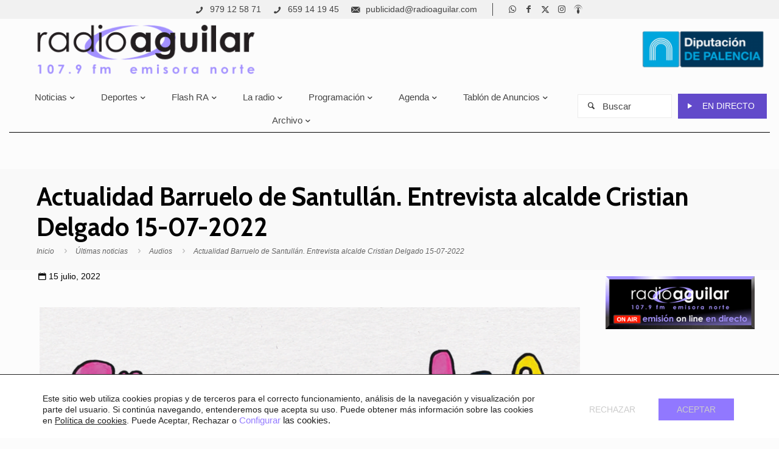

--- FILE ---
content_type: text/html; charset=UTF-8
request_url: https://radioaguilar.com/audios/actualidad-barruelo-de-santullan-entrevista-alcalde-cristian-delgado-15-07-2022/
body_size: 39117
content:
<!DOCTYPE html>
<html lang="es" class="no-js " itemscope itemtype="https://schema.org/Article" >

<head>

<meta charset="UTF-8" />
<meta name='robots' content='index, follow, max-image-preview:large, max-snippet:-1, max-video-preview:-1' />
	<style>img:is([sizes="auto" i], [sizes^="auto," i]) { contain-intrinsic-size: 3000px 1500px }</style>
	<meta name="format-detection" content="telephone=no">
<meta name="viewport" content="width=device-width, initial-scale=1" />
<link rel="shortcut icon" href="https://radioaguilar.com/contenido/icon-radio-aguilar.png" type="image/x-icon" />
<link rel="apple-touch-icon" href="https://radioaguilar.com/contenido/apple-touch-icon.png" />
<meta name="theme-color" content="#ffffff" media="(prefers-color-scheme: light)">
<meta name="theme-color" content="#ffffff" media="(prefers-color-scheme: dark)">

	<!-- This site is optimized with the Yoast SEO plugin v25.3.1 - https://yoast.com/wordpress/plugins/seo/ -->
	<title>Actualidad Barruelo de Santullán. Entrevista alcalde Cristian Delgado 15-07-2022 - Radio Aguilar FM</title>
	<link rel="canonical" href="https://radioaguilar.com/audios/actualidad-barruelo-de-santullan-entrevista-alcalde-cristian-delgado-15-07-2022/" />
	<meta property="og:locale" content="es_ES" />
	<meta property="og:type" content="article" />
	<meta property="og:title" content="Actualidad Barruelo de Santullán. Entrevista alcalde Cristian Delgado 15-07-2022 - Radio Aguilar FM" />
	<meta property="og:description" content="Hoy hablamos en la siguiente entrevista con el alcalde de Barruelo de Santullán, Cristian Delgado, sobre la actualidad y hechos más relevantes acontecidos en la última semana en la localidad. También hablamos de las Fiestas […]" />
	<meta property="og:url" content="https://radioaguilar.com/audios/actualidad-barruelo-de-santullan-entrevista-alcalde-cristian-delgado-15-07-2022/" />
	<meta property="og:site_name" content="Radio Aguilar FM" />
	<meta property="article:publisher" content="https://www.facebook.com/profile.php?id=100040379156294" />
	<meta property="article:published_time" content="2022-07-15T10:17:22+00:00" />
	<meta name="author" content="Radio Aguilar" />
	<meta name="twitter:card" content="summary_large_image" />
	<meta name="twitter:image" content="https://radioaguilar.com/contenido/media/k2/items/src/2d0d2769220b17aa2ed7b0ac2d82343e.jpg" />
	<meta name="twitter:creator" content="@radioaguilar" />
	<meta name="twitter:site" content="@radioaguilar" />
	<meta name="twitter:label1" content="Escrito por" />
	<meta name="twitter:data1" content="Radio Aguilar" />
	<script type="application/ld+json" class="yoast-schema-graph">{"@context":"https://schema.org","@graph":[{"@type":"Article","@id":"https://radioaguilar.com/audios/actualidad-barruelo-de-santullan-entrevista-alcalde-cristian-delgado-15-07-2022/#article","isPartOf":{"@id":"https://radioaguilar.com/audios/actualidad-barruelo-de-santullan-entrevista-alcalde-cristian-delgado-15-07-2022/"},"author":{"name":"Radio Aguilar","@id":"https://radioaguilar.com/#/schema/person/c6987f085df529117aad2f63b663826e"},"headline":"Actualidad Barruelo de Santullán. Entrevista alcalde Cristian Delgado 15-07-2022","datePublished":"2022-07-15T10:17:22+00:00","mainEntityOfPage":{"@id":"https://radioaguilar.com/audios/actualidad-barruelo-de-santullan-entrevista-alcalde-cristian-delgado-15-07-2022/"},"wordCount":74,"commentCount":0,"publisher":{"@id":"https://radioaguilar.com/#organization"},"image":{"@id":"https://radioaguilar.com/audios/actualidad-barruelo-de-santullan-entrevista-alcalde-cristian-delgado-15-07-2022/#primaryimage"},"thumbnailUrl":"https://radioaguilar.com/contenido/media/k2/items/src/2d0d2769220b17aa2ed7b0ac2d82343e.jpg","articleSection":["Audios"],"inLanguage":"es","potentialAction":[{"@type":"CommentAction","name":"Comment","target":["https://radioaguilar.com/audios/actualidad-barruelo-de-santullan-entrevista-alcalde-cristian-delgado-15-07-2022/#respond"]}]},{"@type":"WebPage","@id":"https://radioaguilar.com/audios/actualidad-barruelo-de-santullan-entrevista-alcalde-cristian-delgado-15-07-2022/","url":"https://radioaguilar.com/audios/actualidad-barruelo-de-santullan-entrevista-alcalde-cristian-delgado-15-07-2022/","name":"Actualidad Barruelo de Santullán. Entrevista alcalde Cristian Delgado 15-07-2022 - Radio Aguilar FM","isPartOf":{"@id":"https://radioaguilar.com/#website"},"primaryImageOfPage":{"@id":"https://radioaguilar.com/audios/actualidad-barruelo-de-santullan-entrevista-alcalde-cristian-delgado-15-07-2022/#primaryimage"},"image":{"@id":"https://radioaguilar.com/audios/actualidad-barruelo-de-santullan-entrevista-alcalde-cristian-delgado-15-07-2022/#primaryimage"},"thumbnailUrl":"https://radioaguilar.com/contenido/media/k2/items/src/2d0d2769220b17aa2ed7b0ac2d82343e.jpg","datePublished":"2022-07-15T10:17:22+00:00","breadcrumb":{"@id":"https://radioaguilar.com/audios/actualidad-barruelo-de-santullan-entrevista-alcalde-cristian-delgado-15-07-2022/#breadcrumb"},"inLanguage":"es","potentialAction":[{"@type":"ReadAction","target":["https://radioaguilar.com/audios/actualidad-barruelo-de-santullan-entrevista-alcalde-cristian-delgado-15-07-2022/"]}]},{"@type":"ImageObject","inLanguage":"es","@id":"https://radioaguilar.com/audios/actualidad-barruelo-de-santullan-entrevista-alcalde-cristian-delgado-15-07-2022/#primaryimage","url":"https://radioaguilar.com/contenido/media/k2/items/src/2d0d2769220b17aa2ed7b0ac2d82343e.jpg","contentUrl":"https://radioaguilar.com/contenido/media/k2/items/src/2d0d2769220b17aa2ed7b0ac2d82343e.jpg"},{"@type":"BreadcrumbList","@id":"https://radioaguilar.com/audios/actualidad-barruelo-de-santullan-entrevista-alcalde-cristian-delgado-15-07-2022/#breadcrumb","itemListElement":[{"@type":"ListItem","position":1,"name":"Inicio","item":"https://radioaguilar.com/"},{"@type":"ListItem","position":2,"name":"Actualidad Barruelo de Santullán. Entrevista alcalde Cristian Delgado 15-07-2022"}]},{"@type":"WebSite","@id":"https://radioaguilar.com/#website","url":"https://radioaguilar.com/","name":"Radio Aguilar FM","description":"107.9 FM Emisora Norte","publisher":{"@id":"https://radioaguilar.com/#organization"},"alternateName":"107.9 FM Emisora Norte","potentialAction":[{"@type":"SearchAction","target":{"@type":"EntryPoint","urlTemplate":"https://radioaguilar.com/?s={search_term_string}"},"query-input":{"@type":"PropertyValueSpecification","valueRequired":true,"valueName":"search_term_string"}}],"inLanguage":"es"},{"@type":"Organization","@id":"https://radioaguilar.com/#organization","name":"Radio Aguilar FM","alternateName":"107.9 FM Emisora Norte","url":"https://radioaguilar.com/","logo":{"@type":"ImageObject","inLanguage":"es","@id":"https://radioaguilar.com/#/schema/logo/image/","url":"https://radioaguilar.com/contenido/logo-radio-aguilar.png","contentUrl":"https://radioaguilar.com/contenido/logo-radio-aguilar.png","width":200,"height":45,"caption":"Radio Aguilar FM"},"image":{"@id":"https://radioaguilar.com/#/schema/logo/image/"},"sameAs":["https://www.facebook.com/profile.php?id=100040379156294","https://x.com/radioaguilar","https://www.instagram.com/radio_aguilar/","https://www.ivoox.com/perfil-radio-aguilar-107-9-fm_a8_podcaster_19814_1.html"]},{"@type":"Person","@id":"https://radioaguilar.com/#/schema/person/c6987f085df529117aad2f63b663826e","name":"Radio Aguilar","image":{"@type":"ImageObject","inLanguage":"es","@id":"https://radioaguilar.com/#/schema/person/image/","url":"https://secure.gravatar.com/avatar/b02ff075516c687920f620ef2bc3fca74b3fa40f5424f0fa47b046cdc799ab47?s=96&d=mm&r=g","contentUrl":"https://secure.gravatar.com/avatar/b02ff075516c687920f620ef2bc3fca74b3fa40f5424f0fa47b046cdc799ab47?s=96&d=mm&r=g","caption":"Radio Aguilar"}}]}</script>
	<!-- / Yoast SEO plugin. -->


<link rel='dns-prefetch' href='//static.addtoany.com' />
<link rel='dns-prefetch' href='//fonts.googleapis.com' />
<link rel="alternate" type="text/calendar" title="Radio Aguilar FM &raquo; iCal Feed" href="https://radioaguilar.com/agenda-eventos/?ical=1" />
<script type="text/javascript">
/* <![CDATA[ */
window._wpemojiSettings = {"baseUrl":"https:\/\/s.w.org\/images\/core\/emoji\/15.1.0\/72x72\/","ext":".png","svgUrl":"https:\/\/s.w.org\/images\/core\/emoji\/15.1.0\/svg\/","svgExt":".svg","source":{"concatemoji":"https:\/\/radioaguilar.com\/wp-includes\/js\/wp-emoji-release.min.js?ver=f05ea878cf451d0b5ed2af6f7ba29c54"}};
/*! This file is auto-generated */
!function(i,n){var o,s,e;function c(e){try{var t={supportTests:e,timestamp:(new Date).valueOf()};sessionStorage.setItem(o,JSON.stringify(t))}catch(e){}}function p(e,t,n){e.clearRect(0,0,e.canvas.width,e.canvas.height),e.fillText(t,0,0);var t=new Uint32Array(e.getImageData(0,0,e.canvas.width,e.canvas.height).data),r=(e.clearRect(0,0,e.canvas.width,e.canvas.height),e.fillText(n,0,0),new Uint32Array(e.getImageData(0,0,e.canvas.width,e.canvas.height).data));return t.every(function(e,t){return e===r[t]})}function u(e,t,n){switch(t){case"flag":return n(e,"\ud83c\udff3\ufe0f\u200d\u26a7\ufe0f","\ud83c\udff3\ufe0f\u200b\u26a7\ufe0f")?!1:!n(e,"\ud83c\uddfa\ud83c\uddf3","\ud83c\uddfa\u200b\ud83c\uddf3")&&!n(e,"\ud83c\udff4\udb40\udc67\udb40\udc62\udb40\udc65\udb40\udc6e\udb40\udc67\udb40\udc7f","\ud83c\udff4\u200b\udb40\udc67\u200b\udb40\udc62\u200b\udb40\udc65\u200b\udb40\udc6e\u200b\udb40\udc67\u200b\udb40\udc7f");case"emoji":return!n(e,"\ud83d\udc26\u200d\ud83d\udd25","\ud83d\udc26\u200b\ud83d\udd25")}return!1}function f(e,t,n){var r="undefined"!=typeof WorkerGlobalScope&&self instanceof WorkerGlobalScope?new OffscreenCanvas(300,150):i.createElement("canvas"),a=r.getContext("2d",{willReadFrequently:!0}),o=(a.textBaseline="top",a.font="600 32px Arial",{});return e.forEach(function(e){o[e]=t(a,e,n)}),o}function t(e){var t=i.createElement("script");t.src=e,t.defer=!0,i.head.appendChild(t)}"undefined"!=typeof Promise&&(o="wpEmojiSettingsSupports",s=["flag","emoji"],n.supports={everything:!0,everythingExceptFlag:!0},e=new Promise(function(e){i.addEventListener("DOMContentLoaded",e,{once:!0})}),new Promise(function(t){var n=function(){try{var e=JSON.parse(sessionStorage.getItem(o));if("object"==typeof e&&"number"==typeof e.timestamp&&(new Date).valueOf()<e.timestamp+604800&&"object"==typeof e.supportTests)return e.supportTests}catch(e){}return null}();if(!n){if("undefined"!=typeof Worker&&"undefined"!=typeof OffscreenCanvas&&"undefined"!=typeof URL&&URL.createObjectURL&&"undefined"!=typeof Blob)try{var e="postMessage("+f.toString()+"("+[JSON.stringify(s),u.toString(),p.toString()].join(",")+"));",r=new Blob([e],{type:"text/javascript"}),a=new Worker(URL.createObjectURL(r),{name:"wpTestEmojiSupports"});return void(a.onmessage=function(e){c(n=e.data),a.terminate(),t(n)})}catch(e){}c(n=f(s,u,p))}t(n)}).then(function(e){for(var t in e)n.supports[t]=e[t],n.supports.everything=n.supports.everything&&n.supports[t],"flag"!==t&&(n.supports.everythingExceptFlag=n.supports.everythingExceptFlag&&n.supports[t]);n.supports.everythingExceptFlag=n.supports.everythingExceptFlag&&!n.supports.flag,n.DOMReady=!1,n.readyCallback=function(){n.DOMReady=!0}}).then(function(){return e}).then(function(){var e;n.supports.everything||(n.readyCallback(),(e=n.source||{}).concatemoji?t(e.concatemoji):e.wpemoji&&e.twemoji&&(t(e.twemoji),t(e.wpemoji)))}))}((window,document),window._wpemojiSettings);
/* ]]> */
</script>
<style id='wp-emoji-styles-inline-css' type='text/css'>

	img.wp-smiley, img.emoji {
		display: inline !important;
		border: none !important;
		box-shadow: none !important;
		height: 1em !important;
		width: 1em !important;
		margin: 0 0.07em !important;
		vertical-align: -0.1em !important;
		background: none !important;
		padding: 0 !important;
	}
</style>
<link rel='stylesheet' id='wp-block-library-css' href='https://radioaguilar.com/wp-includes/css/dist/block-library/style.min.css?ver=f05ea878cf451d0b5ed2af6f7ba29c54' type='text/css' media='all' />
<style id='classic-theme-styles-inline-css' type='text/css'>
/*! This file is auto-generated */
.wp-block-button__link{color:#fff;background-color:#32373c;border-radius:9999px;box-shadow:none;text-decoration:none;padding:calc(.667em + 2px) calc(1.333em + 2px);font-size:1.125em}.wp-block-file__button{background:#32373c;color:#fff;text-decoration:none}
</style>
<style id='global-styles-inline-css' type='text/css'>
:root{--wp--preset--aspect-ratio--square: 1;--wp--preset--aspect-ratio--4-3: 4/3;--wp--preset--aspect-ratio--3-4: 3/4;--wp--preset--aspect-ratio--3-2: 3/2;--wp--preset--aspect-ratio--2-3: 2/3;--wp--preset--aspect-ratio--16-9: 16/9;--wp--preset--aspect-ratio--9-16: 9/16;--wp--preset--color--black: #000000;--wp--preset--color--cyan-bluish-gray: #abb8c3;--wp--preset--color--white: #ffffff;--wp--preset--color--pale-pink: #f78da7;--wp--preset--color--vivid-red: #cf2e2e;--wp--preset--color--luminous-vivid-orange: #ff6900;--wp--preset--color--luminous-vivid-amber: #fcb900;--wp--preset--color--light-green-cyan: #7bdcb5;--wp--preset--color--vivid-green-cyan: #00d084;--wp--preset--color--pale-cyan-blue: #8ed1fc;--wp--preset--color--vivid-cyan-blue: #0693e3;--wp--preset--color--vivid-purple: #9b51e0;--wp--preset--gradient--vivid-cyan-blue-to-vivid-purple: linear-gradient(135deg,rgba(6,147,227,1) 0%,rgb(155,81,224) 100%);--wp--preset--gradient--light-green-cyan-to-vivid-green-cyan: linear-gradient(135deg,rgb(122,220,180) 0%,rgb(0,208,130) 100%);--wp--preset--gradient--luminous-vivid-amber-to-luminous-vivid-orange: linear-gradient(135deg,rgba(252,185,0,1) 0%,rgba(255,105,0,1) 100%);--wp--preset--gradient--luminous-vivid-orange-to-vivid-red: linear-gradient(135deg,rgba(255,105,0,1) 0%,rgb(207,46,46) 100%);--wp--preset--gradient--very-light-gray-to-cyan-bluish-gray: linear-gradient(135deg,rgb(238,238,238) 0%,rgb(169,184,195) 100%);--wp--preset--gradient--cool-to-warm-spectrum: linear-gradient(135deg,rgb(74,234,220) 0%,rgb(151,120,209) 20%,rgb(207,42,186) 40%,rgb(238,44,130) 60%,rgb(251,105,98) 80%,rgb(254,248,76) 100%);--wp--preset--gradient--blush-light-purple: linear-gradient(135deg,rgb(255,206,236) 0%,rgb(152,150,240) 100%);--wp--preset--gradient--blush-bordeaux: linear-gradient(135deg,rgb(254,205,165) 0%,rgb(254,45,45) 50%,rgb(107,0,62) 100%);--wp--preset--gradient--luminous-dusk: linear-gradient(135deg,rgb(255,203,112) 0%,rgb(199,81,192) 50%,rgb(65,88,208) 100%);--wp--preset--gradient--pale-ocean: linear-gradient(135deg,rgb(255,245,203) 0%,rgb(182,227,212) 50%,rgb(51,167,181) 100%);--wp--preset--gradient--electric-grass: linear-gradient(135deg,rgb(202,248,128) 0%,rgb(113,206,126) 100%);--wp--preset--gradient--midnight: linear-gradient(135deg,rgb(2,3,129) 0%,rgb(40,116,252) 100%);--wp--preset--font-size--small: 13px;--wp--preset--font-size--medium: 20px;--wp--preset--font-size--large: 36px;--wp--preset--font-size--x-large: 42px;--wp--preset--spacing--20: 0.44rem;--wp--preset--spacing--30: 0.67rem;--wp--preset--spacing--40: 1rem;--wp--preset--spacing--50: 1.5rem;--wp--preset--spacing--60: 2.25rem;--wp--preset--spacing--70: 3.38rem;--wp--preset--spacing--80: 5.06rem;--wp--preset--shadow--natural: 6px 6px 9px rgba(0, 0, 0, 0.2);--wp--preset--shadow--deep: 12px 12px 50px rgba(0, 0, 0, 0.4);--wp--preset--shadow--sharp: 6px 6px 0px rgba(0, 0, 0, 0.2);--wp--preset--shadow--outlined: 6px 6px 0px -3px rgba(255, 255, 255, 1), 6px 6px rgba(0, 0, 0, 1);--wp--preset--shadow--crisp: 6px 6px 0px rgba(0, 0, 0, 1);}:where(.is-layout-flex){gap: 0.5em;}:where(.is-layout-grid){gap: 0.5em;}body .is-layout-flex{display: flex;}.is-layout-flex{flex-wrap: wrap;align-items: center;}.is-layout-flex > :is(*, div){margin: 0;}body .is-layout-grid{display: grid;}.is-layout-grid > :is(*, div){margin: 0;}:where(.wp-block-columns.is-layout-flex){gap: 2em;}:where(.wp-block-columns.is-layout-grid){gap: 2em;}:where(.wp-block-post-template.is-layout-flex){gap: 1.25em;}:where(.wp-block-post-template.is-layout-grid){gap: 1.25em;}.has-black-color{color: var(--wp--preset--color--black) !important;}.has-cyan-bluish-gray-color{color: var(--wp--preset--color--cyan-bluish-gray) !important;}.has-white-color{color: var(--wp--preset--color--white) !important;}.has-pale-pink-color{color: var(--wp--preset--color--pale-pink) !important;}.has-vivid-red-color{color: var(--wp--preset--color--vivid-red) !important;}.has-luminous-vivid-orange-color{color: var(--wp--preset--color--luminous-vivid-orange) !important;}.has-luminous-vivid-amber-color{color: var(--wp--preset--color--luminous-vivid-amber) !important;}.has-light-green-cyan-color{color: var(--wp--preset--color--light-green-cyan) !important;}.has-vivid-green-cyan-color{color: var(--wp--preset--color--vivid-green-cyan) !important;}.has-pale-cyan-blue-color{color: var(--wp--preset--color--pale-cyan-blue) !important;}.has-vivid-cyan-blue-color{color: var(--wp--preset--color--vivid-cyan-blue) !important;}.has-vivid-purple-color{color: var(--wp--preset--color--vivid-purple) !important;}.has-black-background-color{background-color: var(--wp--preset--color--black) !important;}.has-cyan-bluish-gray-background-color{background-color: var(--wp--preset--color--cyan-bluish-gray) !important;}.has-white-background-color{background-color: var(--wp--preset--color--white) !important;}.has-pale-pink-background-color{background-color: var(--wp--preset--color--pale-pink) !important;}.has-vivid-red-background-color{background-color: var(--wp--preset--color--vivid-red) !important;}.has-luminous-vivid-orange-background-color{background-color: var(--wp--preset--color--luminous-vivid-orange) !important;}.has-luminous-vivid-amber-background-color{background-color: var(--wp--preset--color--luminous-vivid-amber) !important;}.has-light-green-cyan-background-color{background-color: var(--wp--preset--color--light-green-cyan) !important;}.has-vivid-green-cyan-background-color{background-color: var(--wp--preset--color--vivid-green-cyan) !important;}.has-pale-cyan-blue-background-color{background-color: var(--wp--preset--color--pale-cyan-blue) !important;}.has-vivid-cyan-blue-background-color{background-color: var(--wp--preset--color--vivid-cyan-blue) !important;}.has-vivid-purple-background-color{background-color: var(--wp--preset--color--vivid-purple) !important;}.has-black-border-color{border-color: var(--wp--preset--color--black) !important;}.has-cyan-bluish-gray-border-color{border-color: var(--wp--preset--color--cyan-bluish-gray) !important;}.has-white-border-color{border-color: var(--wp--preset--color--white) !important;}.has-pale-pink-border-color{border-color: var(--wp--preset--color--pale-pink) !important;}.has-vivid-red-border-color{border-color: var(--wp--preset--color--vivid-red) !important;}.has-luminous-vivid-orange-border-color{border-color: var(--wp--preset--color--luminous-vivid-orange) !important;}.has-luminous-vivid-amber-border-color{border-color: var(--wp--preset--color--luminous-vivid-amber) !important;}.has-light-green-cyan-border-color{border-color: var(--wp--preset--color--light-green-cyan) !important;}.has-vivid-green-cyan-border-color{border-color: var(--wp--preset--color--vivid-green-cyan) !important;}.has-pale-cyan-blue-border-color{border-color: var(--wp--preset--color--pale-cyan-blue) !important;}.has-vivid-cyan-blue-border-color{border-color: var(--wp--preset--color--vivid-cyan-blue) !important;}.has-vivid-purple-border-color{border-color: var(--wp--preset--color--vivid-purple) !important;}.has-vivid-cyan-blue-to-vivid-purple-gradient-background{background: var(--wp--preset--gradient--vivid-cyan-blue-to-vivid-purple) !important;}.has-light-green-cyan-to-vivid-green-cyan-gradient-background{background: var(--wp--preset--gradient--light-green-cyan-to-vivid-green-cyan) !important;}.has-luminous-vivid-amber-to-luminous-vivid-orange-gradient-background{background: var(--wp--preset--gradient--luminous-vivid-amber-to-luminous-vivid-orange) !important;}.has-luminous-vivid-orange-to-vivid-red-gradient-background{background: var(--wp--preset--gradient--luminous-vivid-orange-to-vivid-red) !important;}.has-very-light-gray-to-cyan-bluish-gray-gradient-background{background: var(--wp--preset--gradient--very-light-gray-to-cyan-bluish-gray) !important;}.has-cool-to-warm-spectrum-gradient-background{background: var(--wp--preset--gradient--cool-to-warm-spectrum) !important;}.has-blush-light-purple-gradient-background{background: var(--wp--preset--gradient--blush-light-purple) !important;}.has-blush-bordeaux-gradient-background{background: var(--wp--preset--gradient--blush-bordeaux) !important;}.has-luminous-dusk-gradient-background{background: var(--wp--preset--gradient--luminous-dusk) !important;}.has-pale-ocean-gradient-background{background: var(--wp--preset--gradient--pale-ocean) !important;}.has-electric-grass-gradient-background{background: var(--wp--preset--gradient--electric-grass) !important;}.has-midnight-gradient-background{background: var(--wp--preset--gradient--midnight) !important;}.has-small-font-size{font-size: var(--wp--preset--font-size--small) !important;}.has-medium-font-size{font-size: var(--wp--preset--font-size--medium) !important;}.has-large-font-size{font-size: var(--wp--preset--font-size--large) !important;}.has-x-large-font-size{font-size: var(--wp--preset--font-size--x-large) !important;}
:where(.wp-block-post-template.is-layout-flex){gap: 1.25em;}:where(.wp-block-post-template.is-layout-grid){gap: 1.25em;}
:where(.wp-block-columns.is-layout-flex){gap: 2em;}:where(.wp-block-columns.is-layout-grid){gap: 2em;}
:root :where(.wp-block-pullquote){font-size: 1.5em;line-height: 1.6;}
</style>
<link rel='stylesheet' id='mfn-be-css' href='https://radioaguilar.com/wp-content/themes/betheme/css/be.css?ver=27.3.4' type='text/css' media='all' />
<link rel='stylesheet' id='mfn-animations-css' href='https://radioaguilar.com/wp-content/themes/betheme/assets/animations/animations.min.css?ver=27.3.4' type='text/css' media='all' />
<link rel='stylesheet' id='mfn-font-awesome-css' href='https://radioaguilar.com/wp-content/themes/betheme/fonts/fontawesome/fontawesome.css?ver=27.3.4' type='text/css' media='all' />
<link rel='stylesheet' id='mfn-jplayer-css' href='https://radioaguilar.com/wp-content/themes/betheme/assets/jplayer/css/jplayer.blue.monday.min.css?ver=27.3.4' type='text/css' media='all' />
<link rel='stylesheet' id='mfn-responsive-css' href='https://radioaguilar.com/wp-content/themes/betheme/css/responsive.css?ver=27.3.4' type='text/css' media='all' />
<link rel='stylesheet' id='mfn-fonts-css' href='https://fonts.googleapis.com/css?family=Cabin%3A1%2C300%2C400%2C700%2C900&#038;display=swap&#038;ver=f05ea878cf451d0b5ed2af6f7ba29c54' type='text/css' media='all' />
<style id='akismet-widget-style-inline-css' type='text/css'>

			.a-stats {
				--akismet-color-mid-green: #357b49;
				--akismet-color-white: #fff;
				--akismet-color-light-grey: #f6f7f7;

				max-width: 350px;
				width: auto;
			}

			.a-stats * {
				all: unset;
				box-sizing: border-box;
			}

			.a-stats strong {
				font-weight: 600;
			}

			.a-stats a.a-stats__link,
			.a-stats a.a-stats__link:visited,
			.a-stats a.a-stats__link:active {
				background: var(--akismet-color-mid-green);
				border: none;
				box-shadow: none;
				border-radius: 8px;
				color: var(--akismet-color-white);
				cursor: pointer;
				display: block;
				font-family: -apple-system, BlinkMacSystemFont, 'Segoe UI', 'Roboto', 'Oxygen-Sans', 'Ubuntu', 'Cantarell', 'Helvetica Neue', sans-serif;
				font-weight: 500;
				padding: 12px;
				text-align: center;
				text-decoration: none;
				transition: all 0.2s ease;
			}

			/* Extra specificity to deal with TwentyTwentyOne focus style */
			.widget .a-stats a.a-stats__link:focus {
				background: var(--akismet-color-mid-green);
				color: var(--akismet-color-white);
				text-decoration: none;
			}

			.a-stats a.a-stats__link:hover {
				filter: brightness(110%);
				box-shadow: 0 4px 12px rgba(0, 0, 0, 0.06), 0 0 2px rgba(0, 0, 0, 0.16);
			}

			.a-stats .count {
				color: var(--akismet-color-white);
				display: block;
				font-size: 1.5em;
				line-height: 1.4;
				padding: 0 13px;
				white-space: nowrap;
			}
		
</style>
<link rel='stylesheet' id='addtoany-css' href='https://radioaguilar.com/wp-content/plugins/add-to-any/addtoany.min.css?ver=1.16' type='text/css' media='all' />
<style id='mfn-dynamic-inline-css' type='text/css'>
html{background-color:#FCFCFC}#Wrapper,#Content,.mfn-popup .mfn-popup-content,.mfn-off-canvas-sidebar .mfn-off-canvas-content-wrapper,.mfn-cart-holder,.mfn-header-login,#Top_bar .search_wrapper,#Top_bar .top_bar_right .mfn-live-search-box,.column_livesearch .mfn-live-search-wrapper,.column_livesearch .mfn-live-search-box{background-color:#FCFCFC}.layout-boxed.mfn-bebuilder-header.mfn-ui #Wrapper .mfn-only-sample-content{background-color:#FCFCFC}body:not(.template-slider) #Header{min-height:0px}body.header-below:not(.template-slider) #Header{padding-top:0px}#Subheader{padding:20px 0}#Footer .widgets_wrapper{padding:60px 0 30px}.has-search-overlay.search-overlay-opened #search-overlay{background-color:rgba(0,0,0,0.6)}.elementor-page.elementor-default #Content .the_content .section_wrapper{max-width:100%}.elementor-page.elementor-default #Content .section.the_content{width:100%}.elementor-page.elementor-default #Content .section_wrapper .the_content_wrapper{margin-left:0;margin-right:0;width:100%}body,button,span.date_label,.timeline_items li h3 span,input[type="submit"],input[type="reset"],input[type="button"],input[type="date"],input[type="text"],input[type="password"],input[type="tel"],input[type="email"],textarea,select,.offer_li .title h3,.mfn-menu-item-megamenu{font-family:"Arial",-apple-system,BlinkMacSystemFont,"Segoe UI",Roboto,Oxygen-Sans,Ubuntu,Cantarell,"Helvetica Neue",sans-serif}#menu > ul > li > a,a.action_button,#overlay-menu ul li a{font-family:"Cabin",-apple-system,BlinkMacSystemFont,"Segoe UI",Roboto,Oxygen-Sans,Ubuntu,Cantarell,"Helvetica Neue",sans-serif}#Subheader .title{font-family:"Cabin",-apple-system,BlinkMacSystemFont,"Segoe UI",Roboto,Oxygen-Sans,Ubuntu,Cantarell,"Helvetica Neue",sans-serif}h1,h2,h3,h4,.text-logo #logo{font-family:"Cabin",-apple-system,BlinkMacSystemFont,"Segoe UI",Roboto,Oxygen-Sans,Ubuntu,Cantarell,"Helvetica Neue",sans-serif}h5,h6{font-family:"Cabin",-apple-system,BlinkMacSystemFont,"Segoe UI",Roboto,Oxygen-Sans,Ubuntu,Cantarell,"Helvetica Neue",sans-serif}blockquote{font-family:"Cabin",-apple-system,BlinkMacSystemFont,"Segoe UI",Roboto,Oxygen-Sans,Ubuntu,Cantarell,"Helvetica Neue",sans-serif}.chart_box .chart .num,.counter .desc_wrapper .number-wrapper,.how_it_works .image .number,.pricing-box .plan-header .price,.quick_fact .number-wrapper,.woocommerce .product div.entry-summary .price{font-family:"Cabin",-apple-system,BlinkMacSystemFont,"Segoe UI",Roboto,Oxygen-Sans,Ubuntu,Cantarell,"Helvetica Neue",sans-serif}body,.mfn-menu-item-megamenu{font-size:14px;line-height:21px;font-weight:400;letter-spacing:0px}.big{font-size:18px;line-height:28px;font-weight:400;letter-spacing:0px}#menu > ul > li > a,a.action_button,#overlay-menu ul li a{font-size:16px;font-weight:400;letter-spacing:0px}#overlay-menu ul li a{line-height:24px}#Subheader .title{font-size:42px;line-height:50px;font-weight:700;letter-spacing:0px}h1,.text-logo #logo{font-size:36px;line-height:40px;font-weight:300;letter-spacing:0px}h2{font-size:32px;line-height:40px;font-weight:700;letter-spacing:0px}h3,.woocommerce ul.products li.product h3,.woocommerce #customer_login h2{font-size:26px;line-height:32px;font-weight:700;letter-spacing:0px}h4,.woocommerce .woocommerce-order-details__title,.woocommerce .wc-bacs-bank-details-heading,.woocommerce .woocommerce-customer-details h2{font-size:24px;line-height:30px;font-weight:400;letter-spacing:0px}h5{font-size:18px;line-height:23px;font-weight:700;letter-spacing:0px}h6{font-size:13px;line-height:19px;font-weight:400;letter-spacing:0px}#Intro .intro-title{font-size:70px;line-height:70px;font-weight:400;letter-spacing:0px}@media only screen and (min-width:768px) and (max-width:959px){body,.mfn-menu-item-megamenu{font-size:13px;line-height:19px;font-weight:400;letter-spacing:0px}.big{font-size:15px;line-height:24px;font-weight:400;letter-spacing:0px}#menu > ul > li > a,a.action_button,#overlay-menu ul li a{font-size:14px;font-weight:400;letter-spacing:0px}#overlay-menu ul li a{line-height:21px}#Subheader .title{font-size:36px;line-height:43px;font-weight:700;letter-spacing:0px}h1,.text-logo #logo{font-size:31px;line-height:34px;font-weight:300;letter-spacing:0px}h2{font-size:27px;line-height:34px;font-weight:700;letter-spacing:0px}h3,.woocommerce ul.products li.product h3,.woocommerce #customer_login h2{font-size:22px;line-height:27px;font-weight:700;letter-spacing:0px}h4,.woocommerce .woocommerce-order-details__title,.woocommerce .wc-bacs-bank-details-heading,.woocommerce .woocommerce-customer-details h2{font-size:20px;line-height:26px;font-weight:400;letter-spacing:0px}h5{font-size:15px;line-height:20px;font-weight:700;letter-spacing:0px}h6{font-size:13px;line-height:19px;font-weight:400;letter-spacing:0px}#Intro .intro-title{font-size:60px;line-height:60px;font-weight:400;letter-spacing:0px}blockquote{font-size:15px}.chart_box .chart .num{font-size:45px;line-height:45px}.counter .desc_wrapper .number-wrapper{font-size:45px;line-height:45px}.counter .desc_wrapper .title{font-size:14px;line-height:18px}.faq .question .title{font-size:14px}.fancy_heading .title{font-size:38px;line-height:38px}.offer .offer_li .desc_wrapper .title h3{font-size:32px;line-height:32px}.offer_thumb_ul li.offer_thumb_li .desc_wrapper .title h3{font-size:32px;line-height:32px}.pricing-box .plan-header h2{font-size:27px;line-height:27px}.pricing-box .plan-header .price > span{font-size:40px;line-height:40px}.pricing-box .plan-header .price sup.currency{font-size:18px;line-height:18px}.pricing-box .plan-header .price sup.period{font-size:14px;line-height:14px}.quick_fact .number-wrapper{font-size:80px;line-height:80px}.trailer_box .desc h2{font-size:27px;line-height:27px}.widget > h3{font-size:17px;line-height:20px}}@media only screen and (min-width:480px) and (max-width:767px){body,.mfn-menu-item-megamenu{font-size:13px;line-height:19px;font-weight:400;letter-spacing:0px}.big{font-size:14px;line-height:21px;font-weight:400;letter-spacing:0px}#menu > ul > li > a,a.action_button,#overlay-menu ul li a{font-size:13px;font-weight:400;letter-spacing:0px}#overlay-menu ul li a{line-height:19.5px}#Subheader .title{font-size:32px;line-height:38px;font-weight:700;letter-spacing:0px}h1,.text-logo #logo{font-size:27px;line-height:30px;font-weight:300;letter-spacing:0px}h2{font-size:24px;line-height:30px;font-weight:700;letter-spacing:0px}h3,.woocommerce ul.products li.product h3,.woocommerce #customer_login h2{font-size:20px;line-height:24px;font-weight:700;letter-spacing:0px}h4,.woocommerce .woocommerce-order-details__title,.woocommerce .wc-bacs-bank-details-heading,.woocommerce .woocommerce-customer-details h2{font-size:18px;line-height:23px;font-weight:400;letter-spacing:0px}h5{font-size:14px;line-height:19px;font-weight:700;letter-spacing:0px}h6{font-size:13px;line-height:19px;font-weight:400;letter-spacing:0px}#Intro .intro-title{font-size:53px;line-height:53px;font-weight:400;letter-spacing:0px}blockquote{font-size:14px}.chart_box .chart .num{font-size:40px;line-height:40px}.counter .desc_wrapper .number-wrapper{font-size:40px;line-height:40px}.counter .desc_wrapper .title{font-size:13px;line-height:16px}.faq .question .title{font-size:13px}.fancy_heading .title{font-size:34px;line-height:34px}.offer .offer_li .desc_wrapper .title h3{font-size:28px;line-height:28px}.offer_thumb_ul li.offer_thumb_li .desc_wrapper .title h3{font-size:28px;line-height:28px}.pricing-box .plan-header h2{font-size:24px;line-height:24px}.pricing-box .plan-header .price > span{font-size:34px;line-height:34px}.pricing-box .plan-header .price sup.currency{font-size:16px;line-height:16px}.pricing-box .plan-header .price sup.period{font-size:13px;line-height:13px}.quick_fact .number-wrapper{font-size:70px;line-height:70px}.trailer_box .desc h2{font-size:24px;line-height:24px}.widget > h3{font-size:16px;line-height:19px}}@media only screen and (max-width:479px){body,.mfn-menu-item-megamenu{font-size:13px;line-height:19px;font-weight:400;letter-spacing:0px}.big{font-size:13px;line-height:19px;font-weight:400;letter-spacing:0px}#menu > ul > li > a,a.action_button,#overlay-menu ul li a{font-size:13px;font-weight:400;letter-spacing:0px}#overlay-menu ul li a{line-height:19.5px}#Subheader .title{font-size:25px;line-height:30px;font-weight:700;letter-spacing:0px}h1,.text-logo #logo{font-size:22px;line-height:24px;font-weight:300;letter-spacing:0px}h2{font-size:19px;line-height:24px;font-weight:700;letter-spacing:0px}h3,.woocommerce ul.products li.product h3,.woocommerce #customer_login h2{font-size:16px;line-height:19px;font-weight:700;letter-spacing:0px}h4,.woocommerce .woocommerce-order-details__title,.woocommerce .wc-bacs-bank-details-heading,.woocommerce .woocommerce-customer-details h2{font-size:14px;line-height:19px;font-weight:400;letter-spacing:0px}h5{font-size:13px;line-height:19px;font-weight:700;letter-spacing:0px}h6{font-size:13px;line-height:19px;font-weight:400;letter-spacing:0px}#Intro .intro-title{font-size:42px;line-height:42px;font-weight:400;letter-spacing:0px}blockquote{font-size:13px}.chart_box .chart .num{font-size:35px;line-height:35px}.counter .desc_wrapper .number-wrapper{font-size:35px;line-height:35px}.counter .desc_wrapper .title{font-size:13px;line-height:26px}.faq .question .title{font-size:13px}.fancy_heading .title{font-size:30px;line-height:30px}.offer .offer_li .desc_wrapper .title h3{font-size:26px;line-height:26px}.offer_thumb_ul li.offer_thumb_li .desc_wrapper .title h3{font-size:26px;line-height:26px}.pricing-box .plan-header h2{font-size:21px;line-height:21px}.pricing-box .plan-header .price > span{font-size:32px;line-height:32px}.pricing-box .plan-header .price sup.currency{font-size:14px;line-height:14px}.pricing-box .plan-header .price sup.period{font-size:13px;line-height:13px}.quick_fact .number-wrapper{font-size:60px;line-height:60px}.trailer_box .desc h2{font-size:21px;line-height:21px}.widget > h3{font-size:15px;line-height:18px}}.with_aside .sidebar.columns{width:23%}.with_aside .sections_group{width:77%}.aside_both .sidebar.columns{width:18%}.aside_both .sidebar.sidebar-1{margin-left:-82%}.aside_both .sections_group{width:64%;margin-left:18%}@media only screen and (min-width:1240px){#Wrapper,.with_aside .content_wrapper{max-width:1240px}body.layout-boxed.mfn-header-scrolled .mfn-header-tmpl.mfn-sticky-layout-width{max-width:1240px;left:0;right:0;margin-left:auto;margin-right:auto}body.layout-boxed:not(.mfn-header-scrolled) .mfn-header-tmpl.mfn-header-layout-width,body.layout-boxed .mfn-header-tmpl.mfn-header-layout-width:not(.mfn-hasSticky){max-width:1240px;left:0;right:0;margin-left:auto;margin-right:auto}body.layout-boxed.mfn-bebuilder-header.mfn-ui .mfn-only-sample-content{max-width:1240px;margin-left:auto;margin-right:auto}.section_wrapper,.container{max-width:1220px}.layout-boxed.header-boxed #Top_bar.is-sticky{max-width:1240px}}@media only screen and (min-width:768px){.layout-boxed #Subheader .container,.layout-boxed:not(.with_aside) .section:not(.full-width),.layout-boxed.with_aside .content_wrapper,.layout-boxed #Footer .container{padding-left:3%;padding-right:3%}.layout-boxed.header-modern #Action_bar .container,.layout-boxed.header-modern #Top_bar:not(.is-sticky) .container{padding-left:3%;padding-right:3%}}@media only screen and (max-width:767px){#Wrapper{max-width:calc(100% - 67px)}.content_wrapper .section_wrapper,.container,.four.columns .widget-area{max-width:550px !important;padding-left:33px;padding-right:33px}}  .button-default .button,.button-flat .button,.button-round .button{background-color:#9178ff;color:#ffffff}.button-stroke .button{border-color:#9178ff;color:#ffffff}.button-stroke .button:hover{background-color:#9178ff;color:#fff}.button-default .button_theme,.button-default button,.button-default input[type="button"],.button-default input[type="reset"],.button-default input[type="submit"],.button-flat .button_theme,.button-flat button,.button-flat input[type="button"],.button-flat input[type="reset"],.button-flat input[type="submit"],.button-round .button_theme,.button-round button,.button-round input[type="button"],.button-round input[type="reset"],.button-round input[type="submit"],.woocommerce #respond input#submit,.woocommerce a.button:not(.default),.woocommerce button.button,.woocommerce input.button,.woocommerce #respond input#submit:hover,.woocommerce a.button:hover,.woocommerce button.button:hover,.woocommerce input.button:hover{color:#9178ff}.button-default #respond input#submit.alt.disabled,.button-default #respond input#submit.alt.disabled:hover,.button-default #respond input#submit.alt:disabled,.button-default #respond input#submit.alt:disabled:hover,.button-default #respond input#submit.alt:disabled[disabled],.button-default #respond input#submit.alt:disabled[disabled]:hover,.button-default a.button.alt.disabled,.button-default a.button.alt.disabled:hover,.button-default a.button.alt:disabled,.button-default a.button.alt:disabled:hover,.button-default a.button.alt:disabled[disabled],.button-default a.button.alt:disabled[disabled]:hover,.button-default button.button.alt.disabled,.button-default button.button.alt.disabled:hover,.button-default button.button.alt:disabled,.button-default button.button.alt:disabled:hover,.button-default button.button.alt:disabled[disabled],.button-default button.button.alt:disabled[disabled]:hover,.button-default input.button.alt.disabled,.button-default input.button.alt.disabled:hover,.button-default input.button.alt:disabled,.button-default input.button.alt:disabled:hover,.button-default input.button.alt:disabled[disabled],.button-default input.button.alt:disabled[disabled]:hover,.button-default #respond input#submit.alt,.button-default a.button.alt,.button-default button.button.alt,.button-default input.button.alt,.button-default #respond input#submit.alt:hover,.button-default a.button.alt:hover,.button-default button.button.alt:hover,.button-default input.button.alt:hover,.button-flat #respond input#submit.alt.disabled,.button-flat #respond input#submit.alt.disabled:hover,.button-flat #respond input#submit.alt:disabled,.button-flat #respond input#submit.alt:disabled:hover,.button-flat #respond input#submit.alt:disabled[disabled],.button-flat #respond input#submit.alt:disabled[disabled]:hover,.button-flat a.button.alt.disabled,.button-flat a.button.alt.disabled:hover,.button-flat a.button.alt:disabled,.button-flat a.button.alt:disabled:hover,.button-flat a.button.alt:disabled[disabled],.button-flat a.button.alt:disabled[disabled]:hover,.button-flat button.button.alt.disabled,.button-flat button.button.alt.disabled:hover,.button-flat button.button.alt:disabled,.button-flat button.button.alt:disabled:hover,.button-flat button.button.alt:disabled[disabled],.button-flat button.button.alt:disabled[disabled]:hover,.button-flat input.button.alt.disabled,.button-flat input.button.alt.disabled:hover,.button-flat input.button.alt:disabled,.button-flat input.button.alt:disabled:hover,.button-flat input.button.alt:disabled[disabled],.button-flat input.button.alt:disabled[disabled]:hover,.button-flat #respond input#submit.alt,.button-flat a.button.alt,.button-flat button.button.alt,.button-flat input.button.alt,.button-flat #respond input#submit.alt:hover,.button-flat a.button.alt:hover,.button-flat button.button.alt:hover,.button-flat input.button.alt:hover,.button-round #respond input#submit.alt.disabled,.button-round #respond input#submit.alt.disabled:hover,.button-round #respond input#submit.alt:disabled,.button-round #respond input#submit.alt:disabled:hover,.button-round #respond input#submit.alt:disabled[disabled],.button-round #respond input#submit.alt:disabled[disabled]:hover,.button-round a.button.alt.disabled,.button-round a.button.alt.disabled:hover,.button-round a.button.alt:disabled,.button-round a.button.alt:disabled:hover,.button-round a.button.alt:disabled[disabled],.button-round a.button.alt:disabled[disabled]:hover,.button-round button.button.alt.disabled,.button-round button.button.alt.disabled:hover,.button-round button.button.alt:disabled,.button-round button.button.alt:disabled:hover,.button-round button.button.alt:disabled[disabled],.button-round button.button.alt:disabled[disabled]:hover,.button-round input.button.alt.disabled,.button-round input.button.alt.disabled:hover,.button-round input.button.alt:disabled,.button-round input.button.alt:disabled:hover,.button-round input.button.alt:disabled[disabled],.button-round input.button.alt:disabled[disabled]:hover,.button-round #respond input#submit.alt,.button-round a.button.alt,.button-round button.button.alt,.button-round input.button.alt,.button-round #respond input#submit.alt:hover,.button-round a.button.alt:hover,.button-round button.button.alt:hover,.button-round input.button.alt:hover{background-color:#9178ff;color:#9178ff}.button-stroke.woocommerce a.button:not(.default),.button-stroke .woocommerce a.button:not(.default),.button-stroke #respond input#submit.alt.disabled,.button-stroke #respond input#submit.alt.disabled:hover,.button-stroke #respond input#submit.alt:disabled,.button-stroke #respond input#submit.alt:disabled:hover,.button-stroke #respond input#submit.alt:disabled[disabled],.button-stroke #respond input#submit.alt:disabled[disabled]:hover,.button-stroke a.button.alt.disabled,.button-stroke a.button.alt.disabled:hover,.button-stroke a.button.alt:disabled,.button-stroke a.button.alt:disabled:hover,.button-stroke a.button.alt:disabled[disabled],.button-stroke a.button.alt:disabled[disabled]:hover,.button-stroke button.button.alt.disabled,.button-stroke button.button.alt.disabled:hover,.button-stroke button.button.alt:disabled,.button-stroke button.button.alt:disabled:hover,.button-stroke button.button.alt:disabled[disabled],.button-stroke button.button.alt:disabled[disabled]:hover,.button-stroke input.button.alt.disabled,.button-stroke input.button.alt.disabled:hover,.button-stroke input.button.alt:disabled,.button-stroke input.button.alt:disabled:hover,.button-stroke input.button.alt:disabled[disabled],.button-stroke input.button.alt:disabled[disabled]:hover,.button-stroke #respond input#submit.alt,.button-stroke a.button.alt,.button-stroke button.button.alt,.button-stroke input.button.alt{border-color:#9178ff;background:none;color:#9178ff}.button-stroke.woocommerce a.button:not(.default):hover,.button-stroke .woocommerce a.button:not(.default):hover,.button-stroke #respond input#submit.alt:hover,.button-stroke a.button.alt:hover,.button-stroke button.button.alt:hover,.button-stroke input.button.alt:hover,.button-stroke a.action_button:hover{background-color:#9178ff;color:#9178ff}.action_button,.action_button:hover{background-color:#9178ff;color:#ffffff}.button-stroke a.action_button{border-color:#9178ff}.footer_button{color:#65666C!important;background-color:transparent;box-shadow:none!important}.footer_button:after{display:none!important}.button-custom.woocommerce .button,.button-custom .button,.button-custom .action_button,.button-custom .footer_button,.button-custom button,.button-custom button.button,.button-custom input[type="button"],.button-custom input[type="reset"],.button-custom input[type="submit"],.button-custom .woocommerce #respond input#submit,.button-custom .woocommerce a.button,.button-custom .woocommerce button.button,.button-custom .woocommerce input.button,.button-custom:where(body:not(.woocommerce-block-theme-has-button-styles)) .woocommerce button.button:disabled[disabled]{font-family:Arial;font-size:14px;line-height:14px;font-weight:400;letter-spacing:0px;padding:;border-width:0px;border-radius:0px;border-color:transparent}body.button-custom .button{color:#626262;background-color:#dbdddf;border-color:transparent}body.button-custom .button:hover{color:#626262;background-color:#d3d3d3;border-color:transparent}body .button-custom .button_theme,body.button-custom .button_theme,.button-custom button,.button-custom input[type="button"],.button-custom input[type="reset"],.button-custom input[type="submit"],.button-custom .woocommerce #respond input#submit,body.button-custom.woocommerce a.button:not(.default),.button-custom .woocommerce button.button,.button-custom .woocommerce input.button,.button-custom .woocommerce a.button_theme:not(.default){color:#ffffff;background-color:#0095eb;border-color:transparent;box-shadow:unset}body .button-custom .button_theme:hover,body.button-custom .button_theme:hover,.button-custom button:hover,.button-custom input[type="button"]:hover,.button-custom input[type="reset"]:hover,.button-custom input[type="submit"]:hover,.button-custom .woocommerce #respond input#submit:hover,body.button-custom.woocommerce .button:not(.default):hover,body.button-custom.woocommerce a.button:not(.default):hover,.button-custom .woocommerce button.button:hover,.button-custom .woocommerce input.button:hover,.button-custom .woocommerce a.button_theme:not(.default):hover{color:#ffffff;background-color:#007cc3;border-color:transparent}body.button-custom .action_button{color:#626262;background-color:#dbdddf;border-color:transparent;box-shadow:unset}body.button-custom .action_button:hover{color:#626262;background-color:#d3d3d3;border-color:transparent}.button-custom #respond input#submit.alt.disabled,.button-custom #respond input#submit.alt.disabled:hover,.button-custom #respond input#submit.alt:disabled,.button-custom #respond input#submit.alt:disabled:hover,.button-custom #respond input#submit.alt:disabled[disabled],.button-custom #respond input#submit.alt:disabled[disabled]:hover,.button-custom a.button.alt.disabled,.button-custom a.button.alt.disabled:hover,.button-custom a.button.alt:disabled,.button-custom a.button.alt:disabled:hover,.button-custom a.button.alt:disabled[disabled],.button-custom a.button.alt:disabled[disabled]:hover,.button-custom button.button.alt.disabled,.button-custom button.button.alt.disabled:hover,.button-custom button.button.alt:disabled,.button-custom button.button.alt:disabled:hover,.button-custom button.button.alt:disabled[disabled],.button-custom button.button.alt:disabled[disabled]:hover,.button-custom input.button.alt.disabled,.button-custom input.button.alt.disabled:hover,.button-custom input.button.alt:disabled,.button-custom input.button.alt:disabled:hover,.button-custom input.button.alt:disabled[disabled],.button-custom input.button.alt:disabled[disabled]:hover,.button-custom #respond input#submit.alt,.button-custom a.button.alt,.button-custom button.button.alt,.button-custom input.button.alt{line-height:14px;padding:;color:#ffffff;background-color:#0095eb;font-family:Arial;font-size:14px;font-weight:400;letter-spacing:0px;border-width:0px;border-radius:0px}.button-custom #respond input#submit.alt:hover,.button-custom a.button.alt:hover,.button-custom button.button.alt:hover,.button-custom input.button.alt:hover,.button-custom a.action_button:hover{color:#ffffff;background-color:#007cc3}#Top_bar #logo,.header-fixed #Top_bar #logo,.header-plain #Top_bar #logo,.header-transparent #Top_bar #logo{height:70px;line-height:70px;padding:25px 0}.logo-overflow #Top_bar:not(.is-sticky) .logo{height:120px}#Top_bar .menu > li > a{padding:30px 0}.menu-highlight:not(.header-creative) #Top_bar .menu > li > a{margin:35px 0}.header-plain:not(.menu-highlight) #Top_bar .menu > li > a span:not(.description){line-height:120px}.header-fixed #Top_bar .menu > li > a{padding:45px 0}@media only screen and (max-width:767px){.mobile-header-mini #Top_bar #logo{height:50px!important;line-height:50px!important;margin:5px 0}}#Top_bar #logo img.svg{width:100px}.image_frame,.wp-caption{border-width:0px}.alert{border-radius:0px}#Top_bar .top_bar_right .top-bar-right-input input{width:200px}.mfn-live-search-box .mfn-live-search-list{max-height:300px}#Side_slide{right:-250px;width:250px}#Side_slide.left{left:-250px}.blog-teaser li .desc-wrapper .desc{background-position-y:-1px}.mfn-free-delivery-info{--mfn-free-delivery-bar:#9178ff;--mfn-free-delivery-bg:rgba(0,0,0,0.1);--mfn-free-delivery-achieved:#9178ff}@media only screen and ( max-width:767px ){}@media only screen and (min-width:1240px){body:not(.header-simple) #Top_bar #menu{display:block!important}.tr-menu #Top_bar #menu{background:none!important}#Top_bar .menu > li > ul.mfn-megamenu > li{float:left}#Top_bar .menu > li > ul.mfn-megamenu > li.mfn-megamenu-cols-1{width:100%}#Top_bar .menu > li > ul.mfn-megamenu > li.mfn-megamenu-cols-2{width:50%}#Top_bar .menu > li > ul.mfn-megamenu > li.mfn-megamenu-cols-3{width:33.33%}#Top_bar .menu > li > ul.mfn-megamenu > li.mfn-megamenu-cols-4{width:25%}#Top_bar .menu > li > ul.mfn-megamenu > li.mfn-megamenu-cols-5{width:20%}#Top_bar .menu > li > ul.mfn-megamenu > li.mfn-megamenu-cols-6{width:16.66%}#Top_bar .menu > li > ul.mfn-megamenu > li > ul{display:block!important;position:inherit;left:auto;top:auto;border-width:0 1px 0 0}#Top_bar .menu > li > ul.mfn-megamenu > li:last-child > ul{border:0}#Top_bar .menu > li > ul.mfn-megamenu > li > ul li{width:auto}#Top_bar .menu > li > ul.mfn-megamenu a.mfn-megamenu-title{text-transform:uppercase;font-weight:400;background:none}#Top_bar .menu > li > ul.mfn-megamenu a .menu-arrow{display:none}.menuo-right #Top_bar .menu > li > ul.mfn-megamenu{left:0;width:98%!important;margin:0 1%;padding:20px 0}.menuo-right #Top_bar .menu > li > ul.mfn-megamenu-bg{box-sizing:border-box}#Top_bar .menu > li > ul.mfn-megamenu-bg{padding:20px 166px 20px 20px;background-repeat:no-repeat;background-position:right bottom}.rtl #Top_bar .menu > li > ul.mfn-megamenu-bg{padding-left:166px;padding-right:20px;background-position:left bottom}#Top_bar .menu > li > ul.mfn-megamenu-bg > li{background:none}#Top_bar .menu > li > ul.mfn-megamenu-bg > li a{border:none}#Top_bar .menu > li > ul.mfn-megamenu-bg > li > ul{background:none!important;-webkit-box-shadow:0 0 0 0;-moz-box-shadow:0 0 0 0;box-shadow:0 0 0 0}.mm-vertical #Top_bar .container{position:relative}.mm-vertical #Top_bar .top_bar_left{position:static}.mm-vertical #Top_bar .menu > li ul{box-shadow:0 0 0 0 transparent!important;background-image:none}.mm-vertical #Top_bar .menu > li > ul.mfn-megamenu{padding:20px 0}.mm-vertical.header-plain #Top_bar .menu > li > ul.mfn-megamenu{width:100%!important;margin:0}.mm-vertical #Top_bar .menu > li > ul.mfn-megamenu > li{display:table-cell;float:none!important;width:10%;padding:0 15px;border-right:1px solid rgba(0,0,0,0.05)}.mm-vertical #Top_bar .menu > li > ul.mfn-megamenu > li:last-child{border-right-width:0}.mm-vertical #Top_bar .menu > li > ul.mfn-megamenu > li.hide-border{border-right-width:0}.mm-vertical #Top_bar .menu > li > ul.mfn-megamenu > li a{border-bottom-width:0;padding:9px 15px;line-height:120%}.mm-vertical #Top_bar .menu > li > ul.mfn-megamenu a.mfn-megamenu-title{font-weight:700}.rtl .mm-vertical #Top_bar .menu > li > ul.mfn-megamenu > li:first-child{border-right-width:0}.rtl .mm-vertical #Top_bar .menu > li > ul.mfn-megamenu > li:last-child{border-right-width:1px}body.header-shop #Top_bar #menu{display:flex!important;background-color:transparent}.header-shop #Top_bar.is-sticky .top_bar_row_second{display:none}.header-plain:not(.menuo-right) #Header .top_bar_left{width:auto!important}.header-stack.header-center #Top_bar #menu{display:inline-block!important}.header-simple #Top_bar #menu{display:none;height:auto;width:300px;bottom:auto;top:100%;right:1px;position:absolute;margin:0}.header-simple #Header a.responsive-menu-toggle{display:block;right:10px}.header-simple #Top_bar #menu > ul{width:100%;float:left}.header-simple #Top_bar #menu ul li{width:100%;padding-bottom:0;border-right:0;position:relative}.header-simple #Top_bar #menu ul li a{padding:0 20px;margin:0;display:block;height:auto;line-height:normal;border:none}.header-simple #Top_bar #menu ul li a:not(.menu-toggle):after{display:none}.header-simple #Top_bar #menu ul li a span{border:none;line-height:44px;display:inline;padding:0}.header-simple #Top_bar #menu ul li.submenu .menu-toggle{display:block;position:absolute;right:0;top:0;width:44px;height:44px;line-height:44px;font-size:30px;font-weight:300;text-align:center;cursor:pointer;color:#444;opacity:0.33;transform:unset}.header-simple #Top_bar #menu ul li.submenu .menu-toggle:after{content:"+";position:static}.header-simple #Top_bar #menu ul li.hover > .menu-toggle:after{content:"-"}.header-simple #Top_bar #menu ul li.hover a{border-bottom:0}.header-simple #Top_bar #menu ul.mfn-megamenu li .menu-toggle{display:none}.header-simple #Top_bar #menu ul li ul{position:relative!important;left:0!important;top:0;padding:0;margin:0!important;width:auto!important;background-image:none}.header-simple #Top_bar #menu ul li ul li{width:100%!important;display:block;padding:0}.header-simple #Top_bar #menu ul li ul li a{padding:0 20px 0 30px}.header-simple #Top_bar #menu ul li ul li a .menu-arrow{display:none}.header-simple #Top_bar #menu ul li ul li a span{padding:0}.header-simple #Top_bar #menu ul li ul li a span:after{display:none!important}.header-simple #Top_bar .menu > li > ul.mfn-megamenu a.mfn-megamenu-title{text-transform:uppercase;font-weight:400}.header-simple #Top_bar .menu > li > ul.mfn-megamenu > li > ul{display:block!important;position:inherit;left:auto;top:auto}.header-simple #Top_bar #menu ul li ul li ul{border-left:0!important;padding:0;top:0}.header-simple #Top_bar #menu ul li ul li ul li a{padding:0 20px 0 40px}.rtl.header-simple #Top_bar #menu{left:1px;right:auto}.rtl.header-simple #Top_bar a.responsive-menu-toggle{left:10px;right:auto}.rtl.header-simple #Top_bar #menu ul li.submenu .menu-toggle{left:0;right:auto}.rtl.header-simple #Top_bar #menu ul li ul{left:auto!important;right:0!important}.rtl.header-simple #Top_bar #menu ul li ul li a{padding:0 30px 0 20px}.rtl.header-simple #Top_bar #menu ul li ul li ul li a{padding:0 40px 0 20px}.menu-highlight #Top_bar .menu > li{margin:0 2px}.menu-highlight:not(.header-creative) #Top_bar .menu > li > a{padding:0;-webkit-border-radius:5px;border-radius:5px}.menu-highlight #Top_bar .menu > li > a:after{display:none}.menu-highlight #Top_bar .menu > li > a span:not(.description){line-height:50px}.menu-highlight #Top_bar .menu > li > a span.description{display:none}.menu-highlight.header-stack #Top_bar .menu > li > a{margin:10px 0!important}.menu-highlight.header-stack #Top_bar .menu > li > a span:not(.description){line-height:40px}.menu-highlight.header-simple #Top_bar #menu ul li,.menu-highlight.header-creative #Top_bar #menu ul li{margin:0}.menu-highlight.header-simple #Top_bar #menu ul li > a,.menu-highlight.header-creative #Top_bar #menu ul li > a{-webkit-border-radius:0;border-radius:0}.menu-highlight:not(.header-fixed):not(.header-simple) #Top_bar.is-sticky .menu > li > a{margin:10px 0!important;padding:5px 0!important}.menu-highlight:not(.header-fixed):not(.header-simple) #Top_bar.is-sticky .menu > li > a span{line-height:30px!important}.header-modern.menu-highlight.menuo-right .menu_wrapper{margin-right:20px}.menu-line-below #Top_bar .menu > li > a:not(.menu-toggle):after{top:auto;bottom:-4px}.menu-line-below #Top_bar.is-sticky .menu > li > a:not(.menu-toggle):after{top:auto;bottom:-4px}.menu-line-below-80 #Top_bar:not(.is-sticky) .menu > li > a:not(.menu-toggle):after{height:4px;left:10%;top:50%;margin-top:20px;width:80%}.menu-line-below-80-1 #Top_bar:not(.is-sticky) .menu > li > a:not(.menu-toggle):after{height:1px;left:10%;top:50%;margin-top:20px;width:80%}.menu-link-color #Top_bar .menu > li > a:not(.menu-toggle):after{display:none!important}.menu-arrow-top #Top_bar .menu > li > a:after{background:none repeat scroll 0 0 rgba(0,0,0,0)!important;border-color:#ccc transparent transparent;border-style:solid;border-width:7px 7px 0;display:block;height:0;left:50%;margin-left:-7px;top:0!important;width:0}.menu-arrow-top #Top_bar.is-sticky .menu > li > a:after{top:0!important}.menu-arrow-bottom #Top_bar .menu > li > a:after{background:none!important;border-color:transparent transparent #ccc;border-style:solid;border-width:0 7px 7px;display:block;height:0;left:50%;margin-left:-7px;top:auto;bottom:0;width:0}.menu-arrow-bottom #Top_bar.is-sticky .menu > li > a:after{top:auto;bottom:0}.menuo-no-borders #Top_bar .menu > li > a span{border-width:0!important}.menuo-no-borders #Header_creative #Top_bar .menu > li > a span{border-bottom-width:0}.menuo-no-borders.header-plain #Top_bar a#header_cart,.menuo-no-borders.header-plain #Top_bar a#search_button,.menuo-no-borders.header-plain #Top_bar .wpml-languages,.menuo-no-borders.header-plain #Top_bar a.action_button{border-width:0}.menuo-right #Top_bar .menu_wrapper{float:right}.menuo-right.header-stack:not(.header-center) #Top_bar .menu_wrapper{margin-right:150px}body.header-creative{padding-left:50px}body.header-creative.header-open{padding-left:250px}body.error404,body.under-construction,body.template-blank,body.under-construction.header-rtl.header-creative.header-open{padding-left:0!important;padding-right:0!important}.header-creative.footer-fixed #Footer,.header-creative.footer-sliding #Footer,.header-creative.footer-stick #Footer.is-sticky{box-sizing:border-box;padding-left:50px}.header-open.footer-fixed #Footer,.header-open.footer-sliding #Footer,.header-creative.footer-stick #Footer.is-sticky{padding-left:250px}.header-rtl.header-creative.footer-fixed #Footer,.header-rtl.header-creative.footer-sliding #Footer,.header-rtl.header-creative.footer-stick #Footer.is-sticky{padding-left:0;padding-right:50px}.header-rtl.header-open.footer-fixed #Footer,.header-rtl.header-open.footer-sliding #Footer,.header-rtl.header-creative.footer-stick #Footer.is-sticky{padding-right:250px}#Header_creative{background-color:#fff;position:fixed;width:250px;height:100%;left:-200px;top:0;z-index:9002;-webkit-box-shadow:2px 0 4px 2px rgba(0,0,0,.15);box-shadow:2px 0 4px 2px rgba(0,0,0,.15)}#Header_creative .container{width:100%}#Header_creative .creative-wrapper{opacity:0;margin-right:50px}#Header_creative a.creative-menu-toggle{display:block;width:34px;height:34px;line-height:34px;font-size:22px;text-align:center;position:absolute;top:10px;right:8px;border-radius:3px}.admin-bar #Header_creative a.creative-menu-toggle{top:42px}#Header_creative #Top_bar{position:static;width:100%}#Header_creative #Top_bar .top_bar_left{width:100%!important;float:none}#Header_creative #Top_bar .logo{float:none;text-align:center;margin:15px 0}#Header_creative #Top_bar #menu{background-color:transparent}#Header_creative #Top_bar .menu_wrapper{float:none;margin:0 0 30px}#Header_creative #Top_bar .menu > li{width:100%;float:none;position:relative}#Header_creative #Top_bar .menu > li > a{padding:0;text-align:center}#Header_creative #Top_bar .menu > li > a:after{display:none}#Header_creative #Top_bar .menu > li > a span{border-right:0;border-bottom-width:1px;line-height:38px}#Header_creative #Top_bar .menu li ul{left:100%;right:auto;top:0;box-shadow:2px 2px 2px 0 rgba(0,0,0,0.03);-webkit-box-shadow:2px 2px 2px 0 rgba(0,0,0,0.03)}#Header_creative #Top_bar .menu > li > ul.mfn-megamenu{margin:0;width:700px!important}#Header_creative #Top_bar .menu > li > ul.mfn-megamenu > li > ul{left:0}#Header_creative #Top_bar .menu li ul li a{padding-top:9px;padding-bottom:8px}#Header_creative #Top_bar .menu li ul li ul{top:0}#Header_creative #Top_bar .menu > li > a span.description{display:block;font-size:13px;line-height:28px!important;clear:both}.menuo-arrows #Top_bar .menu > li.submenu > a > span:after{content:unset!important}#Header_creative #Top_bar .top_bar_right{width:100%!important;float:left;height:auto;margin-bottom:35px;text-align:center;padding:0 20px;top:0;-webkit-box-sizing:border-box;-moz-box-sizing:border-box;box-sizing:border-box}#Header_creative #Top_bar .top_bar_right:before{content:none}#Header_creative #Top_bar .top_bar_right .top_bar_right_wrapper{flex-wrap:wrap;justify-content:center}#Header_creative #Top_bar .top_bar_right .top-bar-right-icon,#Header_creative #Top_bar .top_bar_right .wpml-languages,#Header_creative #Top_bar .top_bar_right .top-bar-right-button,#Header_creative #Top_bar .top_bar_right .top-bar-right-input{min-height:30px;margin:5px}#Header_creative #Top_bar .search_wrapper{left:100%;top:auto}#Header_creative #Top_bar .banner_wrapper{display:block;text-align:center}#Header_creative #Top_bar .banner_wrapper img{max-width:100%;height:auto;display:inline-block}#Header_creative #Action_bar{display:none;position:absolute;bottom:0;top:auto;clear:both;padding:0 20px;box-sizing:border-box}#Header_creative #Action_bar .contact_details{width:100%;text-align:center;margin-bottom:20px}#Header_creative #Action_bar .contact_details li{padding:0}#Header_creative #Action_bar .social{float:none;text-align:center;padding:5px 0 15px}#Header_creative #Action_bar .social li{margin-bottom:2px}#Header_creative #Action_bar .social-menu{float:none;text-align:center}#Header_creative #Action_bar .social-menu li{border-color:rgba(0,0,0,.1)}#Header_creative .social li a{color:rgba(0,0,0,.5)}#Header_creative .social li a:hover{color:#000}#Header_creative .creative-social{position:absolute;bottom:10px;right:0;width:50px}#Header_creative .creative-social li{display:block;float:none;width:100%;text-align:center;margin-bottom:5px}.header-creative .fixed-nav.fixed-nav-prev{margin-left:50px}.header-creative.header-open .fixed-nav.fixed-nav-prev{margin-left:250px}.menuo-last #Header_creative #Top_bar .menu li.last ul{top:auto;bottom:0}.header-open #Header_creative{left:0}.header-open #Header_creative .creative-wrapper{opacity:1;margin:0!important}.header-open #Header_creative .creative-menu-toggle,.header-open #Header_creative .creative-social{display:none}.header-open #Header_creative #Action_bar{display:block}body.header-rtl.header-creative{padding-left:0;padding-right:50px}.header-rtl #Header_creative{left:auto;right:-200px}.header-rtl #Header_creative .creative-wrapper{margin-left:50px;margin-right:0}.header-rtl #Header_creative a.creative-menu-toggle{left:8px;right:auto}.header-rtl #Header_creative .creative-social{left:0;right:auto}.header-rtl #Footer #back_to_top.sticky{right:125px}.header-rtl #popup_contact{right:70px}.header-rtl #Header_creative #Top_bar .menu li ul{left:auto;right:100%}.header-rtl #Header_creative #Top_bar .search_wrapper{left:auto;right:100%}.header-rtl .fixed-nav.fixed-nav-prev{margin-left:0!important}.header-rtl .fixed-nav.fixed-nav-next{margin-right:50px}body.header-rtl.header-creative.header-open{padding-left:0;padding-right:250px!important}.header-rtl.header-open #Header_creative{left:auto;right:0}.header-rtl.header-open #Footer #back_to_top.sticky{right:325px}.header-rtl.header-open #popup_contact{right:270px}.header-rtl.header-open .fixed-nav.fixed-nav-next{margin-right:250px}#Header_creative.active{left:-1px}.header-rtl #Header_creative.active{left:auto;right:-1px}#Header_creative.active .creative-wrapper{opacity:1;margin:0}.header-creative .vc_row[data-vc-full-width]{padding-left:50px}.header-creative.header-open .vc_row[data-vc-full-width]{padding-left:250px}.header-open .vc_parallax .vc_parallax-inner{left:auto;width:calc(100% - 250px)}.header-open.header-rtl .vc_parallax .vc_parallax-inner{left:0;right:auto}#Header_creative.scroll{height:100%;overflow-y:auto}#Header_creative.scroll:not(.dropdown) .menu li ul{display:none!important}#Header_creative.scroll #Action_bar{position:static}#Header_creative.dropdown{outline:none}#Header_creative.dropdown #Top_bar .menu_wrapper{float:left;width:100%}#Header_creative.dropdown #Top_bar #menu ul li{position:relative;float:left}#Header_creative.dropdown #Top_bar #menu ul li a:not(.menu-toggle):after{display:none}#Header_creative.dropdown #Top_bar #menu ul li a span{line-height:38px;padding:0}#Header_creative.dropdown #Top_bar #menu ul li.submenu .menu-toggle{display:block;position:absolute;right:0;top:0;width:38px;height:38px;line-height:38px;font-size:26px;font-weight:300;text-align:center;cursor:pointer;color:#444;opacity:0.33;z-index:203}#Header_creative.dropdown #Top_bar #menu ul li.submenu .menu-toggle:after{content:"+";position:static}#Header_creative.dropdown #Top_bar #menu ul li.hover > .menu-toggle:after{content:"-"}#Header_creative.dropdown #Top_bar #menu ul.sub-menu li:not(:last-of-type) a{border-bottom:0}#Header_creative.dropdown #Top_bar #menu ul.mfn-megamenu li .menu-toggle{display:none}#Header_creative.dropdown #Top_bar #menu ul li ul{position:relative!important;left:0!important;top:0;padding:0;margin-left:0!important;width:auto!important;background-image:none}#Header_creative.dropdown #Top_bar #menu ul li ul li{width:100%!important}#Header_creative.dropdown #Top_bar #menu ul li ul li a{padding:0 10px;text-align:center}#Header_creative.dropdown #Top_bar #menu ul li ul li a .menu-arrow{display:none}#Header_creative.dropdown #Top_bar #menu ul li ul li a span{padding:0}#Header_creative.dropdown #Top_bar #menu ul li ul li a span:after{display:none!important}#Header_creative.dropdown #Top_bar .menu > li > ul.mfn-megamenu a.mfn-megamenu-title{text-transform:uppercase;font-weight:400}#Header_creative.dropdown #Top_bar .menu > li > ul.mfn-megamenu > li > ul{display:block!important;position:inherit;left:auto;top:auto}#Header_creative.dropdown #Top_bar #menu ul li ul li ul{border-left:0!important;padding:0;top:0}#Header_creative{transition:left .5s ease-in-out,right .5s ease-in-out}#Header_creative .creative-wrapper{transition:opacity .5s ease-in-out,margin 0s ease-in-out .5s}#Header_creative.active .creative-wrapper{transition:opacity .5s ease-in-out,margin 0s ease-in-out}}@media only screen and (min-width:768px){#Top_bar.is-sticky{position:fixed!important;width:100%;left:0;top:-60px;height:60px;z-index:701;background:#fff;opacity:.97;-webkit-box-shadow:0 2px 5px 0 rgba(0,0,0,0.1);-moz-box-shadow:0 2px 5px 0 rgba(0,0,0,0.1);box-shadow:0 2px 5px 0 rgba(0,0,0,0.1)}.layout-boxed.header-boxed #Top_bar.is-sticky{left:50%;-webkit-transform:translateX(-50%);transform:translateX(-50%)}#Top_bar.is-sticky .top_bar_left,#Top_bar.is-sticky .top_bar_right,#Top_bar.is-sticky .top_bar_right:before{background:none;box-shadow:unset}#Top_bar.is-sticky .logo{width:auto;margin:0 30px 0 20px;padding:0}#Top_bar.is-sticky #logo,#Top_bar.is-sticky .custom-logo-link{padding:5px 0!important;height:50px!important;line-height:50px!important}.logo-no-sticky-padding #Top_bar.is-sticky #logo{height:60px!important;line-height:60px!important}#Top_bar.is-sticky #logo img.logo-main{display:none}#Top_bar.is-sticky #logo img.logo-sticky{display:inline;max-height:35px}.logo-sticky-width-auto #Top_bar.is-sticky #logo img.logo-sticky{width:auto}#Top_bar.is-sticky .menu_wrapper{clear:none}#Top_bar.is-sticky .menu_wrapper .menu > li > a{padding:15px 0}#Top_bar.is-sticky .menu > li > a,#Top_bar.is-sticky .menu > li > a span{line-height:30px}#Top_bar.is-sticky .menu > li > a:after{top:auto;bottom:-4px}#Top_bar.is-sticky .menu > li > a span.description{display:none}#Top_bar.is-sticky .secondary_menu_wrapper,#Top_bar.is-sticky .banner_wrapper{display:none}.header-overlay #Top_bar.is-sticky{display:none}.sticky-dark #Top_bar.is-sticky,.sticky-dark #Top_bar.is-sticky #menu{background:rgba(0,0,0,.8)}.sticky-dark #Top_bar.is-sticky .menu > li:not(.current-menu-item) > a{color:#fff}.sticky-dark #Top_bar.is-sticky .top_bar_right .top-bar-right-icon{color:rgba(255,255,255,.9)}.sticky-dark #Top_bar.is-sticky .top_bar_right .top-bar-right-icon svg .path{stroke:rgba(255,255,255,.9)}.sticky-dark #Top_bar.is-sticky .wpml-languages a.active,.sticky-dark #Top_bar.is-sticky .wpml-languages ul.wpml-lang-dropdown{background:rgba(0,0,0,0.1);border-color:rgba(0,0,0,0.1)}.sticky-white #Top_bar.is-sticky,.sticky-white #Top_bar.is-sticky #menu{background:rgba(255,255,255,.8)}.sticky-white #Top_bar.is-sticky .menu > li:not(.current-menu-item) > a{color:#222}.sticky-white #Top_bar.is-sticky .top_bar_right .top-bar-right-icon{color:rgba(0,0,0,.8)}.sticky-white #Top_bar.is-sticky .top_bar_right .top-bar-right-icon svg .path{stroke:rgba(0,0,0,.8)}.sticky-white #Top_bar.is-sticky .wpml-languages a.active,.sticky-white #Top_bar.is-sticky .wpml-languages ul.wpml-lang-dropdown{background:rgba(255,255,255,0.1);border-color:rgba(0,0,0,0.1)}}@media only screen and (max-width:1239px){#Top_bar #menu{display:none;height:auto;width:300px;bottom:auto;top:100%;right:1px;position:absolute;margin:0}#Top_bar a.responsive-menu-toggle{display:block}#Top_bar #menu > ul{width:100%;float:left}#Top_bar #menu ul li{width:100%;padding-bottom:0;border-right:0;position:relative}#Top_bar #menu ul li a{padding:0 25px;margin:0;display:block;height:auto;line-height:normal;border:none}#Top_bar #menu ul li a:not(.menu-toggle):after{display:none}#Top_bar #menu ul li a span{border:none;line-height:44px;display:inline;padding:0}#Top_bar #menu ul li a span.description{margin:0 0 0 5px}#Top_bar #menu ul li.submenu .menu-toggle{display:block;position:absolute;right:15px;top:0;width:44px;height:44px;line-height:44px;font-size:30px;font-weight:300;text-align:center;cursor:pointer;color:#444;opacity:0.33;transform:unset}#Top_bar #menu ul li.submenu .menu-toggle:after{content:"+";position:static}#Top_bar #menu ul li.hover > .menu-toggle:after{content:"-"}#Top_bar #menu ul li.hover a{border-bottom:0}#Top_bar #menu ul li a span:after{display:none!important}#Top_bar #menu ul.mfn-megamenu li .menu-toggle{display:none}.menuo-arrows.keyboard-support #Top_bar .menu > li.submenu > a:not(.menu-toggle):after,.menuo-arrows:not(.keyboard-support) #Top_bar .menu > li.submenu > a:not(.menu-toggle)::after{display:none !important}#Top_bar #menu ul li ul{position:relative!important;left:0!important;top:0;padding:0;margin-left:0!important;width:auto!important;background-image:none!important;box-shadow:0 0 0 0 transparent!important;-webkit-box-shadow:0 0 0 0 transparent!important}#Top_bar #menu ul li ul li{width:100%!important}#Top_bar #menu ul li ul li a{padding:0 20px 0 35px}#Top_bar #menu ul li ul li a .menu-arrow{display:none}#Top_bar #menu ul li ul li a span{padding:0}#Top_bar #menu ul li ul li a span:after{display:none!important}#Top_bar .menu > li > ul.mfn-megamenu a.mfn-megamenu-title{text-transform:uppercase;font-weight:400}#Top_bar .menu > li > ul.mfn-megamenu > li > ul{display:block!important;position:inherit;left:auto;top:auto}#Top_bar #menu ul li ul li ul{border-left:0!important;padding:0;top:0}#Top_bar #menu ul li ul li ul li a{padding:0 20px 0 45px}#Header #menu > ul > li.current-menu-item > a,#Header #menu > ul > li.current_page_item > a,#Header #menu > ul > li.current-menu-parent > a,#Header #menu > ul > li.current-page-parent > a,#Header #menu > ul > li.current-menu-ancestor > a,#Header #menu > ul > li.current_page_ancestor > a{background:rgba(0,0,0,.02)}.rtl #Top_bar #menu{left:1px;right:auto}.rtl #Top_bar a.responsive-menu-toggle{left:20px;right:auto}.rtl #Top_bar #menu ul li.submenu .menu-toggle{left:15px;right:auto;border-left:none;border-right:1px solid #eee;transform:unset}.rtl #Top_bar #menu ul li ul{left:auto!important;right:0!important}.rtl #Top_bar #menu ul li ul li a{padding:0 30px 0 20px}.rtl #Top_bar #menu ul li ul li ul li a{padding:0 40px 0 20px}.header-stack .menu_wrapper a.responsive-menu-toggle{position:static!important;margin:11px 0!important}.header-stack .menu_wrapper #menu{left:0;right:auto}.rtl.header-stack #Top_bar #menu{left:auto;right:0}.admin-bar #Header_creative{top:32px}.header-creative.layout-boxed{padding-top:85px}.header-creative.layout-full-width #Wrapper{padding-top:60px}#Header_creative{position:fixed;width:100%;left:0!important;top:0;z-index:1001}#Header_creative .creative-wrapper{display:block!important;opacity:1!important}#Header_creative .creative-menu-toggle,#Header_creative .creative-social{display:none!important;opacity:1!important}#Header_creative #Top_bar{position:static;width:100%}#Header_creative #Top_bar .one{display:flex}#Header_creative #Top_bar #logo,#Header_creative #Top_bar .custom-logo-link{height:50px;line-height:50px;padding:5px 0}#Header_creative #Top_bar #logo img.logo-sticky{max-height:40px!important}#Header_creative #logo img.logo-main{display:none}#Header_creative #logo img.logo-sticky{display:inline-block}.logo-no-sticky-padding #Header_creative #Top_bar #logo{height:60px;line-height:60px;padding:0}.logo-no-sticky-padding #Header_creative #Top_bar #logo img.logo-sticky{max-height:60px!important}#Header_creative #Action_bar{display:none}#Header_creative #Top_bar .top_bar_right:before{content:none}#Header_creative.scroll{overflow:visible!important}}body{--mfn-clients-tiles-hover:#9178ff;--mfn-icon-box-icon:#9178ff;--mfn-sliding-box-bg:#9178ff;--mfn-woo-body-color:#444444;--mfn-woo-heading-color:#444444;--mfn-woo-themecolor:#9178ff;--mfn-woo-bg-themecolor:#9178ff;--mfn-woo-border-themecolor:#9178ff}#Header_wrapper,#Intro{background-color:#ffffff}#Subheader{background-color:rgba(249,249,249,1)}.header-classic #Action_bar,.header-fixed #Action_bar,.header-plain #Action_bar,.header-split #Action_bar,.header-shop #Action_bar,.header-shop-split #Action_bar,.header-stack #Action_bar{background-color:#f1f1f1}#Sliding-top{background-color:#545454}#Sliding-top a.sliding-top-control{border-right-color:#545454}#Sliding-top.st-center a.sliding-top-control,#Sliding-top.st-left a.sliding-top-control{border-top-color:#545454}#Footer{background-color:#f1f1f1}.grid .post-item,.masonry:not(.tiles) .post-item,.photo2 .post .post-desc-wrapper{background-color:transparent}.portfolio_group .portfolio-item .desc{background-color:transparent}.woocommerce ul.products li.product,.shop_slider .shop_slider_ul li .item_wrapper .desc{background-color:transparent}body,ul.timeline_items,.icon_box a .desc,.icon_box a:hover .desc,.feature_list ul li a,.list_item a,.list_item a:hover,.widget_recent_entries ul li a,.flat_box a,.flat_box a:hover,.story_box .desc,.content_slider.carousel  ul li a .title,.content_slider.flat.description ul li .desc,.content_slider.flat.description ul li a .desc,.post-nav.minimal a i{color:#444444}.post-nav.minimal a svg{fill:#444444}.themecolor,.opening_hours .opening_hours_wrapper li span,.fancy_heading_icon .icon_top,.fancy_heading_arrows .icon-right-dir,.fancy_heading_arrows .icon-left-dir,.fancy_heading_line .title,.button-love a.mfn-love,.format-link .post-title .icon-link,.pager-single > span,.pager-single a:hover,.widget_meta ul,.widget_pages ul,.widget_rss ul,.widget_mfn_recent_comments ul li:after,.widget_archive ul,.widget_recent_comments ul li:after,.widget_nav_menu ul,.woocommerce ul.products li.product .price,.shop_slider .shop_slider_ul li .item_wrapper .price,.woocommerce-page ul.products li.product .price,.widget_price_filter .price_label .from,.widget_price_filter .price_label .to,.woocommerce ul.product_list_widget li .quantity .amount,.woocommerce .product div.entry-summary .price,.woocommerce .product .woocommerce-variation-price .price,.woocommerce .star-rating span,#Error_404 .error_pic i,.style-simple #Filters .filters_wrapper ul li a:hover,.style-simple #Filters .filters_wrapper ul li.current-cat a,.style-simple .quick_fact .title,.mfn-cart-holder .mfn-ch-content .mfn-ch-product .woocommerce-Price-amount,.woocommerce .comment-form-rating p.stars a:before,.wishlist .wishlist-row .price,.search-results .search-item .post-product-price,.progress_icons.transparent .progress_icon.themebg{color:#9178ff}.mfn-wish-button.loved:not(.link) .path{fill:#9178ff;stroke:#9178ff}.themebg,#comments .commentlist > li .reply a.comment-reply-link,#Filters .filters_wrapper ul li a:hover,#Filters .filters_wrapper ul li.current-cat a,.fixed-nav .arrow,.offer_thumb .slider_pagination a:before,.offer_thumb .slider_pagination a.selected:after,.pager .pages a:hover,.pager .pages a.active,.pager .pages span.page-numbers.current,.pager-single span:after,.portfolio_group.exposure .portfolio-item .desc-inner .line,.Recent_posts ul li .desc:after,.Recent_posts ul li .photo .c,.slider_pagination a.selected,.slider_pagination .slick-active a,.slider_pagination a.selected:after,.slider_pagination .slick-active a:after,.testimonials_slider .slider_images,.testimonials_slider .slider_images a:after,.testimonials_slider .slider_images:before,#Top_bar .header-cart-count,#Top_bar .header-wishlist-count,.mfn-footer-stickymenu ul li a .header-wishlist-count,.mfn-footer-stickymenu ul li a .header-cart-count,.widget_categories ul,.widget_mfn_menu ul li a:hover,.widget_mfn_menu ul li.current-menu-item:not(.current-menu-ancestor) > a,.widget_mfn_menu ul li.current_page_item:not(.current_page_ancestor) > a,.widget_product_categories ul,.widget_recent_entries ul li:after,.woocommerce-account table.my_account_orders .order-number a,.woocommerce-MyAccount-navigation ul li.is-active a,.style-simple .accordion .question:after,.style-simple .faq .question:after,.style-simple .icon_box .desc_wrapper .title:before,.style-simple #Filters .filters_wrapper ul li a:after,.style-simple .trailer_box:hover .desc,.tp-bullets.simplebullets.round .bullet.selected,.tp-bullets.simplebullets.round .bullet.selected:after,.tparrows.default,.tp-bullets.tp-thumbs .bullet.selected:after{background-color:#9178ff}.Latest_news ul li .photo,.Recent_posts.blog_news ul li .photo,.style-simple .opening_hours .opening_hours_wrapper li label,.style-simple .timeline_items li:hover h3,.style-simple .timeline_items li:nth-child(even):hover h3,.style-simple .timeline_items li:hover .desc,.style-simple .timeline_items li:nth-child(even):hover,.style-simple .offer_thumb .slider_pagination a.selected{border-color:#9178ff}a{color:#9178ff}a:hover{color:#6043df}*::-moz-selection{background-color:#9178ff;color:white}*::selection{background-color:#9178ff;color:white}.blockquote p.author span,.counter .desc_wrapper .title,.article_box .desc_wrapper p,.team .desc_wrapper p.subtitle,.pricing-box .plan-header p.subtitle,.pricing-box .plan-header .price sup.period,.chart_box p,.fancy_heading .inside,.fancy_heading_line .slogan,.post-meta,.post-meta a,.post-footer,.post-footer a span.label,.pager .pages a,.button-love a .label,.pager-single a,#comments .commentlist > li .comment-author .says,.fixed-nav .desc .date,.filters_buttons li.label,.Recent_posts ul li a .desc .date,.widget_recent_entries ul li .post-date,.tp_recent_tweets .twitter_time,.widget_price_filter .price_label,.shop-filters .woocommerce-result-count,.woocommerce ul.product_list_widget li .quantity,.widget_shopping_cart ul.product_list_widget li dl,.product_meta .posted_in,.woocommerce .shop_table .product-name .variation > dd,.shipping-calculator-button:after,.shop_slider .shop_slider_ul li .item_wrapper .price del,.woocommerce .product .entry-summary .woocommerce-product-rating .woocommerce-review-link,.woocommerce .product.style-default .entry-summary .product_meta .tagged_as,.woocommerce .tagged_as,.wishlist .sku_wrapper,.woocommerce .column_product_rating .woocommerce-review-link,.woocommerce #reviews #comments ol.commentlist li .comment-text p.meta .woocommerce-review__verified,.woocommerce #reviews #comments ol.commentlist li .comment-text p.meta .woocommerce-review__dash,.woocommerce #reviews #comments ol.commentlist li .comment-text p.meta .woocommerce-review__published-date,.testimonials_slider .testimonials_slider_ul li .author span,.testimonials_slider .testimonials_slider_ul li .author span a,.Latest_news ul li .desc_footer,.share-simple-wrapper .icons a{color:#a8a8a8}h1,h1 a,h1 a:hover,.text-logo #logo{color:#444444}h2,h2 a,h2 a:hover{color:#444444}h3,h3 a,h3 a:hover{color:#444444}h4,h4 a,h4 a:hover,.style-simple .sliding_box .desc_wrapper h4{color:#444444}h5,h5 a,h5 a:hover{color:#444444}h6,h6 a,h6 a:hover,a.content_link .title{color:#444444}.woocommerce #customer_login h2{color:#444444} .woocommerce .woocommerce-order-details__title,.woocommerce .wc-bacs-bank-details-heading,.woocommerce .woocommerce-customer-details h2,.woocommerce #respond .comment-reply-title,.woocommerce #reviews #comments ol.commentlist li .comment-text p.meta .woocommerce-review__author{color:#444444} .dropcap,.highlight:not(.highlight_image){background-color:#f1c034}.button-default .button_theme,.button-default button,.button-default input[type="button"],.button-default input[type="reset"],.button-default input[type="submit"],.button-flat .button_theme,.button-flat button,.button-flat input[type="button"],.button-flat input[type="reset"],.button-flat input[type="submit"],.button-round .button_theme,.button-round button,.button-round input[type="button"],.button-round input[type="reset"],.button-round input[type="submit"],.woocommerce #respond input#submit,.woocommerce a.button:not(.default),.woocommerce button.button,.woocommerce input.button,.woocommerce #respond input#submit:hover,.woocommerce a.button:not(.default):hover,.woocommerce button.button:hover,.woocommerce input.button:hover{background-color:#9178ff}.button-stroke .button_theme,.button-stroke .button_theme .button_icon i,.button-stroke button,.button-stroke input[type="submit"],.button-stroke input[type="reset"],.button-stroke input[type="button"],.button-stroke .woocommerce #respond input#submit,.button-stroke .woocommerce a.button:not(.default),.button-stroke .woocommerce button.button,.button-stroke.woocommerce input.button{border-color:#9178ff;color:#9178ff}.button-stroke .button_theme:hover,.button-stroke button:hover,.button-stroke input[type="submit"]:hover,.button-stroke input[type="reset"]:hover,.button-stroke input[type="button"]:hover{background-color:#9178ff;color:white}.button-default .single_add_to_cart_button,.button-flat .single_add_to_cart_button,.button-round .single_add_to_cart_button,.button-default .woocommerce .button:disabled,.button-flat .woocommerce .button:disabled,.button-round .woocommerce .button:disabled,.button-default .woocommerce .button.alt,.button-flat .woocommerce .button.alt,.button-round .woocommerce .button.alt{background-color:#9178ff}.button-stroke .single_add_to_cart_button:hover,.button-stroke #place_order:hover{background-color:#9178ff}a.mfn-link{color:#656B6F}a.mfn-link-2 span,a:hover.mfn-link-2 span:before,a.hover.mfn-link-2 span:before,a.mfn-link-5 span,a.mfn-link-8:after,a.mfn-link-8:before{background:#2195de}a:hover.mfn-link{color:#2991d6}a.mfn-link-2 span:before,a:hover.mfn-link-4:before,a:hover.mfn-link-4:after,a.hover.mfn-link-4:before,a.hover.mfn-link-4:after,a.mfn-link-5:before,a.mfn-link-7:after,a.mfn-link-7:before{background:#2275ac}a.mfn-link-6:before{border-bottom-color:#2275ac}a.mfn-link svg .path{stroke:#2991d6}.column_column ul,.column_column ol,.the_content_wrapper:not(.is-elementor) ul,.the_content_wrapper:not(.is-elementor) ol{color:#444444}hr.hr_color,.hr_color hr,.hr_dots span{color:#9178ff;background:#9178ff}.hr_zigzag i{color:#9178ff}.highlight-left:after,.highlight-right:after{background:#9178ff}@media only screen and (max-width:767px){.highlight-left .wrap:first-child,.highlight-right .wrap:last-child{background:#9178ff}}#Header .top_bar_left,.header-classic #Top_bar,.header-plain #Top_bar,.header-stack #Top_bar,.header-split #Top_bar,.header-shop #Top_bar,.header-shop-split #Top_bar,.header-fixed #Top_bar,.header-below #Top_bar,#Header_creative,#Top_bar #menu,.sticky-tb-color #Top_bar.is-sticky{background-color:#81d742}#Top_bar .wpml-languages a.active,#Top_bar .wpml-languages ul.wpml-lang-dropdown{background-color:#81d742}#Top_bar .top_bar_right:before{background-color:#e3e3e3}#Header .top_bar_right{background-color:#f5f5f5}#Top_bar .top_bar_right .top-bar-right-icon,#Top_bar .top_bar_right .top-bar-right-icon svg .path{color:#444444;stroke:#444444}#Top_bar .menu > li > a,#Top_bar #menu ul li.submenu .menu-toggle{color:#444444}#Top_bar .menu > li.current-menu-item > a,#Top_bar .menu > li.current_page_item > a,#Top_bar .menu > li.current-menu-parent > a,#Top_bar .menu > li.current-page-parent > a,#Top_bar .menu > li.current-menu-ancestor > a,#Top_bar .menu > li.current-page-ancestor > a,#Top_bar .menu > li.current_page_ancestor > a,#Top_bar .menu > li.hover > a{color:#000000}#Top_bar .menu > li a:not(.menu-toggle):after{background:#000000}.menuo-arrows #Top_bar .menu > li.submenu > a > span:not(.description)::after{border-top-color:#444444}#Top_bar .menu > li.current-menu-item.submenu > a > span:not(.description)::after,#Top_bar .menu > li.current_page_item.submenu > a > span:not(.description)::after,#Top_bar .menu > li.current-menu-parent.submenu > a > span:not(.description)::after,#Top_bar .menu > li.current-page-parent.submenu > a > span:not(.description)::after,#Top_bar .menu > li.current-menu-ancestor.submenu > a > span:not(.description)::after,#Top_bar .menu > li.current-page-ancestor.submenu > a > span:not(.description)::after,#Top_bar .menu > li.current_page_ancestor.submenu > a > span:not(.description)::after,#Top_bar .menu > li.hover.submenu > a > span:not(.description)::after{border-top-color:#000000}.menu-highlight #Top_bar #menu > ul > li.current-menu-item > a,.menu-highlight #Top_bar #menu > ul > li.current_page_item > a,.menu-highlight #Top_bar #menu > ul > li.current-menu-parent > a,.menu-highlight #Top_bar #menu > ul > li.current-page-parent > a,.menu-highlight #Top_bar #menu > ul > li.current-menu-ancestor > a,.menu-highlight #Top_bar #menu > ul > li.current-page-ancestor > a,.menu-highlight #Top_bar #menu > ul > li.current_page_ancestor > a,.menu-highlight #Top_bar #menu > ul > li.hover > a{background:#F2F2F2}.menu-arrow-bottom #Top_bar .menu > li > a:after{border-bottom-color:#000000}.menu-arrow-top #Top_bar .menu > li > a:after{border-top-color:#000000}.header-plain #Top_bar .menu > li.current-menu-item > a,.header-plain #Top_bar .menu > li.current_page_item > a,.header-plain #Top_bar .menu > li.current-menu-parent > a,.header-plain #Top_bar .menu > li.current-page-parent > a,.header-plain #Top_bar .menu > li.current-menu-ancestor > a,.header-plain #Top_bar .menu > li.current-page-ancestor > a,.header-plain #Top_bar .menu > li.current_page_ancestor > a,.header-plain #Top_bar .menu > li.hover > a,.header-plain #Top_bar .wpml-languages:hover,.header-plain #Top_bar .wpml-languages ul.wpml-lang-dropdown{background:#F2F2F2;color:#000000}.header-plain #Top_bar .top_bar_right .top-bar-right-icon:hover{background:#F2F2F2}.header-plain #Top_bar,.header-plain #Top_bar .menu > li > a span:not(.description),.header-plain #Top_bar .top_bar_right .top-bar-right-icon,.header-plain #Top_bar .top_bar_right .top-bar-right-button,.header-plain #Top_bar .top_bar_right .top-bar-right-input,.header-plain #Top_bar .wpml-languages{border-color:#f2f2f2}#Top_bar .menu > li ul{background-color:#000000}#Top_bar .menu > li ul li a{color:#ffffff}#Top_bar .menu > li ul li a:hover,#Top_bar .menu > li ul li.hover > a{color:#f2f2f2}.overlay-menu-toggle{color:#000000 !important;background:transparent}#Overlay{background:rgba(41,145,214,0.95)}#overlay-menu ul li a,.header-overlay .overlay-menu-toggle.focus{color:#ffffff}#overlay-menu ul li.current-menu-item > a,#overlay-menu ul li.current_page_item > a,#overlay-menu ul li.current-menu-parent > a,#overlay-menu ul li.current-page-parent > a,#overlay-menu ul li.current-menu-ancestor > a,#overlay-menu ul li.current-page-ancestor > a,#overlay-menu ul li.current_page_ancestor > a{color:#B1DCFB}#Top_bar .responsive-menu-toggle,#Header_creative .creative-menu-toggle,#Header_creative .responsive-menu-toggle{color:#000000;background:transparent}.mfn-footer-stickymenu{background-color:#81d742}.mfn-footer-stickymenu ul li a,.mfn-footer-stickymenu ul li a .path{color:#444444;stroke:#444444}#Side_slide{background-color:#191919;border-color:#191919}#Side_slide,#Side_slide #menu ul li.submenu .menu-toggle,#Side_slide .search-wrapper input.field,#Side_slide a:not(.action_button){color:#A6A6A6}#Side_slide .extras .extras-wrapper a svg .path{stroke:#A6A6A6}#Side_slide #menu ul li.hover > .menu-toggle,#Side_slide a.active,#Side_slide a:not(.action_button):hover{color:#FFFFFF}#Side_slide .extras .extras-wrapper a:hover svg .path{stroke:#FFFFFF}#Side_slide #menu ul li.current-menu-item > a,#Side_slide #menu ul li.current_page_item > a,#Side_slide #menu ul li.current-menu-parent > a,#Side_slide #menu ul li.current-page-parent > a,#Side_slide #menu ul li.current-menu-ancestor > a,#Side_slide #menu ul li.current-page-ancestor > a,#Side_slide #menu ul li.current_page_ancestor > a,#Side_slide #menu ul li.hover > a,#Side_slide #menu ul li:hover > a{color:#FFFFFF}#Action_bar .contact_details{color:#5b5b5b}#Action_bar .contact_details a{color:#5b5b5b}#Action_bar .contact_details a:hover{color:#000000}#Action_bar .social li a,#Header_creative .social li a,#Action_bar:not(.creative) .social-menu a{color:#5b5b5b}#Action_bar .social li a:hover,#Header_creative .social li a:hover,#Action_bar:not(.creative) .social-menu a:hover{color:#000000}#Subheader .title{color:#000000}#Subheader ul.breadcrumbs li,#Subheader ul.breadcrumbs li a{color:rgba(0,0,0,0.6)}.mfn-footer,.mfn-footer .widget_recent_entries ul li a{color:#585858}.mfn-footer a:not(.button,.icon_bar,.mfn-btn,.mfn-option-btn){color:#585858}.mfn-footer a:not(.button,.icon_bar,.mfn-btn,.mfn-option-btn):hover{color:#000000}.mfn-footer h1,.mfn-footer h1 a,.mfn-footer h1 a:hover,.mfn-footer h2,.mfn-footer h2 a,.mfn-footer h2 a:hover,.mfn-footer h3,.mfn-footer h3 a,.mfn-footer h3 a:hover,.mfn-footer h4,.mfn-footer h4 a,.mfn-footer h4 a:hover,.mfn-footer h5,.mfn-footer h5 a,.mfn-footer h5 a:hover,.mfn-footer h6,.mfn-footer h6 a,.mfn-footer h6 a:hover{color:#585858}.mfn-footer .themecolor,.mfn-footer .widget_meta ul,.mfn-footer .widget_pages ul,.mfn-footer .widget_rss ul,.mfn-footer .widget_mfn_recent_comments ul li:after,.mfn-footer .widget_archive ul,.mfn-footer .widget_recent_comments ul li:after,.mfn-footer .widget_nav_menu ul,.mfn-footer .widget_price_filter .price_label .from,.mfn-footer .widget_price_filter .price_label .to,.mfn-footer .star-rating span{color:#9178ff}.mfn-footer .themebg,.mfn-footer .widget_categories ul,.mfn-footer .Recent_posts ul li .desc:after,.mfn-footer .Recent_posts ul li .photo .c,.mfn-footer .widget_recent_entries ul li:after,.mfn-footer .widget_mfn_menu ul li a:hover,.mfn-footer .widget_product_categories ul{background-color:#9178ff}.mfn-footer .Recent_posts ul li a .desc .date,.mfn-footer .widget_recent_entries ul li .post-date,.mfn-footer .tp_recent_tweets .twitter_time,.mfn-footer .widget_price_filter .price_label,.mfn-footer .shop-filters .woocommerce-result-count,.mfn-footer ul.product_list_widget li .quantity,.mfn-footer .widget_shopping_cart ul.product_list_widget li dl{color:#a8a8a8}.mfn-footer .footer_copy .social li a,.mfn-footer .footer_copy .social-menu a{color:#585858}.mfn-footer .footer_copy .social li a:hover,.mfn-footer .footer_copy .social-menu a:hover{color:#000000}.mfn-footer .footer_copy{border-top-color:rgba(255,255,255,0.1)}#Sliding-top,#Sliding-top .widget_recent_entries ul li a{color:#cccccc}#Sliding-top a{color:#2991d6}#Sliding-top a:hover{color:#2275ac}#Sliding-top h1,#Sliding-top h1 a,#Sliding-top h1 a:hover,#Sliding-top h2,#Sliding-top h2 a,#Sliding-top h2 a:hover,#Sliding-top h3,#Sliding-top h3 a,#Sliding-top h3 a:hover,#Sliding-top h4,#Sliding-top h4 a,#Sliding-top h4 a:hover,#Sliding-top h5,#Sliding-top h5 a,#Sliding-top h5 a:hover,#Sliding-top h6,#Sliding-top h6 a,#Sliding-top h6 a:hover{color:#ffffff}#Sliding-top .themecolor,#Sliding-top .widget_meta ul,#Sliding-top .widget_pages ul,#Sliding-top .widget_rss ul,#Sliding-top .widget_mfn_recent_comments ul li:after,#Sliding-top .widget_archive ul,#Sliding-top .widget_recent_comments ul li:after,#Sliding-top .widget_nav_menu ul,#Sliding-top .widget_price_filter .price_label .from,#Sliding-top .widget_price_filter .price_label .to,#Sliding-top .star-rating span{color:#2991d6}#Sliding-top .themebg,#Sliding-top .widget_categories ul,#Sliding-top .Recent_posts ul li .desc:after,#Sliding-top .Recent_posts ul li .photo .c,#Sliding-top .widget_recent_entries ul li:after,#Sliding-top .widget_mfn_menu ul li a:hover,#Sliding-top .widget_product_categories ul{background-color:#2991d6}#Sliding-top .Recent_posts ul li a .desc .date,#Sliding-top .widget_recent_entries ul li .post-date,#Sliding-top .tp_recent_tweets .twitter_time,#Sliding-top .widget_price_filter .price_label,#Sliding-top .shop-filters .woocommerce-result-count,#Sliding-top ul.product_list_widget li .quantity,#Sliding-top .widget_shopping_cart ul.product_list_widget li dl{color:#a8a8a8}blockquote,blockquote a,blockquote a:hover{color:#9178ff}.portfolio_group.masonry-hover .portfolio-item .masonry-hover-wrapper .hover-desc,.masonry.tiles .post-item .post-desc-wrapper .post-desc .post-title:after,.masonry.tiles .post-item.no-img,.masonry.tiles .post-item.format-quote,.blog-teaser li .desc-wrapper .desc .post-title:after,.blog-teaser li.no-img,.blog-teaser li.format-quote{background:#ffffff}.image_frame .image_wrapper .image_links a{background:#ffffff;color:#161922;border-color:#ffffff}.image_frame .image_wrapper .image_links a.loading:after{border-color:#161922}.image_frame .image_wrapper .image_links a .path{stroke:#161922}.image_frame .image_wrapper .image_links a.mfn-wish-button.loved .path{fill:#161922;stroke:#161922}.image_frame .image_wrapper .image_links a.mfn-wish-button.loved:hover .path{fill:#0089f7;stroke:#0089f7}.image_frame .image_wrapper .image_links a:hover{background:#ffffff;color:#0089f7;border-color:#ffffff}.image_frame .image_wrapper .image_links a:hover .path{stroke:#0089f7}.image_frame{border-color:#f8f8f8}.image_frame .image_wrapper .mask::after{background:rgba(0,0,0,0.15)}.counter .icon_wrapper i{color:#9178ff}.quick_fact .number-wrapper .number{color:#9178ff}.progress_bars .bars_list li .bar .progress{background-color:#9178ff}a:hover.icon_bar{color:#9178ff !important}a.content_link,a:hover.content_link{color:#9178ff}a.content_link:before{border-bottom-color:#9178ff}a.content_link:after{border-color:#9178ff}.mcb-item-contact_box-inner,.mcb-item-info_box-inner,.column_column .get_in_touch,.google-map-contact-wrapper{background-color:#9178ff}.google-map-contact-wrapper .get_in_touch:after{border-top-color:#9178ff}.timeline_items li h3:before,.timeline_items:after,.timeline .post-item:before{border-color:#9178ff}.how_it_works .image_wrapper .number{background:#9178ff}.trailer_box .desc .subtitle,.trailer_box.plain .desc .line{background-color:#9178ff}.trailer_box.plain .desc .subtitle{color:#9178ff}.icon_box .icon_wrapper,.icon_box a .icon_wrapper,.style-simple .icon_box:hover .icon_wrapper{color:#9178ff}.icon_box:hover .icon_wrapper:before,.icon_box a:hover .icon_wrapper:before{background-color:#9178ff}.list_item.lists_1 .list_left{background-color:#9178ff}.list_item .list_left{color:#9178ff}.feature_list ul li .icon i{color:#9178ff}.feature_list ul li:hover,.feature_list ul li:hover a{background:#9178ff}.ui-tabs .ui-tabs-nav li a,.accordion .question > .title,.faq .question > .title,table th,.fake-tabs > ul li a{color:#444444}.ui-tabs .ui-tabs-nav li.ui-state-active a,.accordion .question.active > .title > .acc-icon-plus,.accordion .question.active > .title > .acc-icon-minus,.accordion .question.active > .title,.faq .question.active > .title > .acc-icon-plus,.faq .question.active > .title,.fake-tabs > ul li.active a{color:#9178ff}.ui-tabs .ui-tabs-nav li.ui-state-active a:after,.fake-tabs > ul li a:after,.fake-tabs > ul li a .number{background:#9178ff}body.table-hover:not(.woocommerce-page) table tr:hover td{background:#9178ff}.pricing-box .plan-header .price sup.currency,.pricing-box .plan-header .price > span{color:#9178ff}.pricing-box .plan-inside ul li .yes{background:#9178ff}.pricing-box-box.pricing-box-featured{background:#9178ff}.alert_warning{background:#fef8ea}.alert_warning,.alert_warning a,.alert_warning a:hover,.alert_warning a.close .icon{color:#8a5b20}.alert_warning .path{stroke:#8a5b20}.alert_error{background:#fae9e8}.alert_error,.alert_error a,.alert_error a:hover,.alert_error a.close .icon{color:#962317}.alert_error .path{stroke:#962317}.alert_info{background:#efefef}.alert_info,.alert_info a,.alert_info a:hover,.alert_info a.close .icon{color:#57575b}.alert_info .path{stroke:#57575b}.alert_success{background:#eaf8ef}.alert_success,.alert_success a,.alert_success a:hover,.alert_success a.close .icon{color:#3a8b5b}.alert_success .path{stroke:#3a8b5b}input[type="date"],input[type="email"],input[type="number"],input[type="password"],input[type="search"],input[type="tel"],input[type="text"],input[type="url"],select,textarea,.woocommerce .quantity input.qty,.wp-block-search input[type="search"],.dark input[type="email"],.dark input[type="password"],.dark input[type="tel"],.dark input[type="text"],.dark select,.dark textarea{color:#626262;background-color:rgba(255,255,255,1);border-color:#EBEBEB}.wc-block-price-filter__controls input{border-color:#EBEBEB !important}::-webkit-input-placeholder{color:#929292}::-moz-placeholder{color:#929292}:-ms-input-placeholder{color:#929292}input[type="date"]:focus,input[type="email"]:focus,input[type="number"]:focus,input[type="password"]:focus,input[type="search"]:focus,input[type="tel"]:focus,input[type="text"]:focus,input[type="url"]:focus,select:focus,textarea:focus{color:#1982c2;background-color:rgba(233,245,252,1);border-color:#d5e5ee}.wc-block-price-filter__controls input:focus{border-color:#d5e5ee !important} select:focus{background-color:#e9f5fc!important}:focus::-webkit-input-placeholder{color:#929292}:focus::-moz-placeholder{color:#929292}.select2-container--default .select2-selection--single{background-color:rgba(255,255,255,1);border-color:#EBEBEB}.select2-dropdown{background-color:#FFFFFF;border-color:#EBEBEB}.select2-container--default .select2-selection--single .select2-selection__rendered{color:#626262}.select2-container--default.select2-container--open .select2-selection--single{border-color:#EBEBEB}.select2-container--default .select2-search--dropdown .select2-search__field{color:#626262;background-color:rgba(255,255,255,1);border-color:#EBEBEB}.select2-container--default .select2-search--dropdown .select2-search__field:focus{color:#1982c2;background-color:rgba(233,245,252,1) !important;border-color:#d5e5ee} .select2-container--default .select2-results__option[data-selected="true"],.select2-container--default .select2-results__option--highlighted[data-selected]{background-color:#9178ff;color:white} .woocommerce span.onsale,.shop_slider .shop_slider_ul li .item_wrapper span.onsale{background-color:#9178ff}.woocommerce .widget_price_filter .ui-slider .ui-slider-handle{border-color:#9178ff !important}.woocommerce div.product div.images .woocommerce-product-gallery__wrapper .zoomImg{background-color:#FCFCFC}.mfn-wish-button .path{stroke:rgba(0,0,0,0.15)}.mfn-wish-button:hover .path{stroke:rgba(0,0,0,0.3)}.mfn-wish-button.loved:not(.link) .path{stroke:rgba(0,0,0,0.3);fill:rgba(0,0,0,0.3)}.woocommerce div.product div.images .woocommerce-product-gallery__trigger,.woocommerce div.product div.images .mfn-wish-button,.woocommerce .mfn-product-gallery-grid .woocommerce-product-gallery__trigger,.woocommerce .mfn-product-gallery-grid .mfn-wish-button{background-color:#ffffff}.woocommerce div.product div.images .woocommerce-product-gallery__trigger:hover,.woocommerce div.product div.images .mfn-wish-button:hover,.woocommerce .mfn-product-gallery-grid .woocommerce-product-gallery__trigger:hover,.woocommerce .mfn-product-gallery-grid .mfn-wish-button:hover{background-color:#ffffff}.woocommerce div.product div.images .woocommerce-product-gallery__trigger:before,.woocommerce .mfn-product-gallery-grid .woocommerce-product-gallery__trigger:before{border-color:#161922}.woocommerce div.product div.images .woocommerce-product-gallery__trigger:after,.woocommerce .mfn-product-gallery-grid .woocommerce-product-gallery__trigger:after{background-color:#161922}.woocommerce div.product div.images .mfn-wish-button path,.woocommerce .mfn-product-gallery-grid .mfn-wish-button path{stroke:#161922}.woocommerce div.product div.images .woocommerce-product-gallery__trigger:hover:before,.woocommerce .mfn-product-gallery-grid .woocommerce-product-gallery__trigger:hover:before{border-color:#0089f7}.woocommerce div.product div.images .woocommerce-product-gallery__trigger:hover:after,.woocommerce .mfn-product-gallery-grid .woocommerce-product-gallery__trigger:hover:after{background-color:#0089f7}.woocommerce div.product div.images .mfn-wish-button:hover path,.woocommerce .mfn-product-gallery-grid .mfn-wish-button:hover path{stroke:#0089f7}.woocommerce div.product div.images .mfn-wish-button.loved path,.woocommerce .mfn-product-gallery-grid .mfn-wish-button.loved path{stroke:#0089f7;fill:#0089f7}#mfn-gdpr{background-color:#eef2f5;border-radius:5px;box-shadow:0 15px 30px 0 rgba(1,7,39,.13)}#mfn-gdpr .mfn-gdpr-content,#mfn-gdpr .mfn-gdpr-content h1,#mfn-gdpr .mfn-gdpr-content h2,#mfn-gdpr .mfn-gdpr-content h3,#mfn-gdpr .mfn-gdpr-content h4,#mfn-gdpr .mfn-gdpr-content h5,#mfn-gdpr .mfn-gdpr-content h6,#mfn-gdpr .mfn-gdpr-content ol,#mfn-gdpr .mfn-gdpr-content ul{color:#626262}#mfn-gdpr .mfn-gdpr-content a,#mfn-gdpr a.mfn-gdpr-readmore{color:#161922}#mfn-gdpr .mfn-gdpr-content a:hover,#mfn-gdpr a.mfn-gdpr-readmore:hover{color:#0089f7}#mfn-gdpr .mfn-gdpr-button{background-color:#006edf;color:#ffffff;border-color:transparent}#mfn-gdpr .mfn-gdpr-button:hover{background-color:#0089f7;color:#ffffff;border-color:transparent}@media only screen and ( min-width:768px ){.header-semi #Top_bar:not(.is-sticky){background-color:rgba(129,215,66,0.8)}}@media only screen and ( max-width:767px ){#Top_bar{background-color:#81d742 !important}#Action_bar{background-color:#FFFFFF !important}#Action_bar .contact_details{color:#222222}#Action_bar .contact_details a{color:#0095eb}#Action_bar .contact_details a:hover{color:#007cc3}#Action_bar .social li a,#Action_bar .social-menu a{color:#bbbbbb!important}#Action_bar .social li a:hover,#Action_bar .social-menu a:hover{color:#777777!important}}
form input.display-none{display:none!important}body{--mfn-featured-image: url(https://radioaguilar.com/contenido/media/k2/items/src/2d0d2769220b17aa2ed7b0ac2d82343e.jpg);}
/* Local Header Style 5473 */
.mcb-section .mcb-wrap .mcb-item-qmgf2gvfm .logo-wrapper{align-items:center;}.mcb-section .mcb-wrap .mcb-item-qmgf2gvfm{flex:0 0 250px;max-width:250px;}.mcb-section .mcb-wrap .mcb-item-ot36j8yqi .mfn-header-tmpl-menu-sidebar .mfn-header-tmpl-menu-sidebar-wrapper{align-items:flex-start;}.mcb-section .mcb-wrap .mcb-item-ot36j8yqi .mfn-header-tmpl-menu-sidebar .mfn-close-icon{font-size:25px;}.mcb-section .mcb-wrap .mcb-item-ot36j8yqi .mfn-header-tmpl-menu-sidebar{background-color:#000000;}.mcb-section .mcb-wrap .mcb-item-ot36j8yqi .mfn-header-tmpl-menu-sidebar .mfn-header-menu-toggle .icon{color:#E1E1E1;}.mcb-section .mcb-wrap .mcb-item-ot36j8yqi .mfn-header-tmpl-menu-sidebar .mfn-header-menu > li > a{border-style:solid;border-color:#767676;color:#FFFFFF;}.mcb-section .mcb-wrap-71yeqd7n{flex-grow:1;max-width-grow:1;}.mcb-section .mcb-wrap-71yeqd7n .mcb-wrap-inner-71yeqd7n{align-items:center;}.mcb-section .mcb-wrap-6k6f5kj1e{flex-grow:1;max-width-grow:1;}.mcb-section .mcb-wrap-6k6f5kj1e .mcb-wrap-inner-6k6f5kj1e{align-items:center;}.mcb-section .mcb-wrap-xem8houvv{flex-grow:1;max-width-grow:1;}.mcb-section .mcb-wrap-xem8houvv .mcb-wrap-inner-xem8houvv{align-items:center;}.mcb-section-58xqo78sk .mcb-section-inner-58xqo78sk{align-items:center;}.mcb-section-58xqo78sk{background-color:#FFFFFF;}.mcb-section .mcb-wrap .mcb-item-eqhms404d .mfn-live-search-box .mfn-live-search-heading{opacity:0.6;}.mcb-section .mcb-wrap .mcb-item-eqhms404d .mfn-icon-box .icon-wrapper .header-cart-count,.mcb-section .mcb-wrap .mcb-item-eqhms404d .mfn-icon-box .icon-wrapper .header-wishlist-count{top:-9px;right:-11px;}.mcb-section .mcb-wrap .mcb-item-eqhms404d .mfn-icon-box .icon-wrapper{--mfn-header-menu-icon-size:14px;}.mcb-section .mcb-wrap .mcb-item-eqhms404d .icon-wrapper{--mfn-header-icon-color:#444444;}.mcb-section .mcb-wrap .mcb-item-eqhms404d .mfn-icon-box .desc-wrapper{color:#444444;}.mcb-section .mcb-wrap .mcb-item-eqhms404d .mcb-column-inner-eqhms404d{padding-right:10px;}.mcb-section .mcb-wrap .mcb-item-umd6yvd2 .mfn-live-search-box .mfn-live-search-heading{opacity:0.6;}.mcb-section .mcb-wrap .mcb-item-umd6yvd2 .mfn-icon-box .icon-wrapper .header-cart-count,.mcb-section .mcb-wrap .mcb-item-umd6yvd2 .mfn-icon-box .icon-wrapper .header-wishlist-count{top:-9px;right:-11px;}.mcb-section .mcb-wrap .mcb-item-umd6yvd2 .mfn-icon-box .icon-wrapper{--mfn-header-menu-icon-size:14px;}.mcb-section .mcb-wrap .mcb-item-umd6yvd2 .icon-wrapper{--mfn-header-icon-color:#444444;}.mcb-section .mcb-wrap .mcb-item-umd6yvd2 .mfn-icon-box .desc-wrapper{color:#444444;}.mcb-section .mcb-wrap .mcb-item-umd6yvd2 .mcb-column-inner-umd6yvd2{padding-right:10px;}.mcb-section .mcb-wrap .mcb-item-0hszua8r4 .mfn-live-search-box .mfn-live-search-heading{opacity:0.6;}.mcb-section .mcb-wrap .mcb-item-0hszua8r4 .mfn-icon-box .icon-wrapper .header-cart-count,.mcb-section .mcb-wrap .mcb-item-0hszua8r4 .mfn-icon-box .icon-wrapper .header-wishlist-count{top:-9px;right:-11px;}.mcb-section .mcb-wrap .mcb-item-0hszua8r4 .mfn-icon-box .icon-wrapper{--mfn-header-menu-icon-size:14px;}.mcb-section .mcb-wrap .mcb-item-0hszua8r4 .icon-wrapper{--mfn-header-icon-color:#444444;}.mcb-section .mcb-wrap .mcb-item-0hszua8r4 .mfn-icon-box .desc-wrapper{color:#444444;}.mcb-section .mcb-wrap .mcb-item-0hszua8r4 .mcb-column-inner-0hszua8r4{padding-right:15px;}.mcb-section .mcb-wrap .mcb-item-q8tvnes59 .desc,.mcb-section .mcb-wrap .mcb-item-q8tvnes59 .desc a{color:#444444;}.mcb-section .mcb-wrap .mcb-item-q8tvnes59 .mcb-column-inner-q8tvnes59{padding-left:25px;padding-right:3px;border-style:solid;border-color:#444444;border-width:0 0 0 1px;}.mcb-section .mcb-wrap .mcb-item-g5dco8qq .desc,.mcb-section .mcb-wrap .mcb-item-g5dco8qq .desc a{color:#444444;}.mcb-section .mcb-wrap .mcb-item-g5dco8qq .mcb-column-inner-g5dco8qq{padding-left:3-7px;padding-right:3px;border-style:none;border-color:#444444;border-width:0 0 0 1px;}.mcb-section .mcb-wrap .mcb-item-od9730ach .desc,.mcb-section .mcb-wrap .mcb-item-od9730ach .desc a{color:#444444;}.mcb-section .mcb-wrap .mcb-item-od9730ach .mcb-column-inner-od9730ach{padding-left:3-7px;padding-right:3px;border-style:none;border-color:#444444;border-width:0 0 0 1px;}.mcb-section .mcb-wrap .mcb-item-6dfbirfdd .desc,.mcb-section .mcb-wrap .mcb-item-6dfbirfdd .desc a{color:#444444;}.mcb-section .mcb-wrap .mcb-item-6dfbirfdd .mcb-column-inner-6dfbirfdd{padding-left:3-7px;padding-right:3px;border-style:none;border-color:#444444;border-width:0 0 0 1px;}.mcb-section .mcb-wrap .mcb-item-2dwym1u2 .desc,.mcb-section .mcb-wrap .mcb-item-2dwym1u2 .desc a{color:#444444;}.mcb-section .mcb-wrap .mcb-item-2dwym1u2 .mcb-column-inner-2dwym1u2{padding-left:3-7px;padding-right:3px;border-style:none;border-color:#444444;border-width:0 0 0 1px;}.mcb-section .mcb-wrap-6lkcxseen{flex-grow:1;max-width-grow:1;}.mcb-section .mcb-wrap-6lkcxseen .mcb-wrap-inner-6lkcxseen{align-items:center;justify-content:center;}.mcb-section-n2c027jyf .mcb-section-inner-n2c027jyf{align-items:center;}.mcb-section-n2c027jyf{padding-top:5px;padding-right:15px;padding-bottom:5px;padding-left:15px;background-color:#F1F1F1;}.mcb-section .mcb-wrap .mcb-item-9tbwwqal5 .logo-wrapper{align-items:center;}.mcb-section .mcb-wrap .mcb-item-9tbwwqal5 .mcb-column-inner-9tbwwqal5{padding-right:30px;padding-left:30px;}.mcb-section .mcb-wrap .mcb-item-9tbwwqal5{flex:0 0 450px;max-width:450px;}.mcb-section .mcb-wrap .mcb-item-rvw6m28z .desc{text-align:right;}.mcb-section .mcb-wrap-nnnoz2d4{flex-grow:1;max-width-grow:1;}.mcb-section .mcb-wrap-nnnoz2d4 .mcb-wrap-inner-nnnoz2d4{align-items:center;justify-content:space-between;}.mcb-section .mcb-wrap .mcb-item-qg53r0zm .mfn-header-menu{justify-content:flex-start;}.mcb-section .mcb-wrap .mcb-item-qg53r0zm .mfn-header-menu > li.mfn-menu-li{flex-grow:unset;max-width-grow:unset;--mfn-header-menu-animation-color:#000000;--mfn-header-menu-gap:0px;--mfn-header-menu-icon-gap:0px;--mfn-header-menu-submenu-icon-gap:3px;}.mcb-section .mcb-wrap .mcb-item-qg53r0zm .mfn-header-menu > li.mfn-menu-li > a.mfn-menu-link{color:#444444;}.mcb-section .mcb-wrap .mcb-item-qg53r0zm .mcb-column-inner-qg53r0zm{padding-top:10px;border-style:none;border-width:0 0 1px 0;}.mcb-section .mcb-wrap .mcb-item-qg53r0zm .mfn-header-menu > li.current-menu-item > a.mfn-menu-link{color:#000000;}.mcb-section .mcb-wrap .mcb-item-qg53r0zm .mfn-header-menu li.mfn-menu-li > ul.mfn-submenu{background-color:#000000;}.mcb-section .mcb-wrap .mcb-item-qg53r0zm .mfn-header-menu li.mfn-menu-li ul.mfn-submenu li.mfn-menu-li a.mfn-menu-link{color:#FFFFFF;}.mcb-section .mcb-wrap .mcb-item-w9q60bxfh{flex:0 0 165px;max-width:165px;}.mcb-section .mcb-wrap .mcb-item-rnmf77dx .button{background-color:#624ACA;}.mcb-section .mcb-wrap-53rnpd9nq{flex-grow:1;max-width-grow:1;}.mcb-section .mcb-wrap-53rnpd9nq .mcb-wrap-inner-53rnpd9nq{align-items:center;border-style:solid;border-color:#000000;border-width:0 0 1px 0;}.mcb-section .mcb-wrap .mcb-item-f62rr7nnps .desc{text-align:center;}.mcb-section .mcb-wrap-xptgbfq5m{flex-grow:1;max-width-grow:1;}.mcb-section .mcb-wrap-xptgbfq5m .mcb-wrap-inner-xptgbfq5m{align-items:center;justify-content:center;margin-top:30px;margin-bottom:30px;}.mcb-section-f6dnlkujs .mcb-section-inner-f6dnlkujs{align-items:center;}.mcb-section-f6dnlkujs{padding-top:0px;padding-right:15px;padding-left:15px;}.mcb-section .mcb-wrap .mcb-item-ypit8ajh .logo-wrapper{align-items:center;}.mcb-section .mcb-wrap .mcb-item-ypit8ajh{flex:0 0 120px;max-width:120px;}.mcb-section .mcb-wrap .mcb-item-pyt2xwtkd .mfn-header-menu{justify-content:flex-start;}.mcb-section .mcb-wrap .mcb-item-pyt2xwtkd .mfn-header-menu > li.mfn-menu-li{flex-grow:unset;max-width-grow:unset;--mfn-header-menu-animation-color:#000000;}.mcb-section .mcb-wrap .mcb-item-pyt2xwtkd .mfn-header-menu > li.mfn-menu-li > a.mfn-menu-link{color:#444444;}.mcb-section .mcb-wrap .mcb-item-pyt2xwtkd .mcb-column-inner-pyt2xwtkd{padding-top:10px;border-style:none;border-width:0 0 1px 0;}.mcb-section .mcb-wrap .mcb-item-pyt2xwtkd .mfn-header-menu > li.current-menu-item > a.mfn-menu-link{color:#000000;}.mcb-section .mcb-wrap .mcb-item-pyt2xwtkd .mfn-header-menu li.mfn-menu-li > ul.mfn-submenu{background-color:#000000;}.mcb-section .mcb-wrap .mcb-item-pyt2xwtkd .mfn-header-menu li.mfn-menu-li ul.mfn-submenu li.mfn-menu-li a.mfn-menu-link{color:#FFFFFF;}.mcb-section .mcb-wrap .mcb-item-bycqugiu .button{background-color:#624ACA;}.mcb-section .mcb-wrap-8csag4xq{flex-grow:1;max-width-grow:1;}.mcb-section .mcb-wrap-8csag4xq .mcb-wrap-inner-8csag4xq{align-items:center;}.mcb-section-b8yns85nb .mcb-section-inner-b8yns85nb{align-items:center;}.mcb-section-b8yns85nb{padding-top:10px;padding-right:15px;padding-left:15px;padding-bottom:10px;background-color:#FFFFFF;}@media(max-width: 1440px){.mcb-section .mcb-wrap .mcb-item-qmgf2gvfm .logo-wrapper{align-items:center;}.mcb-section .mcb-wrap-71yeqd7n{flex-grow:1;max-width-grow:1;}.mcb-section .mcb-wrap-71yeqd7n .mcb-wrap-inner-71yeqd7n{align-items:center;}.mcb-section .mcb-wrap-6k6f5kj1e{flex-grow:1;max-width-grow:1;}.mcb-section .mcb-wrap-6k6f5kj1e .mcb-wrap-inner-6k6f5kj1e{align-items:center;}.mcb-section .mcb-wrap-xem8houvv{flex-grow:1;max-width-grow:1;}.mcb-section .mcb-wrap-xem8houvv .mcb-wrap-inner-xem8houvv{align-items:center;}.mcb-section-58xqo78sk .mcb-section-inner-58xqo78sk{align-items:center;}.mcb-section .mcb-wrap-6lkcxseen{flex-grow:1;max-width-grow:1;}.mcb-section .mcb-wrap-6lkcxseen .mcb-wrap-inner-6lkcxseen{align-items:center;}.mcb-section-n2c027jyf .mcb-section-inner-n2c027jyf{align-items:center;}.mcb-section .mcb-wrap .mcb-item-9tbwwqal5 .logo-wrapper{align-items:center;}.mcb-section .mcb-wrap-nnnoz2d4{flex-grow:1;max-width-grow:1;}.mcb-section .mcb-wrap-nnnoz2d4 .mcb-wrap-inner-nnnoz2d4{align-items:center;}.mcb-section .mcb-wrap .mcb-item-qg53r0zm .mfn-header-menu{justify-content:center;}.mcb-section .mcb-wrap-53rnpd9nq{flex-grow:1;max-width-grow:1;}.mcb-section .mcb-wrap-53rnpd9nq .mcb-wrap-inner-53rnpd9nq{align-items:center;}.mcb-section .mcb-wrap-xptgbfq5m{flex-grow:1;max-width-grow:1;}.mcb-section .mcb-wrap-xptgbfq5m .mcb-wrap-inner-xptgbfq5m{align-items:center;}.mcb-section-f6dnlkujs .mcb-section-inner-f6dnlkujs{align-items:center;}.mcb-section .mcb-wrap .mcb-item-ypit8ajh .logo-wrapper{align-items:center;}.mcb-section .mcb-wrap .mcb-item-pyt2xwtkd .mfn-header-menu{justify-content:center;}.mcb-section .mcb-wrap-8csag4xq{flex-grow:1;max-width-grow:1;}.mcb-section .mcb-wrap-8csag4xq .mcb-wrap-inner-8csag4xq{align-items:center;}.mcb-section-b8yns85nb .mcb-section-inner-b8yns85nb{align-items:center;}}@media(max-width: 959px){.mcb-section .mcb-wrap .mcb-item-qmgf2gvfm .logo-wrapper{align-items:center;}.mcb-section .mcb-wrap-71yeqd7n{flex-grow:1;max-width-grow:1;}.mcb-section .mcb-wrap-71yeqd7n .mcb-wrap-inner-71yeqd7n{align-items:center;}.mcb-section .mcb-wrap-6k6f5kj1e{flex-grow:1;max-width-grow:1;}.mcb-section .mcb-wrap-6k6f5kj1e .mcb-wrap-inner-6k6f5kj1e{align-items:center;}.mcb-section .mcb-wrap-xem8houvv{flex-grow:1;max-width-grow:1;}.mcb-section .mcb-wrap-xem8houvv .mcb-wrap-inner-xem8houvv{align-items:center;}.mcb-section-58xqo78sk .mcb-section-inner-58xqo78sk{align-items:center;}.mcb-section .mcb-wrap-6lkcxseen{flex-grow:1;max-width-grow:1;}.mcb-section .mcb-wrap-6lkcxseen .mcb-wrap-inner-6lkcxseen{align-items:center;}.mcb-section-n2c027jyf .mcb-section-inner-n2c027jyf{align-items:center;}.mcb-section .mcb-wrap .mcb-item-9tbwwqal5 .logo-wrapper{align-items:center;}.mcb-section .mcb-wrap-nnnoz2d4{flex-grow:1;max-width-grow:1;}.mcb-section .mcb-wrap-nnnoz2d4 .mcb-wrap-inner-nnnoz2d4{align-items:center;}.mcb-section .mcb-wrap .mcb-item-qg53r0zm .mfn-header-menu{justify-content:center;}.mcb-section .mcb-wrap .mcb-item-qg53r0zm .mfn-header-menu > li.mfn-menu-li{flex-grow:unset;max-width-grow:unset;}.mcb-section .mcb-wrap-53rnpd9nq{flex-grow:1;max-width-grow:1;}.mcb-section .mcb-wrap-53rnpd9nq .mcb-wrap-inner-53rnpd9nq{align-items:center;}.mcb-section .mcb-wrap-xptgbfq5m{flex-grow:1;max-width-grow:1;}.mcb-section .mcb-wrap-xptgbfq5m .mcb-wrap-inner-xptgbfq5m{align-items:center;}.mcb-section-f6dnlkujs .mcb-section-inner-f6dnlkujs{align-items:center;}.mcb-section .mcb-wrap .mcb-item-ypit8ajh .logo-wrapper{align-items:center;}.mcb-section .mcb-wrap .mcb-item-pyt2xwtkd .mfn-header-menu{justify-content:center;}.mcb-section .mcb-wrap .mcb-item-pyt2xwtkd .mfn-header-menu > li.mfn-menu-li{flex-grow:unset;max-width-grow:unset;}.mcb-section .mcb-wrap-8csag4xq{flex-grow:1;max-width-grow:1;}.mcb-section .mcb-wrap-8csag4xq .mcb-wrap-inner-8csag4xq{align-items:center;}.mcb-section-b8yns85nb .mcb-section-inner-b8yns85nb{align-items:center;}}@media(max-width: 767px){.mcb-section .mcb-wrap .mcb-item-qmgf2gvfm .logo-wrapper{align-items:center;}.mcb-section .mcb-wrap .mcb-item-qmgf2gvfm{flex:0 0 180px;max-width:180px;position:relative;left:-50px;}.mcb-section .mcb-wrap .mcb-item-ot36j8yqi .mfn-header-tmpl-menu-sidebar .mfn-header-menu > li{--mfn-header-menu-icon-gap:10px;--mfn-header-menu-gap:15px;}.mcb-section .mcb-wrap .mcb-item-ot36j8yqi .mfn-header-tmpl-menu-sidebar .mfn-header-menu > li > a{border-width:0 0 1px 0;}.mcb-section .mcb-wrap .mcb-item-ot36j8yqi{position:relative;left:50px;}.mcb-section .mcb-wrap-71yeqd7n{flex-grow:1;max-width-grow:1;}.mcb-section .mcb-wrap-71yeqd7n .mcb-wrap-inner-71yeqd7n{align-items:center;justify-content:space-around;flex-wrap:nowrap;max-width-wrap:nowrap;}.mcb-section .mcb-wrap .mcb-item-v2dtsetp4 .mcb-column-inner-v2dtsetp4{padding-top:10px;}.mcb-section .mcb-wrap .mcb-item-v2dtsetp4 .button{padding-right:50px;padding-left:50px;}.mcb-section .mcb-wrap-6k6f5kj1e{flex-grow:1;max-width-grow:1;}.mcb-section .mcb-wrap-6k6f5kj1e .mcb-wrap-inner-6k6f5kj1e{align-items:center;justify-content:space-around;flex-wrap:nowrap;max-width-wrap:nowrap;}.mcb-section .mcb-wrap .mcb-item-3uwhzdci .desc{text-align:left;}.mcb-section .mcb-wrap-xem8houvv{flex-grow:1;max-width-grow:1;}.mcb-section .mcb-wrap-xem8houvv .mcb-wrap-inner-xem8houvv{align-items:center;justify-content:center;}.mcb-section-58xqo78sk .mcb-section-inner-58xqo78sk{align-items:center;justify-content:space-around;align-content:center;}.mcb-section-58xqo78sk{padding-top:10px;padding-bottom:10px;}.mcb-section .mcb-wrap-6lkcxseen{flex-grow:1;max-width-grow:1;}.mcb-section .mcb-wrap-6lkcxseen .mcb-wrap-inner-6lkcxseen{align-items:center;}.mcb-section-n2c027jyf .mcb-section-inner-n2c027jyf{align-items:center;}.mcb-section .mcb-wrap .mcb-item-9tbwwqal5 .logo-wrapper{align-items:center;}.mcb-section .mcb-wrap-nnnoz2d4{flex-grow:1;max-width-grow:1;}.mcb-section .mcb-wrap-nnnoz2d4 .mcb-wrap-inner-nnnoz2d4{align-items:center;}.mcb-section .mcb-wrap .mcb-item-qg53r0zm .mfn-header-menu{justify-content:center;}.mcb-section .mcb-wrap .mcb-item-qg53r0zm .mfn-header-menu > li.mfn-menu-li{flex-grow:unset;max-width-grow:unset;}.mcb-section .mcb-wrap-53rnpd9nq{flex-grow:1;max-width-grow:1;}.mcb-section .mcb-wrap-53rnpd9nq .mcb-wrap-inner-53rnpd9nq{align-items:center;}.mcb-section .mcb-wrap-xptgbfq5m{flex-grow:1;max-width-grow:1;}.mcb-section .mcb-wrap-xptgbfq5m .mcb-wrap-inner-xptgbfq5m{align-items:center;}.mcb-section-f6dnlkujs .mcb-section-inner-f6dnlkujs{align-items:center;}.mcb-section .mcb-wrap .mcb-item-ypit8ajh .logo-wrapper{align-items:center;}.mcb-section .mcb-wrap .mcb-item-pyt2xwtkd .mfn-header-menu{justify-content:center;}.mcb-section .mcb-wrap .mcb-item-pyt2xwtkd .mfn-header-menu > li.mfn-menu-li{flex-grow:unset;max-width-grow:unset;}.mcb-section .mcb-wrap-8csag4xq{flex-grow:1;max-width-grow:1;}.mcb-section .mcb-wrap-8csag4xq .mcb-wrap-inner-8csag4xq{align-items:center;}.mcb-section-b8yns85nb .mcb-section-inner-b8yns85nb{align-items:center;}}
</style>
<link rel='stylesheet' id='style-css' href='https://radioaguilar.com/wp-content/themes/betheme-child/style.css?ver=f05ea878cf451d0b5ed2af6f7ba29c54' type='text/css' media='all' />
<style id='mfn-custom-inline-css' type='text/css'>
div.post-title h2.entry-title {
	padding-top:0;
}
div.post-title h4 {
	padding-top:0;
}
.post-meta .author-date {
    padding-left: 0px;
}

/* Global */
.the_content_wrapper {
    padding: 10px 5% 50px 30px;
}
.has_content .the_content_wrapper p {
	text-align:justify;
}
.has_content .the_content_wrapper {
    margin-bottom: 70px;
}
h2, h3, h4, h5, h6 {
	padding-top:30px;
}
figure.wp-block-gallery.has-nested-images {
    padding: 30px 0;
}
.blog-teaser li .desc-wrapper .desc .post-title:after {
    background: #9178ff;
}
.action_button {
    background-color: #624aca;
}

.widget_archive ul li a {
    display: block;
    padding: 8px 0 9px 3px;
    color: #5f48c4;
}
.Latest_news.featured ul.ul-first li .desc h4 {
    font-size: 24px;
    line-height: 32px;
}

/* Sidebar */
div.desc h4 {
	font-size:16px;
	line-height:22px;
}
.blog_slider .blog_slider_ul li .item_wrapper .image_frame {
    margin-left: 0px;
}
.blog_slider .blog_slider_ul li .item_wrapper .date_label {
    top: 10px;
    color: #444;
}
.date_label{
    padding: 2px 8px;
    border-radius: 0;
    background-image: none;
}
.blog_slider .blog_slider_ul li .item_wrapper .date_label:after {
	display:none;
}
.blog_slider_header {
	display:none;
}

/* Menú */ 
div.g.g-2 {
    margin: 5px 5px 5px 100px;
}

/* Responsive */
@media only screen and (max-width: 767px) {
	div.g.g-2 {
    margin: 5px;
}
	#Subheader .column {
    margin-left: 0px !important;
	}
	h3, h4 {
    font-size: 19px !important;
    line-height: 26px !important;
	}
	h5 {
    font-size: 17px !important;
    line-height: 22px !important;
	}
	.Latest_news ul li .desc_footer {
    padding-top: 0;
	}
.g-3 {
    max-width: fit-content !important;
    max-height: fit-content !important;
	}
	.single-photo-wrapper.image {
    padding-left: 0 !important;
	}
	.the_content_wrapper {
    margin: 0;
	}
	.post-meta .author-date {
    padding-left: 0px !important;
	}
	.section_wrapper .column {
    margin: 0px !important;
	}
	.g img {
    width: 100% !important;
    height: auto !important;
	}
	.mobile-header-mini #Top_bar #logo {
    height: 40px!important;
    line-height: 45px!important;
    margin: 10px;
	}
	div.column.one.column_blog {
    padding-left: 0px !important;
	}
	.single-photo-wrapper.image {
    padding-bottom: 10px;
	}
	img.logo-mobile-sticky.scale-with-grid {
		max-height: 40px !important;
		margin-left:10px !important;
	}
	#Side_slide .extras .extras-wrapper .icon {
    display: none;
	}
	#Side_slide #menu ul li a {
    font-size: 16px;
    display: block;
    padding: 15px 5px 15px 25px;
	}
	#Side_slide .social li a {
    padding: 6px 8px;
    border: 1px solid;
    margin: 0 3px;
	}
	#Side_slide .social li.custom a {
		padding: 6px 11px;
	}
	#Side_slide #menu ul li ul li a {
    font-size: 15px;
    padding-left: 40px;
	}
	#Side_slide .social {
    margin: 0 15px 13px;
	}
}

/* Posts */
.wp-block-post-featured-image {
    margin-bottom: 30px;
}
div.post-footer {
	display:none;
}
span.author a, span.author i {
	display:none;
}
div.section_wrapper {
	display: grid;
}
/*div.column.one.post-header {
	order: 2 !important;
}*/
.post-header {
    margin-bottom: 0px;
}

.single-photo-wrapper.image {
    text-align: left;
    order: 1;
	padding-left: 23px;
}
.post-meta .author-date {
    float: left;
    padding-left: 20px;
    color: #000;
}
.icon-clock:before {
    content: '\e825';
}

div.post-desc div.post-head div.post-meta div.author-date {
    padding-left: 0px;
}
h2.entry-title {
	font-size:24px;
	line-height:32px;
}	

    

/* Events */
a.tribe-events-c-breadcrumbs__list-item-link.tribe-common-anchor {
	display:none;
}
span.tribe-events-c-breadcrumbs__list-item-text {
	font-size:32px;
	font-weight:700;
	color:#000;
}

.tribe-events .tribe-events-header__title {
	display:none;
}

.tribe-common--breakpoint-medium.tribe-events .tribe-events-calendar-list__event-featured-image-wrapper {
    margin-bottom: 0;
    width: calc(var(--tec-grid-width-1-of-8)*2);
}
.tribe-common--breakpoint-medium.tribe-events .tribe-events-calendar-list__event-details {
    width: calc(var(--tec-grid-width-1-of-8)*6);
}
 .tribe-common--breakpoint-medium.tribe-events .tribe-events-c-subscribe-dropdown {
	 display:none;
}
.tribe-events-page-template #Subheader ul.breadcrumbs {
    width: 100%;
}
.tribe-common--breakpoint-medium.tribe-events .tribe-events-l-container {
    padding-bottom: 40px;
    padding-top: 0;
}
.tribe-events .tribe-events-c-search__button {
    background-color: #9178ff;
    color: #fff !important;
    font-weight: 400;
    text-transform: uppercase;
    border-radius: 0;
}
.tribe-common--breakpoint-medium.tribe-common .tribe-common-h3 {
    color: #000 !important;
}
.button-flat button {
	background-color: transparent;
    color: #947cff !important;
}
.tribe-events-back {
    display: none;
}
.single-tribe_events .tribe-blocks-editor .tribe-events-single-event-title {
    display: none;
}
h2.tribe-events-schedule__datetime {
	padding-top:0px;
}
.tribe-block__events-link {
	display:none;
}
.tribe-events-day #tribe-events-footer, .tribe-events-map #tribe-events-footer {
    display: none;
}
.widget:after {
    width: 0;
    border-width: 0;
}	

/* Cookies */
#moove_gdpr_cookie_modal .moove-gdpr-modal-content .moove-gdpr-modal-left-content .moove-gdpr-branding-cnt {
    display: none;
}
#moove_gdpr_cookie_info_bar .moove-gdpr-info-bar-container {
    padding: 30px 40px 20px !important;
}
#moove_gdpr_cookie_info_bar .gdpr-fbo-0 {
  order: 2 !important;
}
#moove_gdpr_cookie_info_bar .gdpr-fbo-1 {
  order: 1 !important;
	background-color: transparent !important;
    color: #444 !important;
}
#moove_gdpr_cookie_info_bar .moove-gdpr-info-bar-container .moove-gdpr-info-bar-content button.mgbutton {
    background-color: #9178ff;
    color: #ccc !important;
}

/* Formularios */
.wpcf7-list-item-label {display:none;}


/* Sidebar */
.button-flat button {
    color: #ffffff;
}
.aside_right .mcb-sidebar {
    border-left-width: 0;
}
.mcb-sidebar:before {
    background: transparent;
}
input[type="search"] {
	margin-bottom: 15px;
}

.plyr--audio .plyr__controls {
    background: transparent;
    color: #fff;
    padding: 0;
}

.plyr__controls .plyr__time {
    margin-left: 0px;
}
.plyr__controls .plyr__volume {
    margin-left: 20px;
}
.plyr__controls .plyr__time {
    margin-left: 5px;
    margin-bottom: 11px;
}
.plyr__volume input[type=range] {
    margin-bottom: 11px;
}
.g-3 {
    border: 3px solid #f1f1f1;
    padding: 5px;
}
aside#block-7, aside#block-17, aside#block-24 {
	background: #000;
    padding: 10px;
}
.wp-block-search__label {
    color: #fff;
}
.widget {
    margin-top: 10px;
	padding-bottom: 0px;
}


/* Footer */
.style-simple a.icon_bar span.t {
    background: #ccc !important;
    border-radius: 30px !important;
}
.style-simple a.icon_bar span.b {
	border-radius: 30px !important;
}
.footer-copy-center #Footer .footer_copy .social {
    display: none;
}
#Footer .footer_copy .one {
    font-style: italic;
    margin-bottom: 0px;
}
.widget_nav_menu ul {
    list-style-type: disc;
    padding: 5px 10px 5px 15px;
    background: transparent;
}
#Footer .widget_nav_menu ul {
    color: #585858;
}
#Footer .footer_action {
    background: #f9f9f9;
}
div.g-dyn.a-9.c-1 a.gofollow img {
    height: auto;
    width: 728px;
}
#Footer h4 {
    padding-top: 0;
}
.footer-copy-center #Footer .footer_copy {
	display:none;
}


/*Subheader */
#Subheader .column {
    margin-left: 30px;
}
.subheader-both-left #Subheader .breadcrumbs {
    font-style: italic;
    margin-top: 5px;
    font-size: 12px !important;
}
</style>
<link rel='stylesheet' id='moove_gdpr_frontend-css' href='https://radioaguilar.com/wp-content/plugins/gdpr-cookie-compliance/dist/styles/gdpr-main-nf.css?ver=4.16.1' type='text/css' media='all' />
<style id='moove_gdpr_frontend-inline-css' type='text/css'>
				#moove_gdpr_cookie_modal .moove-gdpr-modal-content .moove-gdpr-tab-main h3.tab-title, 
				#moove_gdpr_cookie_modal .moove-gdpr-modal-content .moove-gdpr-tab-main span.tab-title,
				#moove_gdpr_cookie_modal .moove-gdpr-modal-content .moove-gdpr-modal-left-content #moove-gdpr-menu li a, 
				#moove_gdpr_cookie_modal .moove-gdpr-modal-content .moove-gdpr-modal-left-content #moove-gdpr-menu li button,
				#moove_gdpr_cookie_modal .moove-gdpr-modal-content .moove-gdpr-modal-left-content .moove-gdpr-branding-cnt a,
				#moove_gdpr_cookie_modal .moove-gdpr-modal-content .moove-gdpr-modal-footer-content .moove-gdpr-button-holder a.mgbutton, 
				#moove_gdpr_cookie_modal .moove-gdpr-modal-content .moove-gdpr-modal-footer-content .moove-gdpr-button-holder button.mgbutton,
				#moove_gdpr_cookie_modal .cookie-switch .cookie-slider:after, 
				#moove_gdpr_cookie_modal .cookie-switch .slider:after, 
				#moove_gdpr_cookie_modal .switch .cookie-slider:after, 
				#moove_gdpr_cookie_modal .switch .slider:after,
				#moove_gdpr_cookie_info_bar .moove-gdpr-info-bar-container .moove-gdpr-info-bar-content p, 
				#moove_gdpr_cookie_info_bar .moove-gdpr-info-bar-container .moove-gdpr-info-bar-content p a,
				#moove_gdpr_cookie_info_bar .moove-gdpr-info-bar-container .moove-gdpr-info-bar-content a.mgbutton, 
				#moove_gdpr_cookie_info_bar .moove-gdpr-info-bar-container .moove-gdpr-info-bar-content button.mgbutton,
				#moove_gdpr_cookie_modal .moove-gdpr-modal-content .moove-gdpr-tab-main .moove-gdpr-tab-main-content h1, 
				#moove_gdpr_cookie_modal .moove-gdpr-modal-content .moove-gdpr-tab-main .moove-gdpr-tab-main-content h2, 
				#moove_gdpr_cookie_modal .moove-gdpr-modal-content .moove-gdpr-tab-main .moove-gdpr-tab-main-content h3, 
				#moove_gdpr_cookie_modal .moove-gdpr-modal-content .moove-gdpr-tab-main .moove-gdpr-tab-main-content h4, 
				#moove_gdpr_cookie_modal .moove-gdpr-modal-content .moove-gdpr-tab-main .moove-gdpr-tab-main-content h5, 
				#moove_gdpr_cookie_modal .moove-gdpr-modal-content .moove-gdpr-tab-main .moove-gdpr-tab-main-content h6,
				#moove_gdpr_cookie_modal .moove-gdpr-modal-content.moove_gdpr_modal_theme_v2 .moove-gdpr-modal-title .tab-title,
				#moove_gdpr_cookie_modal .moove-gdpr-modal-content.moove_gdpr_modal_theme_v2 .moove-gdpr-tab-main h3.tab-title, 
				#moove_gdpr_cookie_modal .moove-gdpr-modal-content.moove_gdpr_modal_theme_v2 .moove-gdpr-tab-main span.tab-title,
				#moove_gdpr_cookie_modal .moove-gdpr-modal-content.moove_gdpr_modal_theme_v2 .moove-gdpr-branding-cnt a {
				 	font-weight: inherit				}
			#moove_gdpr_cookie_modal,#moove_gdpr_cookie_info_bar,.gdpr_cookie_settings_shortcode_content{font-family:inherit}#moove_gdpr_save_popup_settings_button{background-color:#373737;color:#fff}#moove_gdpr_save_popup_settings_button:hover{background-color:#000}#moove_gdpr_cookie_info_bar .moove-gdpr-info-bar-container .moove-gdpr-info-bar-content a.mgbutton,#moove_gdpr_cookie_info_bar .moove-gdpr-info-bar-container .moove-gdpr-info-bar-content button.mgbutton{background-color:#9178ff}#moove_gdpr_cookie_modal .moove-gdpr-modal-content .moove-gdpr-modal-footer-content .moove-gdpr-button-holder a.mgbutton,#moove_gdpr_cookie_modal .moove-gdpr-modal-content .moove-gdpr-modal-footer-content .moove-gdpr-button-holder button.mgbutton,.gdpr_cookie_settings_shortcode_content .gdpr-shr-button.button-green{background-color:#9178ff;border-color:#9178ff}#moove_gdpr_cookie_modal .moove-gdpr-modal-content .moove-gdpr-modal-footer-content .moove-gdpr-button-holder a.mgbutton:hover,#moove_gdpr_cookie_modal .moove-gdpr-modal-content .moove-gdpr-modal-footer-content .moove-gdpr-button-holder button.mgbutton:hover,.gdpr_cookie_settings_shortcode_content .gdpr-shr-button.button-green:hover{background-color:#fff;color:#9178ff}#moove_gdpr_cookie_modal .moove-gdpr-modal-content .moove-gdpr-modal-close i,#moove_gdpr_cookie_modal .moove-gdpr-modal-content .moove-gdpr-modal-close span.gdpr-icon{background-color:#9178ff;border:1px solid #9178ff}#moove_gdpr_cookie_info_bar span.change-settings-button.focus-g,#moove_gdpr_cookie_info_bar span.change-settings-button:focus,#moove_gdpr_cookie_info_bar button.change-settings-button.focus-g,#moove_gdpr_cookie_info_bar button.change-settings-button:focus{-webkit-box-shadow:0 0 1px 3px #9178ff;-moz-box-shadow:0 0 1px 3px #9178ff;box-shadow:0 0 1px 3px #9178ff}#moove_gdpr_cookie_modal .moove-gdpr-modal-content .moove-gdpr-modal-close i:hover,#moove_gdpr_cookie_modal .moove-gdpr-modal-content .moove-gdpr-modal-close span.gdpr-icon:hover,#moove_gdpr_cookie_info_bar span[data-href]>u.change-settings-button{color:#9178ff}#moove_gdpr_cookie_modal .moove-gdpr-modal-content .moove-gdpr-modal-left-content #moove-gdpr-menu li.menu-item-selected a span.gdpr-icon,#moove_gdpr_cookie_modal .moove-gdpr-modal-content .moove-gdpr-modal-left-content #moove-gdpr-menu li.menu-item-selected button span.gdpr-icon{color:inherit}#moove_gdpr_cookie_modal .moove-gdpr-modal-content .moove-gdpr-modal-left-content #moove-gdpr-menu li a span.gdpr-icon,#moove_gdpr_cookie_modal .moove-gdpr-modal-content .moove-gdpr-modal-left-content #moove-gdpr-menu li button span.gdpr-icon{color:inherit}#moove_gdpr_cookie_modal .gdpr-acc-link{line-height:0;font-size:0;color:transparent;position:absolute}#moove_gdpr_cookie_modal .moove-gdpr-modal-content .moove-gdpr-modal-close:hover i,#moove_gdpr_cookie_modal .moove-gdpr-modal-content .moove-gdpr-modal-left-content #moove-gdpr-menu li a,#moove_gdpr_cookie_modal .moove-gdpr-modal-content .moove-gdpr-modal-left-content #moove-gdpr-menu li button,#moove_gdpr_cookie_modal .moove-gdpr-modal-content .moove-gdpr-modal-left-content #moove-gdpr-menu li button i,#moove_gdpr_cookie_modal .moove-gdpr-modal-content .moove-gdpr-modal-left-content #moove-gdpr-menu li a i,#moove_gdpr_cookie_modal .moove-gdpr-modal-content .moove-gdpr-tab-main .moove-gdpr-tab-main-content a:hover,#moove_gdpr_cookie_info_bar.moove-gdpr-dark-scheme .moove-gdpr-info-bar-container .moove-gdpr-info-bar-content a.mgbutton:hover,#moove_gdpr_cookie_info_bar.moove-gdpr-dark-scheme .moove-gdpr-info-bar-container .moove-gdpr-info-bar-content button.mgbutton:hover,#moove_gdpr_cookie_info_bar.moove-gdpr-dark-scheme .moove-gdpr-info-bar-container .moove-gdpr-info-bar-content a:hover,#moove_gdpr_cookie_info_bar.moove-gdpr-dark-scheme .moove-gdpr-info-bar-container .moove-gdpr-info-bar-content button:hover,#moove_gdpr_cookie_info_bar.moove-gdpr-dark-scheme .moove-gdpr-info-bar-container .moove-gdpr-info-bar-content span.change-settings-button:hover,#moove_gdpr_cookie_info_bar.moove-gdpr-dark-scheme .moove-gdpr-info-bar-container .moove-gdpr-info-bar-content button.change-settings-button:hover,#moove_gdpr_cookie_info_bar.moove-gdpr-dark-scheme .moove-gdpr-info-bar-container .moove-gdpr-info-bar-content u.change-settings-button:hover,#moove_gdpr_cookie_info_bar span[data-href]>u.change-settings-button,#moove_gdpr_cookie_info_bar.moove-gdpr-dark-scheme .moove-gdpr-info-bar-container .moove-gdpr-info-bar-content a.mgbutton.focus-g,#moove_gdpr_cookie_info_bar.moove-gdpr-dark-scheme .moove-gdpr-info-bar-container .moove-gdpr-info-bar-content button.mgbutton.focus-g,#moove_gdpr_cookie_info_bar.moove-gdpr-dark-scheme .moove-gdpr-info-bar-container .moove-gdpr-info-bar-content a.focus-g,#moove_gdpr_cookie_info_bar.moove-gdpr-dark-scheme .moove-gdpr-info-bar-container .moove-gdpr-info-bar-content button.focus-g,#moove_gdpr_cookie_info_bar.moove-gdpr-dark-scheme .moove-gdpr-info-bar-container .moove-gdpr-info-bar-content a.mgbutton:focus,#moove_gdpr_cookie_info_bar.moove-gdpr-dark-scheme .moove-gdpr-info-bar-container .moove-gdpr-info-bar-content button.mgbutton:focus,#moove_gdpr_cookie_info_bar.moove-gdpr-dark-scheme .moove-gdpr-info-bar-container .moove-gdpr-info-bar-content a:focus,#moove_gdpr_cookie_info_bar.moove-gdpr-dark-scheme .moove-gdpr-info-bar-container .moove-gdpr-info-bar-content button:focus,#moove_gdpr_cookie_info_bar.moove-gdpr-dark-scheme .moove-gdpr-info-bar-container .moove-gdpr-info-bar-content span.change-settings-button.focus-g,span.change-settings-button:focus,button.change-settings-button.focus-g,button.change-settings-button:focus,#moove_gdpr_cookie_info_bar.moove-gdpr-dark-scheme .moove-gdpr-info-bar-container .moove-gdpr-info-bar-content u.change-settings-button.focus-g,#moove_gdpr_cookie_info_bar.moove-gdpr-dark-scheme .moove-gdpr-info-bar-container .moove-gdpr-info-bar-content u.change-settings-button:focus{color:#9178ff}#moove_gdpr_cookie_modal .moove-gdpr-branding.focus-g span,#moove_gdpr_cookie_modal .moove-gdpr-modal-content .moove-gdpr-tab-main a.focus-g{color:#9178ff}#moove_gdpr_cookie_modal.gdpr_lightbox-hide{display:none}#moove_gdpr_cookie_info_bar .moove-gdpr-info-bar-container .moove-gdpr-info-bar-content a.mgbutton,#moove_gdpr_cookie_info_bar .moove-gdpr-info-bar-container .moove-gdpr-info-bar-content button.mgbutton,#moove_gdpr_cookie_modal .moove-gdpr-modal-content .moove-gdpr-modal-footer-content .moove-gdpr-button-holder a.mgbutton,#moove_gdpr_cookie_modal .moove-gdpr-modal-content .moove-gdpr-modal-footer-content .moove-gdpr-button-holder button.mgbutton,.gdpr-shr-button,#moove_gdpr_cookie_info_bar .moove-gdpr-infobar-close-btn{border-radius:0}
</style>
<script type="text/javascript" id="addtoany-core-js-before">
/* <![CDATA[ */
window.a2a_config=window.a2a_config||{};a2a_config.callbacks=[];a2a_config.overlays=[];a2a_config.templates={};a2a_localize = {
	Share: "Compartir",
	Save: "Guardar",
	Subscribe: "Suscribir",
	Email: "Correo electrónico",
	Bookmark: "Marcador",
	ShowAll: "Mostrar todo",
	ShowLess: "Mostrar menos",
	FindServices: "Encontrar servicio(s)",
	FindAnyServiceToAddTo: "Encuentra al instante cualquier servicio para añadir a",
	PoweredBy: "Funciona con",
	ShareViaEmail: "Compartir por correo electrónico",
	SubscribeViaEmail: "Suscribirse a través de correo electrónico",
	BookmarkInYourBrowser: "Añadir a marcadores de tu navegador",
	BookmarkInstructions: "Presiona «Ctrl+D» o «\u2318+D» para añadir esta página a marcadores",
	AddToYourFavorites: "Añadir a tus favoritos",
	SendFromWebOrProgram: "Enviar desde cualquier dirección o programa de correo electrónico ",
	EmailProgram: "Programa de correo electrónico",
	More: "Más&#8230;",
	ThanksForSharing: "¡Gracias por compartir!",
	ThanksForFollowing: "¡Gracias por seguirnos!"
};
/* ]]> */
</script>
<script type="text/javascript" defer src="https://static.addtoany.com/menu/page.js" id="addtoany-core-js"></script>
<script type="text/javascript" src="https://radioaguilar.com/wp-includes/js/jquery/jquery.min.js?ver=3.7.1" id="jquery-core-js"></script>
<script type="text/javascript" src="https://radioaguilar.com/wp-includes/js/jquery/jquery-migrate.min.js?ver=3.4.1" id="jquery-migrate-js"></script>
<script type="text/javascript" defer src="https://radioaguilar.com/wp-content/plugins/add-to-any/addtoany.min.js?ver=1.1" id="addtoany-jquery-js"></script>
<link rel="https://api.w.org/" href="https://radioaguilar.com/wp-json/" /><link rel="alternate" title="JSON" type="application/json" href="https://radioaguilar.com/wp-json/wp/v2/posts/87398" /><link rel="EditURI" type="application/rsd+xml" title="RSD" href="https://radioaguilar.com/xmlrpc.php?rsd" />

<link rel='shortlink' href='https://radioaguilar.com/?p=87398' />
<link rel="alternate" title="oEmbed (JSON)" type="application/json+oembed" href="https://radioaguilar.com/wp-json/oembed/1.0/embed?url=https%3A%2F%2Fradioaguilar.com%2Faudios%2Factualidad-barruelo-de-santullan-entrevista-alcalde-cristian-delgado-15-07-2022%2F" />

<!-- This site is using AdRotate v5.14 to display their advertisements - https://ajdg.solutions/ -->
<!-- AdRotate CSS -->
<style type="text/css" media="screen">
	.g { margin:0px; padding:0px; overflow:hidden; line-height:1; zoom:1; }
	.g img { height:auto; }
	.g-col { position:relative; float:left; }
	.g-col:first-child { margin-left: 0; }
	.g-col:last-child { margin-right: 0; }
	.g-1 { margin:15px;  width:100%; max-width:728px; height:100%; max-height:90px; float:right; clear:right; }
	.g-2 { margin:5px;  width:100%; max-width:200px; height:100%; max-height:90px; }
	.g-3 { margin:0px;  width:100%; max-width:300px; height:100%; max-height:250px; }
	.g-4 { margin:5px;  width:100%; max-width:728px; height:100%; max-height:90px; }
	.g-5 { margin:5px;  width:100%; max-width:728px; height:100%; max-height:90px; }
	.g-6 { margin:20px;  width:100%; max-width:728px; height:100%; max-height:90px; }
	.g-7 { margin:0px;  width:100%; max-width:300px; height:100%; max-height:250px; }
	@media only screen and (max-width: 480px) {
		.g-col, .g-dyn, .g-single { width:100%; margin-left:0; margin-right:0; }
	}
</style>
<!-- /AdRotate CSS -->

<script type="text/javascript">
(function(url){
	if(/(?:Chrome\/26\.0\.1410\.63 Safari\/537\.31|WordfenceTestMonBot)/.test(navigator.userAgent)){ return; }
	var addEvent = function(evt, handler) {
		if (window.addEventListener) {
			document.addEventListener(evt, handler, false);
		} else if (window.attachEvent) {
			document.attachEvent('on' + evt, handler);
		}
	};
	var removeEvent = function(evt, handler) {
		if (window.removeEventListener) {
			document.removeEventListener(evt, handler, false);
		} else if (window.detachEvent) {
			document.detachEvent('on' + evt, handler);
		}
	};
	var evts = 'contextmenu dblclick drag dragend dragenter dragleave dragover dragstart drop keydown keypress keyup mousedown mousemove mouseout mouseover mouseup mousewheel scroll'.split(' ');
	var logHuman = function() {
		if (window.wfLogHumanRan) { return; }
		window.wfLogHumanRan = true;
		var wfscr = document.createElement('script');
		wfscr.type = 'text/javascript';
		wfscr.async = true;
		wfscr.src = url + '&r=' + Math.random();
		(document.getElementsByTagName('head')[0]||document.getElementsByTagName('body')[0]).appendChild(wfscr);
		for (var i = 0; i < evts.length; i++) {
			removeEvent(evts[i], logHuman);
		}
	};
	for (var i = 0; i < evts.length; i++) {
		addEvent(evts[i], logHuman);
	}
})('//radioaguilar.com/?wordfence_lh=1&hid=1D78D33B8B3D9E17299A586F4BEE1D4A');
</script><meta name="tec-api-version" content="v1"><meta name="tec-api-origin" content="https://radioaguilar.com"><link rel="alternate" href="https://radioaguilar.com/wp-json/tribe/events/v1/" /><!-- Analytics by WP Statistics - https://wp-statistics.com -->

</head>

<body class="wp-singular post-template-default single single-post postid-87398 single-format-standard wp-theme-betheme wp-child-theme-betheme-child tribe-no-js mfn-header-template with_aside aside_right color-custom content-brightness-light input-brightness-light style-simple keyboard-support underline-links button-flat layout-full-width if-zoom no-content-padding hide-love table-responsive no-shadows subheader-both-left footer-stick footer-copy-center responsive-overflow-x-mobile boxed2fw no-hover-tablet mobile-tb-left mobile-side-slide mobile-mini-mr-ll tablet-sticky mobile-sticky mobile-header-mini mobile-icon-user-ss mobile-icon-wishlist-ss mobile-icon-search-ss mobile-icon-wpml-ss mobile-icon-action-ss be-page-87398 be-reg-2734">

	
		
		<!-- mfn_hook_top --><!-- mfn_hook_top -->
		
		
		<div id="Wrapper">

	<header id="mfn-header-template" data-id="5473" style="position: relative; pointer-events: none;" data-mobile-type="fixed" data-type="" class="mfn-header-tmpl mfn-header-main mfn-header-tmpl-default mfn-hasSticky mfn-hasMobile mfn-mobile-header-tmpl-fixed mfn-mobile-header-body-offset"><div  class="mfn-builder-content mfn-header-tmpl-builder"><section class="section mcb-section mfn-header-mobile-section mcb-section-58xqo78sk mcb-header-section close-button-left default-width show-on-scroll"   style="" ><div class="mcb-background-overlay"></div><div class="section_wrapper mfn-wrapper-for-wraps mcb-section-inner mcb-section-inner-58xqo78sk"><div  class="wrap mcb-wrap mcb-wrap-71yeqd7n mcb-header-wrap one-third tablet-one-third laptop-one-third mobile-one clearfix" data-desktop-col="one-third" data-laptop-col="laptop-one-third" data-tablet-col="tablet-one-third" data-mobile-col="mobile-one" style=""   ><div class="mcb-wrap-inner mcb-wrap-inner-71yeqd7n mfn-module-wrapper mfn-wrapper-for-wraps"  ><div class="mcb-wrap-background-overlay"></div><div  class="column mcb-column mcb-item-qmgf2gvfm one laptop-one tablet-one mobile-one column_header_logo mfn-item-custom-width" style="" ><div class="mcb-column-inner mfn-module-wrapper mcb-column-inner-qmgf2gvfm mcb-item-header_logo-inner"><a class="logo-wrapper" href="https://radioaguilar.com"><img src="https://radioaguilar.com/contenido/logo-radio-aguilar.png" alt="logo-radio-aguilar" width="200" height="45"></a></div></div><div  class="column mcb-column mcb-item-ot36j8yqi one laptop-one tablet-one mobile-one column_header_burger mfn-item-inline" style="" ><div class="mcb-column-inner mfn-module-wrapper mcb-column-inner-ot36j8yqi mcb-item-header_burger-inner"><a data-nav="menu-mainmenu" href="#" class="mfn-icon-box mfn-header-menu-burger mfn-icon-box-top mfn-icon-box-center mfn-header-menu-toggle mfn-icon-box-empty-desc"  title=""><div class="icon-wrapper"><i class="icon-menu-fine" aria-hidden="true"></i></div></a><div class="mfn-header-tmpl-menu-sidebar mfn-header-tmpl-menu-sidebar-right mfn-close-icon-pos-default "><div class="mfn-header-tmpl-menu-sidebar-wrapper"><span class="mfn-close-icon mfn-header-menu-toggle"><span class="icon">&#10005;</span></span><ul id="menu-mainmenu" class="mfn-header-menu mfn-menu-align-flex-start mfn-menu-tablet-align-flex-start mfn-menu-mobile-align-flex-start mfn-items-align-top mfn-items-align-left mfn-menu-icon-left mfn-menu-separator-off mfn-menu-submenu-on-click"><li id="menu-item-94787" class="menu-item menu-item-type-taxonomy menu-item-object-category menu-item-94787 mfn-menu-li"><a href="https://radioaguilar.com/ultimas-noticias/" class="mfn-menu-link"><span class="menu-item-helper mfn-menu-item-helper"></span><span class="label-wrapper mfn-menu-label-wrapper"><span class="menu-label">Noticias</span></span><span class="menu-sub mfn-menu-subicon"><i class="icon-down-open"></i></span></a></li>
<li id="menu-item-94788" class="menu-item menu-item-type-taxonomy menu-item-object-category menu-item-94788 mfn-menu-li"><a href="https://radioaguilar.com/deportes/" class="mfn-menu-link"><span class="menu-item-helper mfn-menu-item-helper"></span><span class="label-wrapper mfn-menu-label-wrapper"><span class="menu-label">Deportes</span></span><span class="menu-sub mfn-menu-subicon"><i class="icon-down-open"></i></span></a></li>
<li id="menu-item-94789" class="menu-item menu-item-type-taxonomy menu-item-object-category menu-item-94789 mfn-menu-li"><a href="https://radioaguilar.com/flash-radio-aguilar/" class="mfn-menu-link"><span class="menu-item-helper mfn-menu-item-helper"></span><span class="label-wrapper mfn-menu-label-wrapper"><span class="menu-label">Flash RA</span></span><span class="menu-sub mfn-menu-subicon"><i class="icon-down-open"></i></span></a></li>
<li id="menu-item-95861" class="menu-item menu-item-type-post_type menu-item-object-page menu-item-has-children menu-item-95861 mfn-menu-li"><a href="https://radioaguilar.com/la-radio/" class="mfn-menu-link"><span class="menu-item-helper mfn-menu-item-helper"></span><span class="label-wrapper mfn-menu-label-wrapper"><span class="menu-label">La radio</span></span><span class="menu-sub mfn-menu-subicon"><i class="icon-down-open"></i></span></a>
<ul class="sub-menu mfn-submenu">
	<li id="menu-item-95863" class="menu-item menu-item-type-post_type menu-item-object-page menu-item-95863 mfn-menu-li"><a href="https://radioaguilar.com/la-radio/donde-estamos/" class="mfn-menu-link"><span class="menu-item-helper mfn-menu-item-helper"></span><span class="label-wrapper mfn-menu-label-wrapper"><span class="menu-label">Dónde estamos</span></span><span class="menu-sub mfn-menu-sub-subicon"><i class="fas fa-arrow-right"></i></span></a></li>
	<li id="menu-item-95862" class="menu-item menu-item-type-post_type menu-item-object-page menu-item-95862 mfn-menu-li"><a href="https://radioaguilar.com/la-radio/cobertura-emisora/" class="mfn-menu-link"><span class="menu-item-helper mfn-menu-item-helper"></span><span class="label-wrapper mfn-menu-label-wrapper"><span class="menu-label">Cobertura de la emisora</span></span><span class="menu-sub mfn-menu-sub-subicon"><i class="fas fa-arrow-right"></i></span></a></li>
	<li id="menu-item-95878" class="menu-item menu-item-type-post_type menu-item-object-page menu-item-95878 mfn-menu-li"><a href="https://radioaguilar.com/publicidad-ra/" class="mfn-menu-link"><span class="menu-item-helper mfn-menu-item-helper"></span><span class="label-wrapper mfn-menu-label-wrapper"><span class="menu-label">Publicidad</span></span><span class="menu-sub mfn-menu-sub-subicon"><i class="fas fa-arrow-right"></i></span></a></li>
	<li id="menu-item-95864" class="menu-item menu-item-type-post_type menu-item-object-page menu-item-95864 mfn-menu-li"><a href="https://radioaguilar.com/la-radio/webcam/" class="mfn-menu-link"><span class="menu-item-helper mfn-menu-item-helper"></span><span class="label-wrapper mfn-menu-label-wrapper"><span class="menu-label">Webcam</span></span><span class="menu-sub mfn-menu-sub-subicon"><i class="fas fa-arrow-right"></i></span></a></li>
</ul>
</li>
<li id="menu-item-95865" class="menu-item menu-item-type-post_type menu-item-object-page menu-item-has-children menu-item-95865 mfn-menu-li"><a href="https://radioaguilar.com/la-programacion/" class="mfn-menu-link"><span class="menu-item-helper mfn-menu-item-helper"></span><span class="label-wrapper mfn-menu-label-wrapper"><span class="menu-label">Programación</span></span><span class="menu-sub mfn-menu-subicon"><i class="icon-down-open"></i></span></a>
<ul class="sub-menu mfn-submenu">
	<li id="menu-item-95869" class="menu-item menu-item-type-post_type menu-item-object-page menu-item-95869 mfn-menu-li"><a href="https://radioaguilar.com/la-programacion/parrilla/" class="mfn-menu-link"><span class="menu-item-helper mfn-menu-item-helper"></span><span class="label-wrapper mfn-menu-label-wrapper"><span class="menu-label">Parrilla</span></span><span class="menu-sub mfn-menu-sub-subicon"><i class="fas fa-arrow-right"></i></span></a></li>
	<li id="menu-item-95872" class="menu-item menu-item-type-post_type menu-item-object-page menu-item-95872 mfn-menu-li"><a href="https://radioaguilar.com/la-programacion/servicios-informativos/" class="mfn-menu-link"><span class="menu-item-helper mfn-menu-item-helper"></span><span class="label-wrapper mfn-menu-label-wrapper"><span class="menu-label">Servicios informativos</span></span><span class="menu-sub mfn-menu-sub-subicon"><i class="fas fa-arrow-right"></i></span></a></li>
	<li id="menu-item-95868" class="menu-item menu-item-type-post_type menu-item-object-page menu-item-95868 mfn-menu-li"><a href="https://radioaguilar.com/la-programacion/menuda-manana/" class="mfn-menu-link"><span class="menu-item-helper mfn-menu-item-helper"></span><span class="label-wrapper mfn-menu-label-wrapper"><span class="menu-label">Menuda mañana</span></span><span class="menu-sub mfn-menu-sub-subicon"><i class="fas fa-arrow-right"></i></span></a></li>
	<li id="menu-item-95866" class="menu-item menu-item-type-post_type menu-item-object-page menu-item-95866 mfn-menu-li"><a href="https://radioaguilar.com/la-programacion/agenda-cultural/" class="mfn-menu-link"><span class="menu-item-helper mfn-menu-item-helper"></span><span class="label-wrapper mfn-menu-label-wrapper"><span class="menu-label">Agenda cultural</span></span><span class="menu-sub mfn-menu-sub-subicon"><i class="fas fa-arrow-right"></i></span></a></li>
	<li id="menu-item-95873" class="menu-item menu-item-type-post_type menu-item-object-page menu-item-95873 mfn-menu-li"><a href="https://radioaguilar.com/la-programacion/tablon-anuncios/" class="mfn-menu-link"><span class="menu-item-helper mfn-menu-item-helper"></span><span class="label-wrapper mfn-menu-label-wrapper"><span class="menu-label">Tablón de anuncios</span></span><span class="menu-sub mfn-menu-sub-subicon"><i class="fas fa-arrow-right"></i></span></a></li>
	<li id="menu-item-95867" class="menu-item menu-item-type-post_type menu-item-object-page menu-item-95867 mfn-menu-li"><a href="https://radioaguilar.com/la-programacion/canciones-dedicadas/" class="mfn-menu-link"><span class="menu-item-helper mfn-menu-item-helper"></span><span class="label-wrapper mfn-menu-label-wrapper"><span class="menu-label">Canciones dedicadas</span></span><span class="menu-sub mfn-menu-sub-subicon"><i class="fas fa-arrow-right"></i></span></a></li>
	<li id="menu-item-95871" class="menu-item menu-item-type-post_type menu-item-object-page menu-item-95871 mfn-menu-li"><a href="https://radioaguilar.com/la-programacion/seleccion-musical/" class="mfn-menu-link"><span class="menu-item-helper mfn-menu-item-helper"></span><span class="label-wrapper mfn-menu-label-wrapper"><span class="menu-label">Selección musical</span></span><span class="menu-sub mfn-menu-sub-subicon"><i class="fas fa-arrow-right"></i></span></a></li>
	<li id="menu-item-95870" class="menu-item menu-item-type-post_type menu-item-object-page menu-item-95870 mfn-menu-li"><a href="https://radioaguilar.com/la-programacion/secciones-programas/" class="mfn-menu-link"><span class="menu-item-helper mfn-menu-item-helper"></span><span class="label-wrapper mfn-menu-label-wrapper"><span class="menu-label">Secciones y programas</span></span><span class="menu-sub mfn-menu-sub-subicon"><i class="fas fa-arrow-right"></i></span></a></li>
</ul>
</li>
<li id="menu-item-96901" class="menu-item menu-item-type-custom menu-item-object-custom menu-item-has-children menu-item-96901 mfn-menu-li"><a href="https://radioaguilar.com/agenda-eventos/" class="mfn-menu-link"><span class="menu-item-helper mfn-menu-item-helper"></span><span class="label-wrapper mfn-menu-label-wrapper"><span class="menu-label">Agenda</span></span><span class="menu-sub mfn-menu-subicon"><i class="icon-down-open"></i></span></a>
<ul class="sub-menu mfn-submenu">
	<li id="menu-item-96902" class="menu-item menu-item-type-taxonomy menu-item-object-tribe_events_cat menu-item-96902 mfn-menu-li"><a href="https://radioaguilar.com/agenda-eventos/categoria/cultura/" class="mfn-menu-link"><span class="menu-item-helper mfn-menu-item-helper"></span><span class="label-wrapper mfn-menu-label-wrapper"><span class="menu-label">Cultura</span></span><span class="menu-sub mfn-menu-sub-subicon"><i class="fas fa-arrow-right"></i></span></a></li>
	<li id="menu-item-96903" class="menu-item menu-item-type-taxonomy menu-item-object-tribe_events_cat menu-item-96903 mfn-menu-li"><a href="https://radioaguilar.com/agenda-eventos/categoria/deporte/" class="mfn-menu-link"><span class="menu-item-helper mfn-menu-item-helper"></span><span class="label-wrapper mfn-menu-label-wrapper"><span class="menu-label">Deporte</span></span><span class="menu-sub mfn-menu-sub-subicon"><i class="fas fa-arrow-right"></i></span></a></li>
	<li id="menu-item-96904" class="menu-item menu-item-type-taxonomy menu-item-object-tribe_events_cat menu-item-96904 mfn-menu-li"><a href="https://radioaguilar.com/agenda-eventos/categoria/fiestas/" class="mfn-menu-link"><span class="menu-item-helper mfn-menu-item-helper"></span><span class="label-wrapper mfn-menu-label-wrapper"><span class="menu-label">Fiestas</span></span><span class="menu-sub mfn-menu-sub-subicon"><i class="fas fa-arrow-right"></i></span></a></li>
	<li id="menu-item-96905" class="menu-item menu-item-type-taxonomy menu-item-object-tribe_events_cat menu-item-96905 mfn-menu-li"><a href="https://radioaguilar.com/agenda-eventos/categoria/varios/" class="mfn-menu-link"><span class="menu-item-helper mfn-menu-item-helper"></span><span class="label-wrapper mfn-menu-label-wrapper"><span class="menu-label">Varios</span></span><span class="menu-sub mfn-menu-sub-subicon"><i class="fas fa-arrow-right"></i></span></a></li>
</ul>
</li>
<li id="menu-item-94798" class="menu-item menu-item-type-taxonomy menu-item-object-category menu-item-has-children menu-item-94798 mfn-menu-li"><a href="https://radioaguilar.com/tablon/" class="mfn-menu-link"><span class="menu-item-helper mfn-menu-item-helper"></span><span class="label-wrapper mfn-menu-label-wrapper"><span class="menu-label">Tablón de Anuncios</span></span><span class="menu-sub mfn-menu-subicon"><i class="icon-down-open"></i></span></a>
<ul class="sub-menu mfn-submenu">
	<li id="menu-item-94799" class="menu-item menu-item-type-taxonomy menu-item-object-category menu-item-94799 mfn-menu-li"><a href="https://radioaguilar.com/tablon/inmobiliaria/" class="mfn-menu-link"><span class="menu-item-helper mfn-menu-item-helper"></span><span class="label-wrapper mfn-menu-label-wrapper"><span class="menu-label">Inmobiliaria</span></span><span class="menu-sub mfn-menu-sub-subicon"><i class="fas fa-arrow-right"></i></span></a></li>
	<li id="menu-item-94800" class="menu-item menu-item-type-taxonomy menu-item-object-category menu-item-94800 mfn-menu-li"><a href="https://radioaguilar.com/tablon/vehiculos/" class="mfn-menu-link"><span class="menu-item-helper mfn-menu-item-helper"></span><span class="label-wrapper mfn-menu-label-wrapper"><span class="menu-label">Vehículos</span></span><span class="menu-sub mfn-menu-sub-subicon"><i class="fas fa-arrow-right"></i></span></a></li>
	<li id="menu-item-94801" class="menu-item menu-item-type-taxonomy menu-item-object-category menu-item-94801 mfn-menu-li"><a href="https://radioaguilar.com/tablon/perdidas/" class="mfn-menu-link"><span class="menu-item-helper mfn-menu-item-helper"></span><span class="label-wrapper mfn-menu-label-wrapper"><span class="menu-label">Pérdidas</span></span><span class="menu-sub mfn-menu-sub-subicon"><i class="fas fa-arrow-right"></i></span></a></li>
	<li id="menu-item-94802" class="menu-item menu-item-type-taxonomy menu-item-object-category menu-item-94802 mfn-menu-li"><a href="https://radioaguilar.com/tablon/trabajo/" class="mfn-menu-link"><span class="menu-item-helper mfn-menu-item-helper"></span><span class="label-wrapper mfn-menu-label-wrapper"><span class="menu-label">Trabajo</span></span><span class="menu-sub mfn-menu-sub-subicon"><i class="fas fa-arrow-right"></i></span></a></li>
	<li id="menu-item-94803" class="menu-item menu-item-type-taxonomy menu-item-object-category menu-item-94803 mfn-menu-li"><a href="https://radioaguilar.com/tablon/varios/" class="mfn-menu-link"><span class="menu-item-helper mfn-menu-item-helper"></span><span class="label-wrapper mfn-menu-label-wrapper"><span class="menu-label">Varios</span></span><span class="menu-sub mfn-menu-sub-subicon"><i class="fas fa-arrow-right"></i></span></a></li>
</ul>
</li>
<li id="menu-item-94782" class="menu-item menu-item-type-custom menu-item-object-custom menu-item-has-children menu-item-94782 mfn-menu-li"><a class="mfn-menu-link"><span class="menu-item-helper mfn-menu-item-helper"></span><span class="label-wrapper mfn-menu-label-wrapper"><span class="menu-label">Archivo</span></span><span class="menu-sub mfn-menu-subicon"><i class="icon-down-open"></i></span></a>
<ul class="sub-menu mfn-submenu">
	<li id="menu-item-94796" class="menu-item menu-item-type-taxonomy menu-item-object-category current-post-ancestor current-menu-parent current-post-parent menu-item-94796 mfn-menu-li"><a href="https://radioaguilar.com/audios/" class="mfn-menu-link"><span class="menu-item-helper mfn-menu-item-helper"></span><span class="label-wrapper mfn-menu-label-wrapper"><span class="menu-label">Audios</span></span><span class="menu-sub mfn-menu-sub-subicon"><i class="fas fa-arrow-right"></i></span></a></li>
	<li id="menu-item-94795" class="menu-item menu-item-type-taxonomy menu-item-object-category menu-item-94795 mfn-menu-li"><a href="https://radioaguilar.com/fotos/" class="mfn-menu-link"><span class="menu-item-helper mfn-menu-item-helper"></span><span class="label-wrapper mfn-menu-label-wrapper"><span class="menu-label">Fotos</span></span><span class="menu-sub mfn-menu-sub-subicon"><i class="fas fa-arrow-right"></i></span></a></li>
	<li id="menu-item-94793" class="menu-item menu-item-type-taxonomy menu-item-object-category menu-item-94793 mfn-menu-li"><a href="https://radioaguilar.com/videos/" class="mfn-menu-link"><span class="menu-item-helper mfn-menu-item-helper"></span><span class="label-wrapper mfn-menu-label-wrapper"><span class="menu-label">Videos</span></span><span class="menu-sub mfn-menu-sub-subicon"><i class="fas fa-arrow-right"></i></span></a></li>
</ul>
</li>
</ul></div></div></div></div></div></div><div  class="wrap mcb-wrap mcb-wrap-6k6f5kj1e mcb-header-wrap one-third tablet-one-third laptop-one-third mobile-one clearfix" data-desktop-col="one-third" data-laptop-col="laptop-one-third" data-tablet-col="tablet-one-third" data-mobile-col="mobile-one" style=""   ><div class="mcb-wrap-inner mcb-wrap-inner-6k6f5kj1e mfn-module-wrapper mfn-wrapper-for-wraps"  ><div class="mcb-wrap-background-overlay"></div><div  class="column mcb-column mcb-item-v2dtsetp4 one laptop-one tablet-one mobile-one column_button mfn-item-inline" style="" ><div class="mcb-column-inner mfn-module-wrapper mcb-column-inner-v2dtsetp4 mcb-item-button-inner"><a   class="button  has-icon button_left button_size_2 button_dark"  href="https://pr1cen101.emisionlocal.com/proxy/radioaguilar?mp=/stream" target="_blank"    title=""><span class="button_icon"><i class="icon-play"  aria-hidden="true"></i></span><span class="button_label">EN DIRECTO</span></a>
</div></div></div></div><div  class="wrap mcb-wrap mcb-wrap-xem8houvv mcb-header-wrap one tablet-one laptop-one mobile-one clearfix" data-desktop-col="one" data-laptop-col="laptop-one" data-tablet-col="tablet-one" data-mobile-col="mobile-one" style=""   ><div class="mcb-wrap-inner mcb-wrap-inner-xem8houvv mfn-module-wrapper mfn-wrapper-for-wraps"  ><div class="mcb-wrap-background-overlay"></div><div  class="column mcb-column mcb-item-3uwhzdci one laptop-one tablet-one mobile-one column_plain_text mfn-item-inline" style="" ><div class="mcb-column-inner mfn-module-wrapper mcb-column-inner-3uwhzdci mcb-item-plain_text-inner"><div class="desc"><div class="g g-2"><div class="g-dyn a-3 c-1"><a class="gofollow" data-track="MywyLDEsNjA=" href="https://www.diputaciondepalencia.es/" target="_blank"><img src="https://radioaguilar.com/contenido/banner-diputacion-palencia.png" /></a></div><div class="g-dyn a-5 c-2"><a class="gofollow" data-track="NSwyLDEsNjA=" href="https://gullon.es/" target="_blank"><img src="https://radioaguilar.com/contenido/banner-gullon.png" /></a></div></div>
</div></div></div></div></div></div></section><section class="section mcb-section mfn-default-section mcb-section-n2c027jyf mcb-header-section close-button-left full-width show-on-scroll"   style="" ><div class="mcb-background-overlay"></div><div class="section_wrapper mfn-wrapper-for-wraps mcb-section-inner mcb-section-inner-n2c027jyf"><div  class="wrap mcb-wrap mcb-wrap-6lkcxseen mcb-header-wrap one-second tablet-one-second laptop-one-second mobile-one clearfix" data-desktop-col="one-second" data-laptop-col="laptop-one-second" data-tablet-col="tablet-one-second" data-mobile-col="mobile-one" style=""   ><div class="mcb-wrap-inner mcb-wrap-inner-6lkcxseen mfn-module-wrapper mfn-wrapper-for-wraps"  ><div class="mcb-wrap-background-overlay"></div><div  class="column mcb-column mcb-item-eqhms404d one laptop-one tablet-one mobile-one column_header_icon mfn-item-inline" style="" ><div class="mcb-column-inner mfn-module-wrapper mcb-column-inner-eqhms404d mcb-item-header_icon-inner"><a  href="tel:tel:979125871" class="mfn-icon-box mfn-header-icon-box mfn-icon-box-left mfn-icon-box-center mfn-header-link" title=""><div class="icon-wrapper"><i class="icon-phone" aria-hidden="true"></i></div><div class="desc-wrapper ">979 12 58 71</div></a></div></div><div  class="column mcb-column mcb-item-umd6yvd2 one laptop-one tablet-one mobile-one column_header_icon mfn-item-inline" style="" ><div class="mcb-column-inner mfn-module-wrapper mcb-column-inner-umd6yvd2 mcb-item-header_icon-inner"><a  href="tel:tel:659141945" class="mfn-icon-box mfn-header-icon-box mfn-icon-box-left mfn-icon-box-center mfn-header-link" title=""><div class="icon-wrapper"><i class="icon-phone" aria-hidden="true"></i></div><div class="desc-wrapper ">659 14 19 45</div></a></div></div><div  class="column mcb-column mcb-item-0hszua8r4 one laptop-one tablet-one mobile-one column_header_icon mfn-item-inline" style="" ><div class="mcb-column-inner mfn-module-wrapper mcb-column-inner-0hszua8r4 mcb-item-header_icon-inner"><a  href="mailto:mailto:%20publicidad@radioaguilar.com" class="mfn-icon-box mfn-header-icon-box mfn-icon-box-left mfn-icon-box-center mfn-header-link" title=""><div class="icon-wrapper"><i class="icon-email" aria-hidden="true"></i></div><div class="desc-wrapper ">publicidad@radioaguilar.com</div></a></div></div><div  class="column mcb-column mcb-item-q8tvnes59 one laptop-one tablet-one mobile-one column_plain_text mfn-item-inline" style="" ><div class="mcb-column-inner mfn-module-wrapper mcb-column-inner-q8tvnes59 mcb-item-plain_text-inner"><div class="desc"><a href="https://wa.me/34659141945" target="_blank"><i class="icon-whatsapp" style="" aria-hidden="true"></i></a></div></div></div><div  class="column mcb-column mcb-item-g5dco8qq one laptop-one tablet-one mobile-one column_plain_text mfn-item-inline" style="" ><div class="mcb-column-inner mfn-module-wrapper mcb-column-inner-g5dco8qq mcb-item-plain_text-inner"><div class="desc"><a href="https://www.facebook.com/profile.php?id=100040379156294" target="_blank"><i class="icon-facebook" style="" aria-hidden="true"></i></a></div></div></div><div  class="column mcb-column mcb-item-od9730ach one laptop-one tablet-one mobile-one column_plain_text mfn-item-inline" style="" ><div class="mcb-column-inner mfn-module-wrapper mcb-column-inner-od9730ach mcb-item-plain_text-inner"><div class="desc"><a href="https://twitter.com/radioaguilar" target="_blank"><i class="icon-x-twitter" style="" aria-hidden="true"></i></a></div></div></div><div  class="column mcb-column mcb-item-6dfbirfdd one laptop-one tablet-one mobile-one column_plain_text mfn-item-inline" style="" ><div class="mcb-column-inner mfn-module-wrapper mcb-column-inner-6dfbirfdd mcb-item-plain_text-inner"><div class="desc"><a href="https://www.instagram.com/radio_aguilar/" target="_blank"><i class="icon-instagram" style="" aria-hidden="true"></i></a></div></div></div><div  class="column mcb-column mcb-item-2dwym1u2 one laptop-one tablet-one mobile-one column_plain_text mfn-item-inline" style="" ><div class="mcb-column-inner mfn-module-wrapper mcb-column-inner-2dwym1u2 mcb-item-plain_text-inner"><div class="desc"><a href="https://www.ivoox.com/perfil-radio-aguilar-107-9-fm_a8_podcaster_19814_1.html" target="_blank"><i class="icon-podcast" style="" aria-hidden="true"></i></a></div></div></div></div></div></div></section><section class="section mcb-section mfn-default-section mcb-section-f6dnlkujs mcb-header-section close-button-left full-width show-on-scroll"   style="" ><div class="mcb-background-overlay"></div><div class="section_wrapper mfn-wrapper-for-wraps mcb-section-inner mcb-section-inner-f6dnlkujs"><div  class="wrap mcb-wrap mcb-wrap-nnnoz2d4 mcb-header-wrap one-third tablet-one-third laptop-one-third mobile-one clearfix" data-desktop-col="one-third" data-laptop-col="laptop-one-third" data-tablet-col="tablet-one-third" data-mobile-col="mobile-one" style=""   ><div class="mcb-wrap-inner mcb-wrap-inner-nnnoz2d4 mfn-module-wrapper mfn-wrapper-for-wraps"  ><div class="mcb-wrap-background-overlay"></div><div  class="column mcb-column mcb-item-9tbwwqal5 one laptop-one tablet-one mobile-one column_header_logo mfn-item-custom-width" style="" ><div class="mcb-column-inner mfn-module-wrapper mcb-column-inner-9tbwwqal5 mcb-item-header_logo-inner"><a class="logo-wrapper" href="https://radioaguilar.com"><img src="https://radioaguilar.com/contenido/logo-radio-aguilar-retina.png#5143" alt="logo-radio-aguilar-retina" width="400" height="91"></a></div></div><div  class="column mcb-column mcb-item-rvw6m28z one laptop-one tablet-one mobile-one column_plain_text mfn-item-inline" style="" ><div class="mcb-column-inner mfn-module-wrapper mcb-column-inner-rvw6m28z mcb-item-plain_text-inner"><div class="desc"><div class="g g-2"><div class="g-dyn a-3 c-1"><a class="gofollow" data-track="MywyLDEsNjA=" href="https://www.diputaciondepalencia.es/" target="_blank"><img src="https://radioaguilar.com/contenido/banner-diputacion-palencia.png" /></a></div><div class="g-dyn a-5 c-2"><a class="gofollow" data-track="NSwyLDEsNjA=" href="https://gullon.es/" target="_blank"><img src="https://radioaguilar.com/contenido/banner-gullon.png" /></a></div></div>
</div></div></div></div></div><div  class="wrap mcb-wrap mcb-wrap-53rnpd9nq mcb-header-wrap one-third tablet-one-third laptop-one-third mobile-one clearfix" data-desktop-col="one-third" data-laptop-col="laptop-one-third" data-tablet-col="tablet-one-third" data-mobile-col="mobile-one" style=""   ><div class="mcb-wrap-inner mcb-wrap-inner-53rnpd9nq mfn-module-wrapper mfn-wrapper-for-wraps"  ><div class="mcb-wrap-background-overlay"></div><div  class="column mcb-column mcb-item-qg53r0zm one laptop-one tablet-one mobile-one column_header_menu mfn-item-inline" style="" ><div class="mcb-column-inner mfn-module-wrapper mcb-column-inner-qg53r0zm mcb-item-header_menu-inner"><ul id="menu-mainmenu-1" class="mfn-header-menu mfn-header-mainmenu mfn-menu-align-flex-start mfn-menu-tablet-align-flex-start mfn-menu-mobile-align-flex-start mfn-menu-icon-left mfn-menu-animation-toggle-line-bottom mfn-menu-separator-off mfn-menu-submenu-on-hover"><li class="menu-item menu-item-type-taxonomy menu-item-object-category menu-item-94787 mfn-menu-li"><a href="https://radioaguilar.com/ultimas-noticias/" class="mfn-menu-link"><span class="menu-item-helper mfn-menu-item-helper"></span><span class="label-wrapper mfn-menu-label-wrapper"><span class="menu-label">Noticias</span></span><span class="menu-sub mfn-menu-subicon"><i class="icon-down-open"></i></span></a></li>
<li class="menu-item menu-item-type-taxonomy menu-item-object-category menu-item-94788 mfn-menu-li"><a href="https://radioaguilar.com/deportes/" class="mfn-menu-link"><span class="menu-item-helper mfn-menu-item-helper"></span><span class="label-wrapper mfn-menu-label-wrapper"><span class="menu-label">Deportes</span></span><span class="menu-sub mfn-menu-subicon"><i class="icon-down-open"></i></span></a></li>
<li class="menu-item menu-item-type-taxonomy menu-item-object-category menu-item-94789 mfn-menu-li"><a href="https://radioaguilar.com/flash-radio-aguilar/" class="mfn-menu-link"><span class="menu-item-helper mfn-menu-item-helper"></span><span class="label-wrapper mfn-menu-label-wrapper"><span class="menu-label">Flash RA</span></span><span class="menu-sub mfn-menu-subicon"><i class="icon-down-open"></i></span></a></li>
<li class="menu-item menu-item-type-post_type menu-item-object-page menu-item-has-children menu-item-95861 mfn-menu-li"><a href="https://radioaguilar.com/la-radio/" class="mfn-menu-link"><span class="menu-item-helper mfn-menu-item-helper"></span><span class="label-wrapper mfn-menu-label-wrapper"><span class="menu-label">La radio</span></span><span class="menu-sub mfn-menu-subicon"><i class="icon-down-open"></i></span></a>
<ul class="sub-menu mfn-submenu">
	<li class="menu-item menu-item-type-post_type menu-item-object-page menu-item-95863 mfn-menu-li"><a href="https://radioaguilar.com/la-radio/donde-estamos/" class="mfn-menu-link"><span class="menu-item-helper mfn-menu-item-helper"></span><span class="label-wrapper mfn-menu-label-wrapper"><span class="menu-label">Dónde estamos</span></span><span class="menu-sub mfn-menu-sub-subicon"><i class="fas fa-arrow-right"></i></span></a></li>
	<li class="menu-item menu-item-type-post_type menu-item-object-page menu-item-95862 mfn-menu-li"><a href="https://radioaguilar.com/la-radio/cobertura-emisora/" class="mfn-menu-link"><span class="menu-item-helper mfn-menu-item-helper"></span><span class="label-wrapper mfn-menu-label-wrapper"><span class="menu-label">Cobertura de la emisora</span></span><span class="menu-sub mfn-menu-sub-subicon"><i class="fas fa-arrow-right"></i></span></a></li>
	<li class="menu-item menu-item-type-post_type menu-item-object-page menu-item-95878 mfn-menu-li"><a href="https://radioaguilar.com/publicidad-ra/" class="mfn-menu-link"><span class="menu-item-helper mfn-menu-item-helper"></span><span class="label-wrapper mfn-menu-label-wrapper"><span class="menu-label">Publicidad</span></span><span class="menu-sub mfn-menu-sub-subicon"><i class="fas fa-arrow-right"></i></span></a></li>
	<li class="menu-item menu-item-type-post_type menu-item-object-page menu-item-95864 mfn-menu-li"><a href="https://radioaguilar.com/la-radio/webcam/" class="mfn-menu-link"><span class="menu-item-helper mfn-menu-item-helper"></span><span class="label-wrapper mfn-menu-label-wrapper"><span class="menu-label">Webcam</span></span><span class="menu-sub mfn-menu-sub-subicon"><i class="fas fa-arrow-right"></i></span></a></li>
</ul>
</li>
<li class="menu-item menu-item-type-post_type menu-item-object-page menu-item-has-children menu-item-95865 mfn-menu-li"><a href="https://radioaguilar.com/la-programacion/" class="mfn-menu-link"><span class="menu-item-helper mfn-menu-item-helper"></span><span class="label-wrapper mfn-menu-label-wrapper"><span class="menu-label">Programación</span></span><span class="menu-sub mfn-menu-subicon"><i class="icon-down-open"></i></span></a>
<ul class="sub-menu mfn-submenu">
	<li class="menu-item menu-item-type-post_type menu-item-object-page menu-item-95869 mfn-menu-li"><a href="https://radioaguilar.com/la-programacion/parrilla/" class="mfn-menu-link"><span class="menu-item-helper mfn-menu-item-helper"></span><span class="label-wrapper mfn-menu-label-wrapper"><span class="menu-label">Parrilla</span></span><span class="menu-sub mfn-menu-sub-subicon"><i class="fas fa-arrow-right"></i></span></a></li>
	<li class="menu-item menu-item-type-post_type menu-item-object-page menu-item-95872 mfn-menu-li"><a href="https://radioaguilar.com/la-programacion/servicios-informativos/" class="mfn-menu-link"><span class="menu-item-helper mfn-menu-item-helper"></span><span class="label-wrapper mfn-menu-label-wrapper"><span class="menu-label">Servicios informativos</span></span><span class="menu-sub mfn-menu-sub-subicon"><i class="fas fa-arrow-right"></i></span></a></li>
	<li class="menu-item menu-item-type-post_type menu-item-object-page menu-item-95868 mfn-menu-li"><a href="https://radioaguilar.com/la-programacion/menuda-manana/" class="mfn-menu-link"><span class="menu-item-helper mfn-menu-item-helper"></span><span class="label-wrapper mfn-menu-label-wrapper"><span class="menu-label">Menuda mañana</span></span><span class="menu-sub mfn-menu-sub-subicon"><i class="fas fa-arrow-right"></i></span></a></li>
	<li class="menu-item menu-item-type-post_type menu-item-object-page menu-item-95866 mfn-menu-li"><a href="https://radioaguilar.com/la-programacion/agenda-cultural/" class="mfn-menu-link"><span class="menu-item-helper mfn-menu-item-helper"></span><span class="label-wrapper mfn-menu-label-wrapper"><span class="menu-label">Agenda cultural</span></span><span class="menu-sub mfn-menu-sub-subicon"><i class="fas fa-arrow-right"></i></span></a></li>
	<li class="menu-item menu-item-type-post_type menu-item-object-page menu-item-95873 mfn-menu-li"><a href="https://radioaguilar.com/la-programacion/tablon-anuncios/" class="mfn-menu-link"><span class="menu-item-helper mfn-menu-item-helper"></span><span class="label-wrapper mfn-menu-label-wrapper"><span class="menu-label">Tablón de anuncios</span></span><span class="menu-sub mfn-menu-sub-subicon"><i class="fas fa-arrow-right"></i></span></a></li>
	<li class="menu-item menu-item-type-post_type menu-item-object-page menu-item-95867 mfn-menu-li"><a href="https://radioaguilar.com/la-programacion/canciones-dedicadas/" class="mfn-menu-link"><span class="menu-item-helper mfn-menu-item-helper"></span><span class="label-wrapper mfn-menu-label-wrapper"><span class="menu-label">Canciones dedicadas</span></span><span class="menu-sub mfn-menu-sub-subicon"><i class="fas fa-arrow-right"></i></span></a></li>
	<li class="menu-item menu-item-type-post_type menu-item-object-page menu-item-95871 mfn-menu-li"><a href="https://radioaguilar.com/la-programacion/seleccion-musical/" class="mfn-menu-link"><span class="menu-item-helper mfn-menu-item-helper"></span><span class="label-wrapper mfn-menu-label-wrapper"><span class="menu-label">Selección musical</span></span><span class="menu-sub mfn-menu-sub-subicon"><i class="fas fa-arrow-right"></i></span></a></li>
	<li class="menu-item menu-item-type-post_type menu-item-object-page menu-item-95870 mfn-menu-li"><a href="https://radioaguilar.com/la-programacion/secciones-programas/" class="mfn-menu-link"><span class="menu-item-helper mfn-menu-item-helper"></span><span class="label-wrapper mfn-menu-label-wrapper"><span class="menu-label">Secciones y programas</span></span><span class="menu-sub mfn-menu-sub-subicon"><i class="fas fa-arrow-right"></i></span></a></li>
</ul>
</li>
<li class="menu-item menu-item-type-custom menu-item-object-custom menu-item-has-children menu-item-96901 mfn-menu-li"><a href="https://radioaguilar.com/agenda-eventos/" class="mfn-menu-link"><span class="menu-item-helper mfn-menu-item-helper"></span><span class="label-wrapper mfn-menu-label-wrapper"><span class="menu-label">Agenda</span></span><span class="menu-sub mfn-menu-subicon"><i class="icon-down-open"></i></span></a>
<ul class="sub-menu mfn-submenu">
	<li class="menu-item menu-item-type-taxonomy menu-item-object-tribe_events_cat menu-item-96902 mfn-menu-li"><a href="https://radioaguilar.com/agenda-eventos/categoria/cultura/" class="mfn-menu-link"><span class="menu-item-helper mfn-menu-item-helper"></span><span class="label-wrapper mfn-menu-label-wrapper"><span class="menu-label">Cultura</span></span><span class="menu-sub mfn-menu-sub-subicon"><i class="fas fa-arrow-right"></i></span></a></li>
	<li class="menu-item menu-item-type-taxonomy menu-item-object-tribe_events_cat menu-item-96903 mfn-menu-li"><a href="https://radioaguilar.com/agenda-eventos/categoria/deporte/" class="mfn-menu-link"><span class="menu-item-helper mfn-menu-item-helper"></span><span class="label-wrapper mfn-menu-label-wrapper"><span class="menu-label">Deporte</span></span><span class="menu-sub mfn-menu-sub-subicon"><i class="fas fa-arrow-right"></i></span></a></li>
	<li class="menu-item menu-item-type-taxonomy menu-item-object-tribe_events_cat menu-item-96904 mfn-menu-li"><a href="https://radioaguilar.com/agenda-eventos/categoria/fiestas/" class="mfn-menu-link"><span class="menu-item-helper mfn-menu-item-helper"></span><span class="label-wrapper mfn-menu-label-wrapper"><span class="menu-label">Fiestas</span></span><span class="menu-sub mfn-menu-sub-subicon"><i class="fas fa-arrow-right"></i></span></a></li>
	<li class="menu-item menu-item-type-taxonomy menu-item-object-tribe_events_cat menu-item-96905 mfn-menu-li"><a href="https://radioaguilar.com/agenda-eventos/categoria/varios/" class="mfn-menu-link"><span class="menu-item-helper mfn-menu-item-helper"></span><span class="label-wrapper mfn-menu-label-wrapper"><span class="menu-label">Varios</span></span><span class="menu-sub mfn-menu-sub-subicon"><i class="fas fa-arrow-right"></i></span></a></li>
</ul>
</li>
<li class="menu-item menu-item-type-taxonomy menu-item-object-category menu-item-has-children menu-item-94798 mfn-menu-li"><a href="https://radioaguilar.com/tablon/" class="mfn-menu-link"><span class="menu-item-helper mfn-menu-item-helper"></span><span class="label-wrapper mfn-menu-label-wrapper"><span class="menu-label">Tablón de Anuncios</span></span><span class="menu-sub mfn-menu-subicon"><i class="icon-down-open"></i></span></a>
<ul class="sub-menu mfn-submenu">
	<li class="menu-item menu-item-type-taxonomy menu-item-object-category menu-item-94799 mfn-menu-li"><a href="https://radioaguilar.com/tablon/inmobiliaria/" class="mfn-menu-link"><span class="menu-item-helper mfn-menu-item-helper"></span><span class="label-wrapper mfn-menu-label-wrapper"><span class="menu-label">Inmobiliaria</span></span><span class="menu-sub mfn-menu-sub-subicon"><i class="fas fa-arrow-right"></i></span></a></li>
	<li class="menu-item menu-item-type-taxonomy menu-item-object-category menu-item-94800 mfn-menu-li"><a href="https://radioaguilar.com/tablon/vehiculos/" class="mfn-menu-link"><span class="menu-item-helper mfn-menu-item-helper"></span><span class="label-wrapper mfn-menu-label-wrapper"><span class="menu-label">Vehículos</span></span><span class="menu-sub mfn-menu-sub-subicon"><i class="fas fa-arrow-right"></i></span></a></li>
	<li class="menu-item menu-item-type-taxonomy menu-item-object-category menu-item-94801 mfn-menu-li"><a href="https://radioaguilar.com/tablon/perdidas/" class="mfn-menu-link"><span class="menu-item-helper mfn-menu-item-helper"></span><span class="label-wrapper mfn-menu-label-wrapper"><span class="menu-label">Pérdidas</span></span><span class="menu-sub mfn-menu-sub-subicon"><i class="fas fa-arrow-right"></i></span></a></li>
	<li class="menu-item menu-item-type-taxonomy menu-item-object-category menu-item-94802 mfn-menu-li"><a href="https://radioaguilar.com/tablon/trabajo/" class="mfn-menu-link"><span class="menu-item-helper mfn-menu-item-helper"></span><span class="label-wrapper mfn-menu-label-wrapper"><span class="menu-label">Trabajo</span></span><span class="menu-sub mfn-menu-sub-subicon"><i class="fas fa-arrow-right"></i></span></a></li>
	<li class="menu-item menu-item-type-taxonomy menu-item-object-category menu-item-94803 mfn-menu-li"><a href="https://radioaguilar.com/tablon/varios/" class="mfn-menu-link"><span class="menu-item-helper mfn-menu-item-helper"></span><span class="label-wrapper mfn-menu-label-wrapper"><span class="menu-label">Varios</span></span><span class="menu-sub mfn-menu-sub-subicon"><i class="fas fa-arrow-right"></i></span></a></li>
</ul>
</li>
<li class="menu-item menu-item-type-custom menu-item-object-custom menu-item-has-children menu-item-94782 mfn-menu-li"><a class="mfn-menu-link"><span class="menu-item-helper mfn-menu-item-helper"></span><span class="label-wrapper mfn-menu-label-wrapper"><span class="menu-label">Archivo</span></span><span class="menu-sub mfn-menu-subicon"><i class="icon-down-open"></i></span></a>
<ul class="sub-menu mfn-submenu">
	<li class="menu-item menu-item-type-taxonomy menu-item-object-category current-post-ancestor current-menu-parent current-post-parent menu-item-94796 mfn-menu-li"><a href="https://radioaguilar.com/audios/" class="mfn-menu-link"><span class="menu-item-helper mfn-menu-item-helper"></span><span class="label-wrapper mfn-menu-label-wrapper"><span class="menu-label">Audios</span></span><span class="menu-sub mfn-menu-sub-subicon"><i class="fas fa-arrow-right"></i></span></a></li>
	<li class="menu-item menu-item-type-taxonomy menu-item-object-category menu-item-94795 mfn-menu-li"><a href="https://radioaguilar.com/fotos/" class="mfn-menu-link"><span class="menu-item-helper mfn-menu-item-helper"></span><span class="label-wrapper mfn-menu-label-wrapper"><span class="menu-label">Fotos</span></span><span class="menu-sub mfn-menu-sub-subicon"><i class="fas fa-arrow-right"></i></span></a></li>
	<li class="menu-item menu-item-type-taxonomy menu-item-object-category menu-item-94793 mfn-menu-li"><a href="https://radioaguilar.com/videos/" class="mfn-menu-link"><span class="menu-item-helper mfn-menu-item-helper"></span><span class="label-wrapper mfn-menu-label-wrapper"><span class="menu-label">Videos</span></span><span class="menu-sub mfn-menu-sub-subicon"><i class="fas fa-arrow-right"></i></span></a></li>
</ul>
</li>
</ul></div></div><div  class="column mcb-column mcb-item-w9q60bxfh one laptop-one tablet-one mobile-one column_header_search mfn-item-custom-width" style="" ><div class="mcb-column-inner mfn-module-wrapper mcb-column-inner-w9q60bxfh mcb-item-header_search-inner"><div class="search_wrapper">
<form method="get" class="form-searchform" action="https://radioaguilar.com/">

	
  <span class="icon_search"><i class="icon-search"></i></span>
  <span class="mfn-close-icon icon_close" tabindex="0"><span class="icon">✕</span></span>

			<label for="s" class="screen-reader-text">Buscar</label>
	
	<input type="text" class="field" name="s" autocomplete="off" placeholder="Buscar" aria-label="Buscar" />
	<input type="submit" class="display-none" value="" aria-label="Search"/>

</form>
</div></div></div><div  class="column mcb-column mcb-item-rnmf77dx one laptop-one tablet-one mobile-one column_button mfn-item-inline" style="" ><div class="mcb-column-inner mfn-module-wrapper mcb-column-inner-rnmf77dx mcb-item-button-inner"><a   class="button  has-icon button_left button_size_2 button_dark"  href="https://pr1cen101.emisionlocal.com/proxy/radioaguilar?mp=/stream" target="_blank"    title=""><span class="button_icon"><i class="icon-play"  aria-hidden="true"></i></span><span class="button_label">EN DIRECTO</span></a>
</div></div></div></div><div  class="wrap mcb-wrap mcb-wrap-xptgbfq5m mcb-header-wrap one-third tablet-one-third laptop-one-third mobile-one clearfix" data-desktop-col="one-third" data-laptop-col="laptop-one-third" data-tablet-col="tablet-one-third" data-mobile-col="mobile-one" style=""   ><div class="mcb-wrap-inner mcb-wrap-inner-xptgbfq5m mfn-module-wrapper mfn-wrapper-for-wraps"  ><div class="mcb-wrap-background-overlay"></div><div  class="column mcb-column mcb-item-f62rr7nnps one laptop-one tablet-one mobile-one column_plain_text mfn-item-inline" style="" ><div class="mcb-column-inner mfn-module-wrapper mcb-column-inner-f62rr7nnps mcb-item-plain_text-inner"><div class="desc">	<!-- Error, ¡el anuncio no está disponible en este momento debido a restricciones de programación/geolocalización! --></div></div></div></div></div></div></section><section class="section mcb-section mfn-header-sticky-section mcb-section-b8yns85nb mcb-header-section close-button-left full-width show-on-scroll"   style="" ><div class="mcb-background-overlay"></div><div class="section_wrapper mfn-wrapper-for-wraps mcb-section-inner mcb-section-inner-b8yns85nb"><div  class="wrap mcb-wrap mcb-wrap-8csag4xq mcb-header-wrap one-third tablet-one-third laptop-one-third mobile-one clearfix" data-desktop-col="one-third" data-laptop-col="laptop-one-third" data-tablet-col="tablet-one-third" data-mobile-col="mobile-one" style=""   ><div class="mcb-wrap-inner mcb-wrap-inner-8csag4xq mfn-module-wrapper mfn-wrapper-for-wraps"  ><div class="mcb-wrap-background-overlay"></div><div  class="column mcb-column mcb-item-ypit8ajh one laptop-one tablet-one mobile-one column_header_logo mfn-item-custom-width" style="" ><div class="mcb-column-inner mfn-module-wrapper mcb-column-inner-ypit8ajh mcb-item-header_logo-inner"><a class="logo-wrapper" href="https://radioaguilar.com"><img src="https://radioaguilar.com/contenido/logo-radio-aguilar.png" alt="logo-radio-aguilar" width="200" height="45"></a></div></div><div  class="column mcb-column mcb-item-pyt2xwtkd one laptop-one tablet-one mobile-one column_header_menu mfn-item-inline" style="" ><div class="mcb-column-inner mfn-module-wrapper mcb-column-inner-pyt2xwtkd mcb-item-header_menu-inner"><ul id="menu-mainmenu-2" class="mfn-header-menu mfn-header-mainmenu mfn-menu-align-flex-start mfn-menu-tablet-align-flex-start mfn-menu-mobile-align-flex-start mfn-menu-icon-left mfn-menu-animation-toggle-line-bottom mfn-menu-separator-off mfn-menu-submenu-on-hover"><li class="menu-item menu-item-type-taxonomy menu-item-object-category menu-item-94787 mfn-menu-li"><a href="https://radioaguilar.com/ultimas-noticias/" class="mfn-menu-link"><span class="menu-item-helper mfn-menu-item-helper"></span><span class="label-wrapper mfn-menu-label-wrapper"><span class="menu-label">Noticias</span></span><span class="menu-sub mfn-menu-subicon"><i class="icon-down-open"></i></span></a></li>
<li class="menu-item menu-item-type-taxonomy menu-item-object-category menu-item-94788 mfn-menu-li"><a href="https://radioaguilar.com/deportes/" class="mfn-menu-link"><span class="menu-item-helper mfn-menu-item-helper"></span><span class="label-wrapper mfn-menu-label-wrapper"><span class="menu-label">Deportes</span></span><span class="menu-sub mfn-menu-subicon"><i class="icon-down-open"></i></span></a></li>
<li class="menu-item menu-item-type-taxonomy menu-item-object-category menu-item-94789 mfn-menu-li"><a href="https://radioaguilar.com/flash-radio-aguilar/" class="mfn-menu-link"><span class="menu-item-helper mfn-menu-item-helper"></span><span class="label-wrapper mfn-menu-label-wrapper"><span class="menu-label">Flash RA</span></span><span class="menu-sub mfn-menu-subicon"><i class="icon-down-open"></i></span></a></li>
<li class="menu-item menu-item-type-post_type menu-item-object-page menu-item-has-children menu-item-95861 mfn-menu-li"><a href="https://radioaguilar.com/la-radio/" class="mfn-menu-link"><span class="menu-item-helper mfn-menu-item-helper"></span><span class="label-wrapper mfn-menu-label-wrapper"><span class="menu-label">La radio</span></span><span class="menu-sub mfn-menu-subicon"><i class="icon-down-open"></i></span></a>
<ul class="sub-menu mfn-submenu">
	<li class="menu-item menu-item-type-post_type menu-item-object-page menu-item-95863 mfn-menu-li"><a href="https://radioaguilar.com/la-radio/donde-estamos/" class="mfn-menu-link"><span class="menu-item-helper mfn-menu-item-helper"></span><span class="label-wrapper mfn-menu-label-wrapper"><span class="menu-label">Dónde estamos</span></span><span class="menu-sub mfn-menu-sub-subicon"><i class="fas fa-arrow-right"></i></span></a></li>
	<li class="menu-item menu-item-type-post_type menu-item-object-page menu-item-95862 mfn-menu-li"><a href="https://radioaguilar.com/la-radio/cobertura-emisora/" class="mfn-menu-link"><span class="menu-item-helper mfn-menu-item-helper"></span><span class="label-wrapper mfn-menu-label-wrapper"><span class="menu-label">Cobertura de la emisora</span></span><span class="menu-sub mfn-menu-sub-subicon"><i class="fas fa-arrow-right"></i></span></a></li>
	<li class="menu-item menu-item-type-post_type menu-item-object-page menu-item-95878 mfn-menu-li"><a href="https://radioaguilar.com/publicidad-ra/" class="mfn-menu-link"><span class="menu-item-helper mfn-menu-item-helper"></span><span class="label-wrapper mfn-menu-label-wrapper"><span class="menu-label">Publicidad</span></span><span class="menu-sub mfn-menu-sub-subicon"><i class="fas fa-arrow-right"></i></span></a></li>
	<li class="menu-item menu-item-type-post_type menu-item-object-page menu-item-95864 mfn-menu-li"><a href="https://radioaguilar.com/la-radio/webcam/" class="mfn-menu-link"><span class="menu-item-helper mfn-menu-item-helper"></span><span class="label-wrapper mfn-menu-label-wrapper"><span class="menu-label">Webcam</span></span><span class="menu-sub mfn-menu-sub-subicon"><i class="fas fa-arrow-right"></i></span></a></li>
</ul>
</li>
<li class="menu-item menu-item-type-post_type menu-item-object-page menu-item-has-children menu-item-95865 mfn-menu-li"><a href="https://radioaguilar.com/la-programacion/" class="mfn-menu-link"><span class="menu-item-helper mfn-menu-item-helper"></span><span class="label-wrapper mfn-menu-label-wrapper"><span class="menu-label">Programación</span></span><span class="menu-sub mfn-menu-subicon"><i class="icon-down-open"></i></span></a>
<ul class="sub-menu mfn-submenu">
	<li class="menu-item menu-item-type-post_type menu-item-object-page menu-item-95869 mfn-menu-li"><a href="https://radioaguilar.com/la-programacion/parrilla/" class="mfn-menu-link"><span class="menu-item-helper mfn-menu-item-helper"></span><span class="label-wrapper mfn-menu-label-wrapper"><span class="menu-label">Parrilla</span></span><span class="menu-sub mfn-menu-sub-subicon"><i class="fas fa-arrow-right"></i></span></a></li>
	<li class="menu-item menu-item-type-post_type menu-item-object-page menu-item-95872 mfn-menu-li"><a href="https://radioaguilar.com/la-programacion/servicios-informativos/" class="mfn-menu-link"><span class="menu-item-helper mfn-menu-item-helper"></span><span class="label-wrapper mfn-menu-label-wrapper"><span class="menu-label">Servicios informativos</span></span><span class="menu-sub mfn-menu-sub-subicon"><i class="fas fa-arrow-right"></i></span></a></li>
	<li class="menu-item menu-item-type-post_type menu-item-object-page menu-item-95868 mfn-menu-li"><a href="https://radioaguilar.com/la-programacion/menuda-manana/" class="mfn-menu-link"><span class="menu-item-helper mfn-menu-item-helper"></span><span class="label-wrapper mfn-menu-label-wrapper"><span class="menu-label">Menuda mañana</span></span><span class="menu-sub mfn-menu-sub-subicon"><i class="fas fa-arrow-right"></i></span></a></li>
	<li class="menu-item menu-item-type-post_type menu-item-object-page menu-item-95866 mfn-menu-li"><a href="https://radioaguilar.com/la-programacion/agenda-cultural/" class="mfn-menu-link"><span class="menu-item-helper mfn-menu-item-helper"></span><span class="label-wrapper mfn-menu-label-wrapper"><span class="menu-label">Agenda cultural</span></span><span class="menu-sub mfn-menu-sub-subicon"><i class="fas fa-arrow-right"></i></span></a></li>
	<li class="menu-item menu-item-type-post_type menu-item-object-page menu-item-95873 mfn-menu-li"><a href="https://radioaguilar.com/la-programacion/tablon-anuncios/" class="mfn-menu-link"><span class="menu-item-helper mfn-menu-item-helper"></span><span class="label-wrapper mfn-menu-label-wrapper"><span class="menu-label">Tablón de anuncios</span></span><span class="menu-sub mfn-menu-sub-subicon"><i class="fas fa-arrow-right"></i></span></a></li>
	<li class="menu-item menu-item-type-post_type menu-item-object-page menu-item-95867 mfn-menu-li"><a href="https://radioaguilar.com/la-programacion/canciones-dedicadas/" class="mfn-menu-link"><span class="menu-item-helper mfn-menu-item-helper"></span><span class="label-wrapper mfn-menu-label-wrapper"><span class="menu-label">Canciones dedicadas</span></span><span class="menu-sub mfn-menu-sub-subicon"><i class="fas fa-arrow-right"></i></span></a></li>
	<li class="menu-item menu-item-type-post_type menu-item-object-page menu-item-95871 mfn-menu-li"><a href="https://radioaguilar.com/la-programacion/seleccion-musical/" class="mfn-menu-link"><span class="menu-item-helper mfn-menu-item-helper"></span><span class="label-wrapper mfn-menu-label-wrapper"><span class="menu-label">Selección musical</span></span><span class="menu-sub mfn-menu-sub-subicon"><i class="fas fa-arrow-right"></i></span></a></li>
	<li class="menu-item menu-item-type-post_type menu-item-object-page menu-item-95870 mfn-menu-li"><a href="https://radioaguilar.com/la-programacion/secciones-programas/" class="mfn-menu-link"><span class="menu-item-helper mfn-menu-item-helper"></span><span class="label-wrapper mfn-menu-label-wrapper"><span class="menu-label">Secciones y programas</span></span><span class="menu-sub mfn-menu-sub-subicon"><i class="fas fa-arrow-right"></i></span></a></li>
</ul>
</li>
<li class="menu-item menu-item-type-custom menu-item-object-custom menu-item-has-children menu-item-96901 mfn-menu-li"><a href="https://radioaguilar.com/agenda-eventos/" class="mfn-menu-link"><span class="menu-item-helper mfn-menu-item-helper"></span><span class="label-wrapper mfn-menu-label-wrapper"><span class="menu-label">Agenda</span></span><span class="menu-sub mfn-menu-subicon"><i class="icon-down-open"></i></span></a>
<ul class="sub-menu mfn-submenu">
	<li class="menu-item menu-item-type-taxonomy menu-item-object-tribe_events_cat menu-item-96902 mfn-menu-li"><a href="https://radioaguilar.com/agenda-eventos/categoria/cultura/" class="mfn-menu-link"><span class="menu-item-helper mfn-menu-item-helper"></span><span class="label-wrapper mfn-menu-label-wrapper"><span class="menu-label">Cultura</span></span><span class="menu-sub mfn-menu-sub-subicon"><i class="fas fa-arrow-right"></i></span></a></li>
	<li class="menu-item menu-item-type-taxonomy menu-item-object-tribe_events_cat menu-item-96903 mfn-menu-li"><a href="https://radioaguilar.com/agenda-eventos/categoria/deporte/" class="mfn-menu-link"><span class="menu-item-helper mfn-menu-item-helper"></span><span class="label-wrapper mfn-menu-label-wrapper"><span class="menu-label">Deporte</span></span><span class="menu-sub mfn-menu-sub-subicon"><i class="fas fa-arrow-right"></i></span></a></li>
	<li class="menu-item menu-item-type-taxonomy menu-item-object-tribe_events_cat menu-item-96904 mfn-menu-li"><a href="https://radioaguilar.com/agenda-eventos/categoria/fiestas/" class="mfn-menu-link"><span class="menu-item-helper mfn-menu-item-helper"></span><span class="label-wrapper mfn-menu-label-wrapper"><span class="menu-label">Fiestas</span></span><span class="menu-sub mfn-menu-sub-subicon"><i class="fas fa-arrow-right"></i></span></a></li>
	<li class="menu-item menu-item-type-taxonomy menu-item-object-tribe_events_cat menu-item-96905 mfn-menu-li"><a href="https://radioaguilar.com/agenda-eventos/categoria/varios/" class="mfn-menu-link"><span class="menu-item-helper mfn-menu-item-helper"></span><span class="label-wrapper mfn-menu-label-wrapper"><span class="menu-label">Varios</span></span><span class="menu-sub mfn-menu-sub-subicon"><i class="fas fa-arrow-right"></i></span></a></li>
</ul>
</li>
<li class="menu-item menu-item-type-taxonomy menu-item-object-category menu-item-has-children menu-item-94798 mfn-menu-li"><a href="https://radioaguilar.com/tablon/" class="mfn-menu-link"><span class="menu-item-helper mfn-menu-item-helper"></span><span class="label-wrapper mfn-menu-label-wrapper"><span class="menu-label">Tablón de Anuncios</span></span><span class="menu-sub mfn-menu-subicon"><i class="icon-down-open"></i></span></a>
<ul class="sub-menu mfn-submenu">
	<li class="menu-item menu-item-type-taxonomy menu-item-object-category menu-item-94799 mfn-menu-li"><a href="https://radioaguilar.com/tablon/inmobiliaria/" class="mfn-menu-link"><span class="menu-item-helper mfn-menu-item-helper"></span><span class="label-wrapper mfn-menu-label-wrapper"><span class="menu-label">Inmobiliaria</span></span><span class="menu-sub mfn-menu-sub-subicon"><i class="fas fa-arrow-right"></i></span></a></li>
	<li class="menu-item menu-item-type-taxonomy menu-item-object-category menu-item-94800 mfn-menu-li"><a href="https://radioaguilar.com/tablon/vehiculos/" class="mfn-menu-link"><span class="menu-item-helper mfn-menu-item-helper"></span><span class="label-wrapper mfn-menu-label-wrapper"><span class="menu-label">Vehículos</span></span><span class="menu-sub mfn-menu-sub-subicon"><i class="fas fa-arrow-right"></i></span></a></li>
	<li class="menu-item menu-item-type-taxonomy menu-item-object-category menu-item-94801 mfn-menu-li"><a href="https://radioaguilar.com/tablon/perdidas/" class="mfn-menu-link"><span class="menu-item-helper mfn-menu-item-helper"></span><span class="label-wrapper mfn-menu-label-wrapper"><span class="menu-label">Pérdidas</span></span><span class="menu-sub mfn-menu-sub-subicon"><i class="fas fa-arrow-right"></i></span></a></li>
	<li class="menu-item menu-item-type-taxonomy menu-item-object-category menu-item-94802 mfn-menu-li"><a href="https://radioaguilar.com/tablon/trabajo/" class="mfn-menu-link"><span class="menu-item-helper mfn-menu-item-helper"></span><span class="label-wrapper mfn-menu-label-wrapper"><span class="menu-label">Trabajo</span></span><span class="menu-sub mfn-menu-sub-subicon"><i class="fas fa-arrow-right"></i></span></a></li>
	<li class="menu-item menu-item-type-taxonomy menu-item-object-category menu-item-94803 mfn-menu-li"><a href="https://radioaguilar.com/tablon/varios/" class="mfn-menu-link"><span class="menu-item-helper mfn-menu-item-helper"></span><span class="label-wrapper mfn-menu-label-wrapper"><span class="menu-label">Varios</span></span><span class="menu-sub mfn-menu-sub-subicon"><i class="fas fa-arrow-right"></i></span></a></li>
</ul>
</li>
<li class="menu-item menu-item-type-custom menu-item-object-custom menu-item-has-children menu-item-94782 mfn-menu-li"><a class="mfn-menu-link"><span class="menu-item-helper mfn-menu-item-helper"></span><span class="label-wrapper mfn-menu-label-wrapper"><span class="menu-label">Archivo</span></span><span class="menu-sub mfn-menu-subicon"><i class="icon-down-open"></i></span></a>
<ul class="sub-menu mfn-submenu">
	<li class="menu-item menu-item-type-taxonomy menu-item-object-category current-post-ancestor current-menu-parent current-post-parent menu-item-94796 mfn-menu-li"><a href="https://radioaguilar.com/audios/" class="mfn-menu-link"><span class="menu-item-helper mfn-menu-item-helper"></span><span class="label-wrapper mfn-menu-label-wrapper"><span class="menu-label">Audios</span></span><span class="menu-sub mfn-menu-sub-subicon"><i class="fas fa-arrow-right"></i></span></a></li>
	<li class="menu-item menu-item-type-taxonomy menu-item-object-category menu-item-94795 mfn-menu-li"><a href="https://radioaguilar.com/fotos/" class="mfn-menu-link"><span class="menu-item-helper mfn-menu-item-helper"></span><span class="label-wrapper mfn-menu-label-wrapper"><span class="menu-label">Fotos</span></span><span class="menu-sub mfn-menu-sub-subicon"><i class="fas fa-arrow-right"></i></span></a></li>
	<li class="menu-item menu-item-type-taxonomy menu-item-object-category menu-item-94793 mfn-menu-li"><a href="https://radioaguilar.com/videos/" class="mfn-menu-link"><span class="menu-item-helper mfn-menu-item-helper"></span><span class="label-wrapper mfn-menu-label-wrapper"><span class="menu-label">Videos</span></span><span class="menu-sub mfn-menu-sub-subicon"><i class="fas fa-arrow-right"></i></span></a></li>
</ul>
</li>
</ul></div></div><div  class="column mcb-column mcb-item-bycqugiu one laptop-one tablet-one mobile-one column_button mfn-item-inline" style="" ><div class="mcb-column-inner mfn-module-wrapper mcb-column-inner-bycqugiu mcb-item-button-inner"><a   class="button  has-icon button_left button_size_2 button_dark"  href="https://pr1cen101.emisionlocal.com/proxy/radioaguilar?mp=/stream" target="_blank"    title=""><span class="button_icon"><i class="icon-play"  aria-hidden="true"></i></span><span class="button_label">EN DIRECTO</span></a>
</div></div></div></div></div></section></div></header><div id="Header_wrapper"><div id="Subheader"><div class="container"><div class="column one"><h1 class="title">Actualidad Barruelo de Santullán. Entrevista alcalde Cristian Delgado 15-07-2022</h1><ul class="breadcrumbs no-link"><li><a href="https://radioaguilar.com">Inicio</a> <span class="mfn-breadcrumbs-separator"><i class="icon-right-open"></i></span></li><li><a href="https://radioaguilar.com/ultimas-noticias/">Últimas noticias</a> <span class="mfn-breadcrumbs-separator"><i class="icon-right-open"></i></span></li><li><a href="https://radioaguilar.com/audios/">Audios</a> <span class="mfn-breadcrumbs-separator"><i class="icon-right-open"></i></span></li><li><a href="https://radioaguilar.com/audios/actualidad-barruelo-de-santullan-entrevista-alcalde-cristian-delgado-15-07-2022/">Actualidad Barruelo de Santullán. Entrevista alcalde Cristian Delgado 15-07-2022</a></li></ul></div></div></div></div>
		<!-- mfn_hook_content_before --><!-- mfn_hook_content_before -->
	

<div id="Content">
	<div class="content_wrapper clearfix">

		<main class="sections_group">
			
<article id="post-87398" class="no-title no-share share-simple post-87398 post type-post status-publish format-standard has-post-thumbnail hentry category-audios">

	
	
		<header class="section mcb-section section-post-header">
			<div class="section_wrapper clearfix">

				
				<div class="column one post-header">
					<div class="mcb-column-inner">

						
						<div class="title_wrapper">

							
							
							
															<div class="post-meta clearfix">

									<div class="author-date">

										
																					<span class="date">
																								<i class="icon-clock"></i>
												<time class="entry-date updated" datetime="2022-07-15T12:17:22+02:00" itemprop="datePublished" >15 julio, 2022</time>
												<meta itemprop="dateModified" content="2022-07-15T12:17:22+02:00"/>
											</span>
										
										
											<meta itemscope itemprop="mainEntityOfPage" itemType="https://schema.org/WebPage"/>

											<div itemprop="publisher" itemscope itemtype="https://schema.org/Organization" style="display:none;">
					    						<meta itemprop="name" content="Radio Aguilar FM"/>

												<div itemprop="logo" itemscope itemtype="https://schema.org/ImageObject">
													<img src="https://radioaguilar.com/contenido/logo-radio-aguilar.png" itemprop="url" content="https://radioaguilar.com/contenido/logo-radio-aguilar.png"/>
												</div>

					  						</div>

					  					
									</div>

									
								</div>
							
						</div>

					</div>
				</div>

				
					<div class="column one single-photo-wrapper image">
						<div class="mcb-column-inner">

							
															<div class="image_frame scale-with-grid ">

									<div class="image_wrapper">
										<a href="https://radioaguilar.com/contenido/media/k2/items/src/2d0d2769220b17aa2ed7b0ac2d82343e.jpg" rel="prettyphoto"><div class="mask"></div><div itemprop="image" itemscope itemtype="https://schema.org/ImageObject"><img src="https://radioaguilar.com/contenido/media/k2/items/src/2d0d2769220b17aa2ed7b0ac2d82343e.jpg" class="scale-with-grid wp-post-image" alt="" decoding="async" /><meta itemprop="url" content="https://radioaguilar.com/contenido/media/k2/items/src/2d0d2769220b17aa2ed7b0ac2d82343e.jpg"/><meta itemprop="width" content=""/><meta itemprop="height" content=""/></div></a><div class="image_links"><a class="zoom "  rel="prettyphoto" href="https://radioaguilar.com/contenido/media/k2/items/src/2d0d2769220b17aa2ed7b0ac2d82343e.jpg"><svg viewBox="0 0 26 26"><defs><style>.path{fill:none;stroke:#333;stroke-miterlimit:10;stroke-width:1.5px;}</style></defs><circle cx="11.35" cy="11.35" r="6" class="path"></circle><line x1="15.59" y1="15.59" x2="20.65" y2="20.65" class="path"></line></svg></a></div>									</div>

									
								</div>
							
						</div>
					</div>

				
			</div>
		</header>

	
	<div class="post-wrapper-content">

		<div class="mfn-builder-content mfn-default-content-buider"></div><section class="section mcb-section the_content has_content"><div class="section_wrapper"><div class="the_content_wrapper "><!-- ¡O bien no hay banners, estan desactivados o no estan programados para esta ubicación! --><p style="text-align: justify;">
	Hoy hablamos en la siguiente entrevista con el alcalde de Barruelo de Santullán, Cristian Delgado, sobre la actualidad y hechos más relevantes acontecidos en la última semana en la localidad. También hablamos de las Fiestas del Carmen que ya están en marcha en la localidad barruelana.
<p style="text-align: justify;">
	Puedes escucharlo en el siguiente enlace:
<p style="text-align: justify;">
	<a href="https://www.ivoox.com/actualidad-barruelo-santullan-entrevista-alcalde-cristian-delgado-audios-mp3_rf_89835727_1.html" target="_blank" rel="noopener">https://www.ivoox.com/actualidad-barruelo-santullan-entrevista-alcalde-cristian-delgado-audios-mp3_rf_89835727_1.html</a>
<div class="addtoany_share_save_container addtoany_content addtoany_content_bottom"><div class="a2a_kit a2a_kit_size_32 addtoany_list" data-a2a-url="https://radioaguilar.com/audios/actualidad-barruelo-de-santullan-entrevista-alcalde-cristian-delgado-15-07-2022/" data-a2a-title="Actualidad Barruelo de Santullán. Entrevista alcalde Cristian Delgado 15-07-2022"><a class="a2a_button_facebook" href="https://www.addtoany.com/add_to/facebook?linkurl=https%3A%2F%2Fradioaguilar.com%2Faudios%2Factualidad-barruelo-de-santullan-entrevista-alcalde-cristian-delgado-15-07-2022%2F&amp;linkname=Actualidad%20Barruelo%20de%20Santull%C3%A1n.%20Entrevista%20alcalde%20Cristian%20Delgado%2015-07-2022" title="Facebook" rel="nofollow noopener" target="_blank"></a><a class="a2a_button_whatsapp" href="https://www.addtoany.com/add_to/whatsapp?linkurl=https%3A%2F%2Fradioaguilar.com%2Faudios%2Factualidad-barruelo-de-santullan-entrevista-alcalde-cristian-delgado-15-07-2022%2F&amp;linkname=Actualidad%20Barruelo%20de%20Santull%C3%A1n.%20Entrevista%20alcalde%20Cristian%20Delgado%2015-07-2022" title="WhatsApp" rel="nofollow noopener" target="_blank"></a><a class="a2a_button_x" href="https://www.addtoany.com/add_to/x?linkurl=https%3A%2F%2Fradioaguilar.com%2Faudios%2Factualidad-barruelo-de-santullan-entrevista-alcalde-cristian-delgado-15-07-2022%2F&amp;linkname=Actualidad%20Barruelo%20de%20Santull%C3%A1n.%20Entrevista%20alcalde%20Cristian%20Delgado%2015-07-2022" title="X" rel="nofollow noopener" target="_blank"></a><a class="a2a_button_email" href="https://www.addtoany.com/add_to/email?linkurl=https%3A%2F%2Fradioaguilar.com%2Faudios%2Factualidad-barruelo-de-santullan-entrevista-alcalde-cristian-delgado-15-07-2022%2F&amp;linkname=Actualidad%20Barruelo%20de%20Santull%C3%A1n.%20Entrevista%20alcalde%20Cristian%20Delgado%2015-07-2022" title="Email" rel="nofollow noopener" target="_blank"></a><a class="a2a_dd addtoany_share_save addtoany_share" href="https://www.addtoany.com/share"></a></div></div></div></div></section>
		<section class="section mcb-section section-post-footer">
			<div class="section_wrapper clearfix">

				<div class="column one post-pager">
					<div class="mcb-column-inner">
											</div>
				</div>

			</div>
		</section>

		
		<section class="section mcb-section section-post-about">
			<div class="section_wrapper clearfix">

				
			</div>
		</section>

	</div>

	<section class="section mcb-section section-post-related">
		<div class="section_wrapper clearfix">

			
		</div>
	</section>

	
</article>
		</main>

		<div class="mcb-sidebar sidebar sidebar-1 four columns lines-hidden style-simple" role="complementary" aria-label="Primary sidebar"><div class="widget-area"><div class="inner-wrapper-sticky clearfix"><aside id="block-11" class="widget widget_block widget_media_image">
<figure class="wp-block-image size-full"><a href="https://pr1cen101.emisionlocal.com/proxy/radioaguilar?mp=/stream" target="_blank" rel=" noreferrer noopener"><img loading="lazy" decoding="async" width="306" height="108" src="https://radioaguilar.com/contenido/emision-directo.gif" alt="" class="wp-image-5216"/></a></figure>
</aside><aside id="block-32" class="widget widget_block"><iframe loading="lazy" width="240" height="180" src="https://www.youtube.com/embed/FV6YPOj4m1c" title="Aguilar de Campoo en directo" frameborder="0" allow="accelerometer; autoplay; clipboard-write; encrypted-media; gyroscope; picture-in-picture; web-share" referrerpolicy="strict-origin-when-cross-origin" allowfullscreen></iframe></aside><aside id="block-10" class="widget widget_block"><!-- ¡O bien no hay banners, estan desactivados o no estan programados para esta ubicación! --></aside><aside id="block-37" class="widget widget_block"><div class="g g-7"><div class="g-dyn a-6 c-1"><a class="gofollow" data-track="Niw3LDEsNjA=" href="https://www.benibarri.com/" target="_blank"><img decoding="async" src="https://radioaguilar.com/contenido/bannerbenibarri220116.png" /></a></div><div class="g-dyn a-7 c-2"><a class="gofollow" data-track="Nyw3LDEsNjA=" href="https://www.villaizan.com/inicio" target="_blank"><img decoding="async" src="https://radioaguilar.com/contenido/villaizan.png" /></a></div><div class="g-dyn a-12 c-3"><a class="gofollow" data-track="MTIsNywxLDYw" href="https://joyeriaaparicio.com/" target="_blank"><img decoding="async" src="https://radioaguilar.com/contenido/bannerjoyeriaaparicio220124.png" /></a></div><div class="g-dyn a-11 c-4"><a class="gofollow" data-track="MTEsNywxLDYw" href="https://www.clinicasnatura.es/" target="_blank"><img decoding="async" src="https://radioaguilar.com/contenido/bannerclinicanatura220116.png" /></a></div></div></aside><aside id="block-12" class="widget widget_block widget_media_image">
<figure class="wp-block-image size-full"><a href="https://radioaguilar.com/publicidad/"><img loading="lazy" decoding="async" width="646" height="270" src="https://radioaguilar.com/contenido/banner-publicidad.gif" alt="" class="wp-image-5217"/></a></figure>
</aside><aside id="block-13" class="widget widget_block widget_media_image">
<figure class="wp-block-image size-full"><a href="https://www.ivoox.com/perfil-radio-aguilar-107-9-fm_a8_podcaster_19814_1.html" target="_blank" rel=" noreferrer noopener"><img loading="lazy" decoding="async" width="360" height="92" src="https://radioaguilar.com/contenido/escucha-ivoox.png" alt="" class="wp-image-5419" srcset="https://radioaguilar.com/contenido/escucha-ivoox.png 360w, https://radioaguilar.com/contenido/escucha-ivoox-300x77.png 300w, https://radioaguilar.com/contenido/escucha-ivoox-260x66.png 260w, https://radioaguilar.com/contenido/escucha-ivoox-50x13.png 50w, https://radioaguilar.com/contenido/escucha-ivoox-150x38.png 150w" sizes="auto, (max-width:767px) 360px, 360px" /></a></figure>
</aside><aside id="block-31" class="widget widget_block"><h4>Noticias destacadas</h4>
<div class="blog_slider clearfix  hide-more" data-count="5"><div class="blog_slider_header clearfix"><div class="slider_navigation"></div></div><ul class="blog_slider_ul"><li class="post-119339 post type-post status-publish format-standard has-post-thumbnail hentry category-destacadas category-fotos category-ultimas-noticias"><div class="item_wrapper"><div class="image_frame scale-with-grid"><div class="image_wrapper"><a href="https://radioaguilar.com/ultimas-noticias/palencia-cuenta-ya-con-su-particular-bosque-romanico/"><img loading="lazy" decoding="async" width="800" height="428" src="https://radioaguilar.com/contenido/Inaguracion4-800x428.jpg" class="scale-with-grid wp-post-image" alt="" /></a></div></div><div class="date_label">18 diciembre, 2025</div><div class="desc"><h4><a href="https://radioaguilar.com/ultimas-noticias/palencia-cuenta-ya-con-su-particular-bosque-romanico/">Palencia cuenta ya con su particular &#8216;Bosque Románico&#8217;</a></h4><hr class="hr_color" /><a href="https://radioaguilar.com/ultimas-noticias/palencia-cuenta-ya-con-su-particular-bosque-romanico/" class="button button_left has-icon"><span class="button_icon"><i class="icon-layout" aria-hidden="true"></i></span><span class="button_label">Leer más</span></a></div></div></li><li class="post-119034 post type-post status-publish format-standard has-post-thumbnail hentry category-destacadas category-ultimas-noticias"><div class="item_wrapper"><div class="image_frame scale-with-grid"><div class="image_wrapper"><a href="https://radioaguilar.com/ultimas-noticias/musica-tradicion-y-magia-la-diputacion-de-palencia-presenta-su-programacion-cultural-navidena/"><img loading="lazy" decoding="async" width="800" height="428" src="https://radioaguilar.com/contenido/WhatsApp-Image-2025-12-11-at-13.24.26-800x428.jpeg" class="scale-with-grid wp-post-image" alt="" /></a></div></div><div class="date_label">11 diciembre, 2025</div><div class="desc"><h4><a href="https://radioaguilar.com/ultimas-noticias/musica-tradicion-y-magia-la-diputacion-de-palencia-presenta-su-programacion-cultural-navidena/">Música, tradición y magia: la Diputación de Palencia presenta su programación cultural navideña</a></h4><hr class="hr_color" /><a href="https://radioaguilar.com/ultimas-noticias/musica-tradicion-y-magia-la-diputacion-de-palencia-presenta-su-programacion-cultural-navidena/" class="button button_left has-icon"><span class="button_icon"><i class="icon-layout" aria-hidden="true"></i></span><span class="button_label">Leer más</span></a></div></div></li><li class="post-118919 post type-post status-publish format-standard has-post-thumbnail hentry category-destacadas category-ultimas-noticias"><div class="item_wrapper"><div class="image_frame scale-with-grid"><div class="image_wrapper"><a href="https://radioaguilar.com/ultimas-noticias/el-cuerpo-de-cristo-de-la-directora-gallega-bea-lema-gana-el-aguilar-film-festival/"><img loading="lazy" decoding="async" width="800" height="428" src="https://radioaguilar.com/contenido/Foto-de-familia-37-AFF-800x428.jpg" class="scale-with-grid wp-post-image" alt="" /></a></div></div><div class="date_label">8 diciembre, 2025</div><div class="desc"><h4><a href="https://radioaguilar.com/ultimas-noticias/el-cuerpo-de-cristo-de-la-directora-gallega-bea-lema-gana-el-aguilar-film-festival/">‘El cuerpo de Cristo’, de la directora gallega Bea Lema, gana el Aguilar Film Festival</a></h4><hr class="hr_color" /><a href="https://radioaguilar.com/ultimas-noticias/el-cuerpo-de-cristo-de-la-directora-gallega-bea-lema-gana-el-aguilar-film-festival/" class="button button_left has-icon"><span class="button_icon"><i class="icon-layout" aria-hidden="true"></i></span><span class="button_label">Leer más</span></a></div></div></li><li class="post-118571 post type-post status-publish format-standard has-post-thumbnail hentry category-destacadas category-ultimas-noticias"><div class="item_wrapper"><div class="image_frame scale-with-grid"><div class="image_wrapper"><a href="https://radioaguilar.com/ultimas-noticias/la-diputacion-da-luz-verde-al-presupuesto-de-2026-que-vuelve-a-crecer-hasta-los-1078-millones/"><img loading="lazy" decoding="async" width="800" height="428" src="https://radioaguilar.com/contenido/20251127_090631-800x428.jpg" class="scale-with-grid wp-post-image" alt="" /></a></div></div><div class="date_label">27 noviembre, 2025</div><div class="desc"><h4><a href="https://radioaguilar.com/ultimas-noticias/la-diputacion-da-luz-verde-al-presupuesto-de-2026-que-vuelve-a-crecer-hasta-los-1078-millones/">La Diputación da luz verde al Presupuesto de 2026 que vuelve a crecer hasta los 107,8 millones</a></h4><hr class="hr_color" /><a href="https://radioaguilar.com/ultimas-noticias/la-diputacion-da-luz-verde-al-presupuesto-de-2026-que-vuelve-a-crecer-hasta-los-1078-millones/" class="button button_left has-icon"><span class="button_icon"><i class="icon-layout" aria-hidden="true"></i></span><span class="button_label">Leer más</span></a></div></div></li><li class="post-118516 post type-post status-publish format-standard has-post-thumbnail hentry category-destacadas category-ultimas-noticias"><div class="item_wrapper"><div class="image_frame scale-with-grid"><div class="image_wrapper"><a href="https://radioaguilar.com/ultimas-noticias/cerca-de-medio-millar-de-jovenes-participan-hoy-y-manana-en-guardo-en-el-circuito-tecnologico-experimental-de-espana-latente/"><img loading="lazy" decoding="async" width="800" height="428" src="https://radioaguilar.com/contenido/WhatsApp-Image-2025-11-26-at-12.25.02-1-800x428.jpeg" class="scale-with-grid wp-post-image" alt="" /></a></div></div><div class="date_label">26 noviembre, 2025</div><div class="desc"><h4><a href="https://radioaguilar.com/ultimas-noticias/cerca-de-medio-millar-de-jovenes-participan-hoy-y-manana-en-guardo-en-el-circuito-tecnologico-experimental-de-espana-latente/">Cerca de medio millar de jóvenes participan en Guardo en el circuito tecnológico experimental de España Latente</a></h4><hr class="hr_color" /><a href="https://radioaguilar.com/ultimas-noticias/cerca-de-medio-millar-de-jovenes-participan-hoy-y-manana-en-guardo-en-el-circuito-tecnologico-experimental-de-espana-latente/" class="button button_left has-icon"><span class="button_icon"><i class="icon-layout" aria-hidden="true"></i></span><span class="button_label">Leer más</span></a></div></div></li></ul><div class="slider_pager slider_pagination"></div></div>
</aside><aside id="block-15" class="widget widget_block"><h4>Archivo</h4></aside><aside id="block-14" class="widget widget_block widget_archive"><ul class="wp-block-archives-list wp-block-archives has-small-font-size">	<li><a href='https://radioaguilar.com/2026/'>2026</a></li>
	<li><a href='https://radioaguilar.com/2025/'>2025</a></li>
	<li><a href='https://radioaguilar.com/2024/'>2024</a></li>
	<li><a href='https://radioaguilar.com/2023/'>2023</a></li>
	<li><a href='https://radioaguilar.com/2022/'>2022</a></li>
	<li><a href='https://radioaguilar.com/2021/'>2021</a></li>
	<li><a href='https://radioaguilar.com/2020/'>2020</a></li>
	<li><a href='https://radioaguilar.com/2019/'>2019</a></li>
	<li><a href='https://radioaguilar.com/2018/'>2018</a></li>
	<li><a href='https://radioaguilar.com/2017/'>2017</a></li>
	<li><a href='https://radioaguilar.com/2016/'>2016</a></li>
	<li><a href='https://radioaguilar.com/2015/'>2015</a></li>
	<li><a href='https://radioaguilar.com/2014/'>2014</a></li>
	<li><a href='https://radioaguilar.com/2013/'>2013</a></li>
	<li><a href='https://radioaguilar.com/2012/'>2012</a></li>
	<li><a href='https://radioaguilar.com/2011/'>2011</a></li>
	<li><a href='https://radioaguilar.com/2010/'>2010</a></li>
</ul></aside><aside id="block-34" class="widget widget_block widget_text">
<p></p>
</aside><aside id="block-35" class="widget widget_block"></aside><aside id="block-36" class="widget widget_block"><span style="font-weight: bold; color: #f00;">¡Error, no se ha asignado el ID del grupo! ¡Comprueba la sintaxis!</span></aside></div></div></div>
	</div>
</div>



<!-- mfn_hook_content_after --><!-- mfn_hook_content_after -->


	<footer id="Footer" class="clearfix mfn-footer " role="contentinfo">

				<div class="footer_action">
			<div class="container">
				<div class="column one mobile-one">
          <div class="mcb-column-inner">
						<!-- ¡O bien no hay banners, estan desactivados o no estan programados para esta ubicación! -->	
<p> </p>
<p>Proyecto financiado por la Unión Europea-Next Generation EU</p>
<img src="https://radioaguilar.com/contenido/logotipos-plan-recuperacion.png" class="scale-with-grid" alt="Logos programa Kit Digital">          </div>
				</div>
			</div>
		</div>
		
		<div class="widgets_wrapper "><div class="container"><div class="column mobile-one tablet-one-fourth one-fourth"><div class="mcb-column-inner"><aside id="block-2" class="widget widget_block"><a href="https://wa.me/34659141945" class="icon_bar  icon_bar_facebook icon_bar_large" target="_blank"><span class="t"><i class="icon-whatsapp" aria-label="button with icon"></i></span><span class="b"><i class="icon-whatsapp" aria-hidden="true"></i></span></a>
 <a href="https://www.facebook.com/profile.php?id=100040379156294" class="icon_bar  icon_bar_facebook icon_bar_large" target="_blank"><span class="t"><i class="icon-facebook" aria-label="button with icon"></i></span><span class="b"><i class="icon-facebook" aria-hidden="true"></i></span></a>
 <a href="https://twitter.com/radioaguilar" class="icon_bar  icon_bar_twitter icon_bar_large" target="_blank"><span class="t"><i class="icon-x-twitter" aria-label="button with icon"></i></span><span class="b"><i class="icon-x-twitter" aria-hidden="true"></i></span></a>
 <a href="https://www.instagram.com/radio_aguilar/" class="icon_bar  icon_bar_dribbble icon_bar_large" target="_blank"><span class="t"><i class="icon-instagram" aria-label="button with icon"></i></span><span class="b"><i class="icon-instagram" aria-hidden="true"></i></span></a>

<hr class="no_line" style="margin: 0 auto 50px auto"/>

<p>Copyright © 2026 Radio Aguilar FM<br>
NORPACOM Comunicación S.L.</p>
<p>Desarrollado por <a href="http://www.alpecreativa.es" target="_blank" style="color:#d6075f;" rel="nofollow">Alpe Creativa</a> </p></aside></div></div><div class="column mobile-one tablet-one-fourth one-fourth"><div class="mcb-column-inner"><aside id="nav_menu-4" class="widget widget_nav_menu"><h4>Sobre Radio Aguilar</h4><div class="menu-la-radio-container"><ul id="menu-la-radio" class="menu"><li id="menu-item-5417" class="menu-item menu-item-type-post_type menu-item-object-page menu-item-5417"><a href="https://radioaguilar.com/la-radio/">La radio</a></li>
<li id="menu-item-5416" class="menu-item menu-item-type-post_type menu-item-object-page menu-item-5416"><a href="https://radioaguilar.com/la-radio/donde-estamos/">Dónde estamos</a></li>
<li id="menu-item-5415" class="menu-item menu-item-type-post_type menu-item-object-page menu-item-5415"><a href="https://radioaguilar.com/la-radio/cobertura-emisora/">Cobertura de la emisora</a></li>
<li id="menu-item-5414" class="menu-item menu-item-type-post_type menu-item-object-page menu-item-5414"><a href="https://radioaguilar.com/la-radio/webcam/">Webcam</a></li>
<li id="menu-item-5413" class="menu-item menu-item-type-post_type menu-item-object-page menu-item-5413"><a href="https://radioaguilar.com/publicidad-ra/">Publicidad</a></li>
</ul></div></aside></div></div><div class="column mobile-one tablet-one-fourth one-fourth"><div class="mcb-column-inner"><aside id="nav_menu-5" class="widget widget_nav_menu"><h4>Secciones</h4><div class="menu-secciones-container"><ul id="menu-secciones" class="menu"><li id="menu-item-96916" class="menu-item menu-item-type-taxonomy menu-item-object-category menu-item-96916"><a href="https://radioaguilar.com/ultimas-noticias/">Últimas noticias</a></li>
<li id="menu-item-96913" class="menu-item menu-item-type-taxonomy menu-item-object-category current-post-ancestor current-menu-parent current-post-parent menu-item-96913"><a href="https://radioaguilar.com/audios/">Audios</a></li>
<li id="menu-item-96914" class="menu-item menu-item-type-taxonomy menu-item-object-category menu-item-96914"><a href="https://radioaguilar.com/deportes/">Deportes</a></li>
<li id="menu-item-96917" class="menu-item menu-item-type-custom menu-item-object-custom menu-item-96917"><a href="https://radioaguilar.com/agenda-eventos/">Agenda</a></li>
<li id="menu-item-96915" class="menu-item menu-item-type-taxonomy menu-item-object-category menu-item-96915"><a href="https://radioaguilar.com/tablon/">Tablón</a></li>
</ul></div></aside></div></div><div class="column mobile-one tablet-one-fourth one-fourth"><div class="mcb-column-inner"><aside id="nav_menu-3" class="widget widget_nav_menu"><h4>Información legal</h4><div class="menu-legal-container"><ul id="menu-legal" class="menu"><li id="menu-item-5158" class="menu-item menu-item-type-post_type menu-item-object-page menu-item-5158"><a href="https://radioaguilar.com/aviso-legal/">Aviso legal</a></li>
<li id="menu-item-5160" class="menu-item menu-item-type-post_type menu-item-object-page menu-item-5160"><a href="https://radioaguilar.com/politica-de-privacidad/">Política de privacidad</a></li>
<li id="menu-item-5159" class="menu-item menu-item-type-post_type menu-item-object-page menu-item-5159"><a href="https://radioaguilar.com/politica-cookies/">Política de cookies</a></li>
<li id="menu-item-5439" class="menu-item menu-item-type-custom menu-item-object-custom menu-item-5439"><a href="#gdpr_cookie_modal">Configurar cookies</a></li>
<li id="menu-item-97017" class="menu-item menu-item-type-post_type menu-item-object-page menu-item-97017"><a href="https://radioaguilar.com/sitemap/">Sitemap</a></li>
<li id="menu-item-97081" class="menu-item menu-item-type-post_type menu-item-object-page menu-item-97081"><a href="https://radioaguilar.com/accesibilidad/">Accesibilidad</a></li>
</ul></div></aside></div></div></div></div>
		
			<div class="footer_copy">
				<div class="container">
					<div class="column one mobile-one">
            <div class="mcb-column-inner">

              
              <div class="copyright">
                &copy; 2026 Betheme by <a href="https://muffingroup.com" target="_blank">Muffin group</a> | All Rights Reserved | Powered by <a href="https://wordpress.org" target="_blank">WordPress</a>              </div>

              <ul class="social"><li class="facebook"><a target="_blank" rel="nofollow" href="https://www.facebook.com/profile.php?id=100040379156294" title="Facebook" aria-label="Facebook icon"><i class="icon-facebook"></i></a></li><li class="twitter"><a target="_blank" rel="nofollow" href="https://twitter.com/radioaguilar" title="X (Twitter)" aria-label="X (Twitter) icon"><i class="icon-x-twitter"></i></a></li><li class="instagram"><a target="_blank" rel="nofollow" href="https://www.instagram.com/radio_aguilar/" title="Instagram" aria-label="Instagram icon"><i class="icon-instagram"></i></a></li></ul>
            </div>
					</div>
				</div>
			</div>

		
		
	</footer>

 <!-- End Footer Template -->

</div>

<div id="body_overlay"></div>






<!-- mfn_hook_bottom --><!-- mfn_hook_bottom -->

<script type="speculationrules">
{"prefetch":[{"source":"document","where":{"and":[{"href_matches":"\/*"},{"not":{"href_matches":["\/wp-*.php","\/wp-admin\/*","\/contenido\/*","\/wp-content\/*","\/wp-content\/plugins\/*","\/wp-content\/themes\/betheme-child\/*","\/wp-content\/themes\/betheme\/*","\/*\\?(.+)"]}},{"not":{"selector_matches":"a[rel~=\"nofollow\"]"}},{"not":{"selector_matches":".no-prefetch, .no-prefetch a"}}]},"eagerness":"conservative"}]}
</script>
		<script>
		( function ( body ) {
			'use strict';
			body.className = body.className.replace( /\btribe-no-js\b/, 'tribe-js' );
		} )( document.body );
		</script>
		
  <!--copyscapeskip-->
  <aside id="moove_gdpr_cookie_info_bar" class="moove-gdpr-info-bar-hidden moove-gdpr-align-center moove-gdpr-light-scheme gdpr_infobar_postion_bottom" aria-label="Banner de cookies RGPD" style="display: none;">
    <div class="moove-gdpr-info-bar-container">
      <div class="moove-gdpr-info-bar-content">
        
<div class="moove-gdpr-cookie-notice">
  <p><span class="s1">Este sitio web utiliza cookies propias y de terceros para el correcto funcionamiento, análisis de la navegación y visualización por parte del usuario. Si continúa navegando, entenderemos que acepta su uso. Puede obtener más información sobre las cookies en <a href="/politica-cookies"><span class="s2">Política de cookies</span></a>. Puede Aceptar, Rechazar o </span><span style="font-size: 11pt"><button  aria-haspopup="true" data-href="#moove_gdpr_cookie_modal" class="change-settings-button">Configurar</button> las cookies.</span></p>
</div>
<!--  .moove-gdpr-cookie-notice -->        
<div class="moove-gdpr-button-holder">
		  <button class="mgbutton moove-gdpr-infobar-allow-all gdpr-fbo-0" aria-label="ACEPTAR" >ACEPTAR</button>
	  				<button class="mgbutton moove-gdpr-infobar-reject-btn gdpr-fbo-1 "  aria-label="RECHAZAR">RECHAZAR</button>
			</div>
<!--  .button-container -->      </div>
      <!-- moove-gdpr-info-bar-content -->
    </div>
    <!-- moove-gdpr-info-bar-container -->
  </aside>
  <!-- #moove_gdpr_cookie_info_bar -->
  <!--/copyscapeskip-->
<script> /* <![CDATA[ */var tribe_l10n_datatables = {"aria":{"sort_ascending":": activate to sort column ascending","sort_descending":": activate to sort column descending"},"length_menu":"Show _MENU_ entries","empty_table":"No data available in table","info":"Showing _START_ to _END_ of _TOTAL_ entries","info_empty":"Showing 0 to 0 of 0 entries","info_filtered":"(filtered from _MAX_ total entries)","zero_records":"No matching records found","search":"Search:","all_selected_text":"All items on this page were selected. ","select_all_link":"Select all pages","clear_selection":"Clear Selection.","pagination":{"all":"All","next":"Next","previous":"Previous"},"select":{"rows":{"0":"","_":": Selected %d rows","1":": Selected 1 row"}},"datepicker":{"dayNames":["domingo","lunes","martes","mi\u00e9rcoles","jueves","viernes","s\u00e1bado"],"dayNamesShort":["Dom","Lun","Mar","Mi\u00e9","Jue","Vie","S\u00e1b"],"dayNamesMin":["D","L","M","X","J","V","S"],"monthNames":["enero","febrero","marzo","abril","mayo","junio","julio","agosto","septiembre","octubre","noviembre","diciembre"],"monthNamesShort":["enero","febrero","marzo","abril","mayo","junio","julio","agosto","septiembre","octubre","noviembre","diciembre"],"monthNamesMin":["Ene","Feb","Mar","Abr","May","Jun","Jul","Ago","Sep","Oct","Nov","Dic"],"nextText":"Next","prevText":"Prev","currentText":"Today","closeText":"Done","today":"Today","clear":"Clear"}};/* ]]> */ </script><script type="text/javascript" id="adrotate-groups-js-extra">
/* <![CDATA[ */
var impression_object = {"ajax_url":"https:\/\/radioaguilar.com\/wp-admin\/admin-ajax.php"};
/* ]]> */
</script>
<script type="text/javascript" src="https://radioaguilar.com/wp-content/plugins/adrotate/library/jquery.groups.js" id="adrotate-groups-js"></script>
<script type="text/javascript" id="adrotate-clicker-js-extra">
/* <![CDATA[ */
var click_object = {"ajax_url":"https:\/\/radioaguilar.com\/wp-admin\/admin-ajax.php"};
/* ]]> */
</script>
<script type="text/javascript" src="https://radioaguilar.com/wp-content/plugins/adrotate/library/jquery.clicker.js" id="adrotate-clicker-js"></script>
<script type="text/javascript" src="https://radioaguilar.com/wp-includes/js/jquery/ui/core.min.js?ver=1.13.3" id="jquery-ui-core-js"></script>
<script type="text/javascript" src="https://radioaguilar.com/wp-includes/js/jquery/ui/tabs.min.js?ver=1.13.3" id="jquery-ui-tabs-js"></script>
<script type="text/javascript" src="https://radioaguilar.com/wp-content/themes/betheme/js/plugins/debouncedresize.min.js?ver=27.3.4" id="mfn-debouncedresize-js"></script>
<script type="text/javascript" src="https://radioaguilar.com/wp-content/themes/betheme/js/plugins/magnificpopup.min.js?ver=27.3.4" id="mfn-magnificpopup-js"></script>
<script type="text/javascript" src="https://radioaguilar.com/wp-content/themes/betheme/js/menu.js?ver=27.3.4" id="mfn-menu-js"></script>
<script type="text/javascript" src="https://radioaguilar.com/wp-content/themes/betheme/js/plugins/visible.min.js?ver=27.3.4" id="mfn-visible-js"></script>
<script type="text/javascript" src="https://radioaguilar.com/wp-content/themes/betheme/assets/animations/animations.min.js?ver=27.3.4" id="mfn-animations-js"></script>
<script type="text/javascript" src="https://radioaguilar.com/wp-content/themes/betheme/assets/jplayer/jplayer.min.js?ver=27.3.4" id="mfn-jplayer-js"></script>
<script type="text/javascript" src="https://radioaguilar.com/wp-content/themes/betheme/js/plugins/enllax.min.js?ver=27.3.4" id="mfn-enllax-js"></script>
<script type="text/javascript" src="https://radioaguilar.com/wp-content/themes/betheme/js/parallax/translate3d.js?ver=27.3.4" id="mfn-parallax-js"></script>
<script type="text/javascript" id="mfn-scripts-js-extra">
/* <![CDATA[ */
var mfn = {"mobileInit":"1240","parallax":"translate3d","responsive":"1","sidebarSticky":"","lightbox":{"disable":true,"disableMobile":false,"title":false},"slider":{"blog":0,"clients":0,"offer":0,"portfolio":0,"shop":0,"slider":0,"testimonials":0},"livesearch":{"minChar":3,"loadPosts":10,"translation":{"pages":"Pages","categories":"Categories","portfolio":"Portfolio","post":"Posts","products":"Products"}},"accessibility":{"translation":{"headerContainer":"Header container","toggleSubmenu":"Toggle submenu"}},"home_url":"","home_url_lang":"https:\/\/radioaguilar.com","site_url":"https:\/\/radioaguilar.com","translation":{"success_message":"Link copied to the clipboard.","error_message":"Something went wrong. Please try again later!"}};
/* ]]> */
</script>
<script type="text/javascript" src="https://radioaguilar.com/wp-content/themes/betheme/js/scripts.js?ver=27.3.4" id="mfn-scripts-js"></script>
<script type="text/javascript" src="https://radioaguilar.com/wp-content/themes/betheme/js/accessibility.js?ver=27.3.4" id="mfn-accessibility-js"></script>
<script type="text/javascript" src="https://radioaguilar.com/wp-includes/js/comment-reply.min.js?ver=f05ea878cf451d0b5ed2af6f7ba29c54" id="comment-reply-js" async="async" data-wp-strategy="async"></script>
<script type="text/javascript" id="wp-statistics-tracker-js-extra">
/* <![CDATA[ */
var WP_Statistics_Tracker_Object = {"requestUrl":"https:\/\/radioaguilar.com\/wp-json\/wp-statistics\/v2","ajaxUrl":"https:\/\/radioaguilar.com\/wp-admin\/admin-ajax.php","hitParams":{"wp_statistics_hit":1,"source_type":"post","source_id":87398,"search_query":"","signature":"722a8d690ef1e9f4fc13e118ed8251e6","endpoint":"hit"},"onlineParams":{"wp_statistics_hit":1,"source_type":"post","source_id":87398,"search_query":"","signature":"722a8d690ef1e9f4fc13e118ed8251e6","endpoint":"online"},"option":{"userOnline":"1","dntEnabled":"1","bypassAdBlockers":"","consentIntegration":{"name":null,"status":[]},"isPreview":false,"trackAnonymously":false,"isWpConsentApiActive":false,"consentLevel":"disabled"},"jsCheckTime":"60000","isLegacyEventLoaded":""};
/* ]]> */
</script>
<script type="text/javascript" src="https://radioaguilar.com/wp-content/plugins/wp-statistics/assets/js/tracker.js?ver=14.14" id="wp-statistics-tracker-js"></script>
<script type="text/javascript" id="moove_gdpr_frontend-js-extra">
/* <![CDATA[ */
var moove_frontend_gdpr_scripts = {"ajaxurl":"https:\/\/radioaguilar.com\/wp-admin\/admin-ajax.php","post_id":"87398","plugin_dir":"https:\/\/radioaguilar.com\/wp-content\/plugins\/gdpr-cookie-compliance","show_icons":"all","is_page":"","ajax_cookie_removal":"false","strict_init":"2","enabled_default":{"third_party":1,"advanced":0},"geo_location":"false","force_reload":"false","is_single":"1","hide_save_btn":"false","current_user":"0","cookie_expiration":"0","script_delay":"2000","close_btn_action":"1","close_btn_rdr":"","scripts_defined":"{\"cache\":true,\"header\":\"\",\"body\":\"\",\"footer\":\"\",\"thirdparty\":{\"header\":\"\\t\\t\\t\\t<!-- Google tag (gtag.js) - Google Analytics 4 -->\\n\\t\\t\\t\\t<script data-gdpr src=\\\"https:\\\/\\\/www.googletagmanager.com\\\/gtag\\\/js?id=G-HFS4TRLXG4\\\" data-type=\\\"gdpr-integration\\\"><\\\/script>\\n\\t\\t\\t\\t<script data-gdpr data-type=\\\"gdpr-integration\\\">\\n\\t\\t\\t\\t  window.dataLayer = window.dataLayer || [];\\n\\t\\t\\t\\t  function gtag(){dataLayer.push(arguments);}\\n\\t\\t\\t\\t  gtag('js', new Date());\\n\\n\\t\\t\\t\\t  gtag('config', 'G-HFS4TRLXG4');\\n\\t\\t\\t\\t<\\\/script>\\n\\t\\t\\t\\t\",\"body\":\"\",\"footer\":\"\"},\"advanced\":{\"header\":\"\",\"body\":\"\",\"footer\":\"\"}}","gdpr_scor":"true","wp_lang":"","wp_consent_api":"false"};
/* ]]> */
</script>
<script type="text/javascript" src="https://radioaguilar.com/wp-content/plugins/gdpr-cookie-compliance/dist/scripts/main.js?ver=4.16.1" id="moove_gdpr_frontend-js"></script>
<script type="text/javascript" id="moove_gdpr_frontend-js-after">
/* <![CDATA[ */
var gdpr_consent__strict = "true"
var gdpr_consent__thirdparty = "true"
var gdpr_consent__advanced = "false"
var gdpr_consent__cookies = "strict|thirdparty"
/* ]]> */
</script>
<script type="text/javascript" src="https://radioaguilar.com/wp-content/themes/betheme/js/plugins/slick.min.js?ver=27.3.4" id="mfn-slick-js"></script>

    
  <!--copyscapeskip-->
  <!-- V1 -->
  <dialog id="moove_gdpr_cookie_modal" class="gdpr_lightbox-hide" aria-modal="true" aria-label="Pantalla de ajustes RGPD">
    <div class="moove-gdpr-modal-content moove-clearfix logo-position-left moove_gdpr_modal_theme_v1">
          
        <button class="moove-gdpr-modal-close" autofocus aria-label="Cerrar los ajustes de cookies RGPD">
          <span class="gdpr-sr-only">Cerrar los ajustes de cookies RGPD</span>
          <span class="gdpr-icon moovegdpr-arrow-close"></span>
        </button>
            <div class="moove-gdpr-modal-left-content">
        
<div class="moove-gdpr-company-logo-holder">
  <img src="https://radioaguilar.com/contenido/logo-radio-aguilar.png" alt=""   width="200"  height="45"  class="img-responsive" />
</div>
<!--  .moove-gdpr-company-logo-holder -->        <ul id="moove-gdpr-menu">
          
<li class="menu-item-on menu-item-privacy_overview menu-item-selected">
  <button data-href="#privacy_overview" class="moove-gdpr-tab-nav" aria-label="Política de cookies">
    <span class="gdpr-nav-tab-title">Política de cookies</span>
  </button>
</li>

  <li class="menu-item-strict-necessary-cookies menu-item-off">
    <button data-href="#strict-necessary-cookies" class="moove-gdpr-tab-nav" aria-label="Cookies necesarias">
      <span class="gdpr-nav-tab-title">Cookies necesarias</span>
    </button>
  </li>


  <li class="menu-item-off menu-item-third_party_cookies">
    <button data-href="#third_party_cookies" class="moove-gdpr-tab-nav" aria-label="Cookies no necesarias">
      <span class="gdpr-nav-tab-title">Cookies no necesarias</span>
    </button>
  </li>


        </ul>
        
<div class="moove-gdpr-branding-cnt">
  		<a href="https://wordpress.org/plugins/gdpr-cookie-compliance/" rel="noopener noreferrer" target="_blank" class='moove-gdpr-branding'>Powered by&nbsp; <span>GDPR Cookie Compliance</span></a>
		</div>
<!--  .moove-gdpr-branding -->      </div>
      <!--  .moove-gdpr-modal-left-content -->
      <div class="moove-gdpr-modal-right-content">
        <div class="moove-gdpr-modal-title">
           
        </div>
        <!-- .moove-gdpr-modal-ritle -->
        <div class="main-modal-content">

          <div class="moove-gdpr-tab-content">
            
<div id="privacy_overview" class="moove-gdpr-tab-main">
      <span class="tab-title">Política de cookies</span>
    <div class="moove-gdpr-tab-main-content">
  	<p class="p1"><span class="s1">Este sitio web utiliza cookies propias y de terceros para el correcto funcionamiento, análisis de la navegación y visualización por parte del usuario. Si continúa navegando, entenderemos que acepta su uso.</span></p>
<p class="p1"><span class="s1">Se recomienda al usuario que lea atentamente esta Política de Cookies para informarse sobre el uso responsable que la página web hace de ellas y sobre las opciones que el usuario tiene para configurar su navegador y gestionarlas. Leer <a href="/politica-cookies"><span class="s2">política de cookies</span></a></span></p>
  	  </div>
  <!--  .moove-gdpr-tab-main-content -->

</div>
<!-- #privacy_overview -->            
  <div id="strict-necessary-cookies" class="moove-gdpr-tab-main" style="display:none">
    <span class="tab-title">Cookies necesarias</span>
    <div class="moove-gdpr-tab-main-content">
      <p class="p1"><span class="s1">Las cookies necesarias son absolutamente esenciales para que el sitio web funcione correctamente. Esta categoría solo incluye cookies que garantizan funcionalidades básicas y características de seguridad del sitio web. Estas cookies no almacenan ninguna información personal.</span></p>
<p class="p1"><span class="s1">Las cookies necesarias que se utilizan en esta web son: </span></p>
<p class="p1"><span class="s1">_PHPSESSID: Esta Cookie es usada por el lenguaje de encriptado PHP para permitir que las variables de sesión sean guardadas en el servidor web. Esta cookie es esencial para el funcionamiento del sitio web.</span></p>
<p class="p1"><span class="s1">cmoove_gdpr_popup: Cookie técnica y necesaria que contiene el valor de si se ha aceptado la política de cookies.</span></p>
<p class="p1"><span class="s1">mfn-builder: Esta cookie técnica y necesaria es usada por el tema de la web para cargar los contenidos de manera estructurada.</span></p>
      <div class="moove-gdpr-status-bar gdpr-checkbox-disabled checkbox-selected">
        <div class="gdpr-cc-form-wrap">
          <div class="gdpr-cc-form-fieldset">
            <label class="cookie-switch" for="moove_gdpr_strict_cookies">    
              <span class="gdpr-sr-only">Activar o desactivar las cookies</span>        
              <input type="checkbox" aria-label="Cookies necesarias" disabled checked="checked"  value="check" name="moove_gdpr_strict_cookies" id="moove_gdpr_strict_cookies">
              <span class="cookie-slider cookie-round gdpr-sr" data-text-enable="Activadas" data-text-disabled="Desactivadas">
                <span class="gdpr-sr-label">
                  <span class="gdpr-sr-enable">Activadas</span>
                  <span class="gdpr-sr-disable">Desactivadas</span>
                </span>
              </span>
            </label>
          </div>
          <!-- .gdpr-cc-form-fieldset -->
        </div>
        <!-- .gdpr-cc-form-wrap -->
      </div>
      <!-- .moove-gdpr-status-bar -->
              <div class="moove-gdpr-strict-warning-message" style="margin-top: 10px;">
          <p>Si desactivas estas cookies no podremos guardar tus preferencias. Esto significa que cada vez que visites esta web tendrás que activar o desactivar las cookies de nuevo.</p>
        </div>
        <!--  .moove-gdpr-tab-main-content -->
                                              
    </div>
    <!--  .moove-gdpr-tab-main-content -->
  </div>
  <!-- #strict-necesarry-cookies -->
            
  <div id="third_party_cookies" class="moove-gdpr-tab-main" style="display:none">
    <span class="tab-title">Cookies no necesarias</span>
    <div class="moove-gdpr-tab-main-content">
      <p class="p1"><span class="s1">Cualquier cookie que no sea particularmente necesaria para que el sitio web funcione y se use específicamente para recopilar datos personales del usuario a través de análisis, anuncios y otros contenidos integrados se denominan cookies no necesarias. Es obligatorio obtener el consentimiento del usuario antes de ejecutar estas cookies en su sitio web.</span></p>
<p class="p1"><span class="s1">Las cookies no necesarias que se utilizan en esta web son: </span></p>
<p class="p1"><span class="s1">_ga: se utiliza para distinguir los usuarios que acceden al sitio web.</span></p>
<p class="p1"><span class="s1">_ga_*: se utiliza para generar datos estadísticos acerca de cómo utiliza el usuario el sitio web.</span></p>
      <div class="moove-gdpr-status-bar">
        <div class="gdpr-cc-form-wrap">
          <div class="gdpr-cc-form-fieldset">
            <label class="cookie-switch" for="moove_gdpr_performance_cookies">    
              <span class="gdpr-sr-only">Activar o desactivar las cookies</span>     
              <input type="checkbox" aria-label="Cookies no necesarias" value="check" name="moove_gdpr_performance_cookies" id="moove_gdpr_performance_cookies" >
              <span class="cookie-slider cookie-round gdpr-sr" data-text-enable="Activadas" data-text-disabled="Desactivadas">
                <span class="gdpr-sr-label">
                  <span class="gdpr-sr-enable">Activadas</span>
                  <span class="gdpr-sr-disable">Desactivadas</span>
                </span>
              </span>
            </label>
          </div>
          <!-- .gdpr-cc-form-fieldset -->
        </div>
        <!-- .gdpr-cc-form-wrap -->
      </div>
      <!-- .moove-gdpr-status-bar -->
              <div class="moove-gdpr-strict-secondary-warning-message" style="margin-top: 10px; display: none;">
          <p>¡Por favor, activa primero las cookies estrictamente necesarias para que podamos guardar tus preferencias!</p>
        </div>
        <!--  .moove-gdpr-tab-main-content -->
             
    </div>
    <!--  .moove-gdpr-tab-main-content -->
  </div>
  <!-- #third_party_cookies -->
            
            
          </div>
          <!--  .moove-gdpr-tab-content -->
        </div>
        <!--  .main-modal-content -->
        <div class="moove-gdpr-modal-footer-content">
          <div class="moove-gdpr-button-holder">
			  		<button class="mgbutton moove-gdpr-modal-allow-all button-visible" aria-label="Activar todo">Activar todo</button>
		  					<button class="mgbutton moove-gdpr-modal-save-settings button-visible" aria-label="Guardar cambios">Guardar cambios</button>
				</div>
<!--  .moove-gdpr-button-holder -->        </div>
        <!--  .moove-gdpr-modal-footer-content -->
      </div>
      <!--  .moove-gdpr-modal-right-content -->

      <div class="moove-clearfix"></div>

    </div>
    <!--  .moove-gdpr-modal-content -->
  </dialog>
  <!-- #moove_gdpr_cookie_modal -->
  <!--/copyscapeskip-->
<!-- AdRotate JS -->
<script type="text/javascript">
jQuery(document).ready(function(){
if(jQuery.fn.gslider) {
	jQuery('.g-1').gslider({ groupid: 1, speed: 15000 });
	jQuery('.g-2').gslider({ groupid: 2, speed: 15000 });
	jQuery('.g-3').gslider({ groupid: 3, speed: 15000 });
	jQuery('.g-4').gslider({ groupid: 4, speed: 15000 });
	jQuery('.g-5').gslider({ groupid: 5, speed: 15000 });
	jQuery('.g-6').gslider({ groupid: 6, speed: 5000 });
	jQuery('.g-7').gslider({ groupid: 7, speed: 15000 });
}
});
</script>
<!-- /AdRotate JS -->



</body>
</html>
